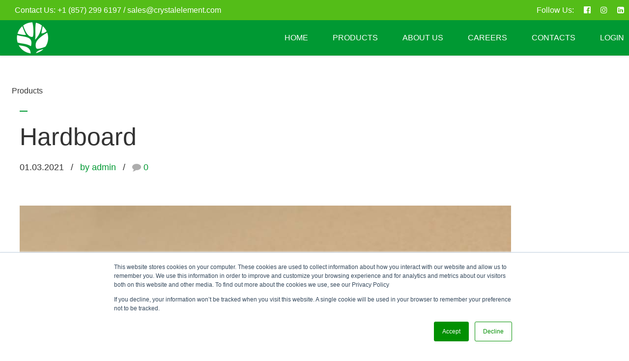

--- FILE ---
content_type: text/html; charset=UTF-8
request_url: https://www.crystalelement.com/particle-board/
body_size: 23459
content:
<!DOCTYPE html>
<html lang="en-US" data-bt-theme="Crystal Element 0.1.0">
<head>

		<meta charset="UTF-8">
		<meta name="viewport" content="width=device-width, initial-scale=1, maximum-scale=1, user-scalable=no">
		<meta name="mobile-web-app-capable" content="yes">
		<meta name="apple-mobile-web-app-capable" content="yes">
	<title>Hardboard &#8211; Crystal Element — official website</title>
<meta name='robots' content='max-image-preview:large' />
<link rel="alternate" href="https://www.crystalelement1.ru/dvp/" hreflang="ru" />
<link rel="alternate" href="https://www.crystalelement.com/particle-board/" hreflang="en" />
<link rel='dns-prefetch' href='//fonts.googleapis.com' />
<link rel="alternate" type="application/rss+xml" title="Crystal Element — official website &raquo; Feed" href="https://www.crystalelement.com/feed/" />
<link rel="alternate" type="application/rss+xml" title="Crystal Element — official website &raquo; Comments Feed" href="https://www.crystalelement.com/comments/feed/" />
<link rel="alternate" type="application/rss+xml" title="Crystal Element — official website &raquo; Hardboard Comments Feed" href="https://www.crystalelement.com/particle-board/feed/" />
<script type="text/javascript">
window._wpemojiSettings = {"baseUrl":"https:\/\/s.w.org\/images\/core\/emoji\/14.0.0\/72x72\/","ext":".png","svgUrl":"https:\/\/s.w.org\/images\/core\/emoji\/14.0.0\/svg\/","svgExt":".svg","source":{"concatemoji":"https:\/\/www.crystalelement.com\/wp-includes\/js\/wp-emoji-release.min.js?ver=6.1.9"}};
/*! This file is auto-generated */
!function(e,a,t){var n,r,o,i=a.createElement("canvas"),p=i.getContext&&i.getContext("2d");function s(e,t){var a=String.fromCharCode,e=(p.clearRect(0,0,i.width,i.height),p.fillText(a.apply(this,e),0,0),i.toDataURL());return p.clearRect(0,0,i.width,i.height),p.fillText(a.apply(this,t),0,0),e===i.toDataURL()}function c(e){var t=a.createElement("script");t.src=e,t.defer=t.type="text/javascript",a.getElementsByTagName("head")[0].appendChild(t)}for(o=Array("flag","emoji"),t.supports={everything:!0,everythingExceptFlag:!0},r=0;r<o.length;r++)t.supports[o[r]]=function(e){if(p&&p.fillText)switch(p.textBaseline="top",p.font="600 32px Arial",e){case"flag":return s([127987,65039,8205,9895,65039],[127987,65039,8203,9895,65039])?!1:!s([55356,56826,55356,56819],[55356,56826,8203,55356,56819])&&!s([55356,57332,56128,56423,56128,56418,56128,56421,56128,56430,56128,56423,56128,56447],[55356,57332,8203,56128,56423,8203,56128,56418,8203,56128,56421,8203,56128,56430,8203,56128,56423,8203,56128,56447]);case"emoji":return!s([129777,127995,8205,129778,127999],[129777,127995,8203,129778,127999])}return!1}(o[r]),t.supports.everything=t.supports.everything&&t.supports[o[r]],"flag"!==o[r]&&(t.supports.everythingExceptFlag=t.supports.everythingExceptFlag&&t.supports[o[r]]);t.supports.everythingExceptFlag=t.supports.everythingExceptFlag&&!t.supports.flag,t.DOMReady=!1,t.readyCallback=function(){t.DOMReady=!0},t.supports.everything||(n=function(){t.readyCallback()},a.addEventListener?(a.addEventListener("DOMContentLoaded",n,!1),e.addEventListener("load",n,!1)):(e.attachEvent("onload",n),a.attachEvent("onreadystatechange",function(){"complete"===a.readyState&&t.readyCallback()})),(e=t.source||{}).concatemoji?c(e.concatemoji):e.wpemoji&&e.twemoji&&(c(e.twemoji),c(e.wpemoji)))}(window,document,window._wpemojiSettings);
</script>
<style type="text/css">
img.wp-smiley,
img.emoji {
	display: inline !important;
	border: none !important;
	box-shadow: none !important;
	height: 1em !important;
	width: 1em !important;
	margin: 0 0.07em !important;
	vertical-align: -0.1em !important;
	background: none !important;
	padding: 0 !important;
}
</style>
	<link rel='stylesheet' id='wp-block-library-css' href='https://www.crystalelement.com/wp-includes/css/dist/block-library/style.min.css?ver=6.1.9' type='text/css' media='all' />
<link rel='stylesheet' id='classic-theme-styles-css' href='https://www.crystalelement.com/wp-includes/css/classic-themes.min.css?ver=1' type='text/css' media='all' />
<style id='global-styles-inline-css' type='text/css'>
body{--wp--preset--color--black: #000000;--wp--preset--color--cyan-bluish-gray: #abb8c3;--wp--preset--color--white: #ffffff;--wp--preset--color--pale-pink: #f78da7;--wp--preset--color--vivid-red: #cf2e2e;--wp--preset--color--luminous-vivid-orange: #ff6900;--wp--preset--color--luminous-vivid-amber: #fcb900;--wp--preset--color--light-green-cyan: #7bdcb5;--wp--preset--color--vivid-green-cyan: #00d084;--wp--preset--color--pale-cyan-blue: #8ed1fc;--wp--preset--color--vivid-cyan-blue: #0693e3;--wp--preset--color--vivid-purple: #9b51e0;--wp--preset--gradient--vivid-cyan-blue-to-vivid-purple: linear-gradient(135deg,rgba(6,147,227,1) 0%,rgb(155,81,224) 100%);--wp--preset--gradient--light-green-cyan-to-vivid-green-cyan: linear-gradient(135deg,rgb(122,220,180) 0%,rgb(0,208,130) 100%);--wp--preset--gradient--luminous-vivid-amber-to-luminous-vivid-orange: linear-gradient(135deg,rgba(252,185,0,1) 0%,rgba(255,105,0,1) 100%);--wp--preset--gradient--luminous-vivid-orange-to-vivid-red: linear-gradient(135deg,rgba(255,105,0,1) 0%,rgb(207,46,46) 100%);--wp--preset--gradient--very-light-gray-to-cyan-bluish-gray: linear-gradient(135deg,rgb(238,238,238) 0%,rgb(169,184,195) 100%);--wp--preset--gradient--cool-to-warm-spectrum: linear-gradient(135deg,rgb(74,234,220) 0%,rgb(151,120,209) 20%,rgb(207,42,186) 40%,rgb(238,44,130) 60%,rgb(251,105,98) 80%,rgb(254,248,76) 100%);--wp--preset--gradient--blush-light-purple: linear-gradient(135deg,rgb(255,206,236) 0%,rgb(152,150,240) 100%);--wp--preset--gradient--blush-bordeaux: linear-gradient(135deg,rgb(254,205,165) 0%,rgb(254,45,45) 50%,rgb(107,0,62) 100%);--wp--preset--gradient--luminous-dusk: linear-gradient(135deg,rgb(255,203,112) 0%,rgb(199,81,192) 50%,rgb(65,88,208) 100%);--wp--preset--gradient--pale-ocean: linear-gradient(135deg,rgb(255,245,203) 0%,rgb(182,227,212) 50%,rgb(51,167,181) 100%);--wp--preset--gradient--electric-grass: linear-gradient(135deg,rgb(202,248,128) 0%,rgb(113,206,126) 100%);--wp--preset--gradient--midnight: linear-gradient(135deg,rgb(2,3,129) 0%,rgb(40,116,252) 100%);--wp--preset--duotone--dark-grayscale: url('#wp-duotone-dark-grayscale');--wp--preset--duotone--grayscale: url('#wp-duotone-grayscale');--wp--preset--duotone--purple-yellow: url('#wp-duotone-purple-yellow');--wp--preset--duotone--blue-red: url('#wp-duotone-blue-red');--wp--preset--duotone--midnight: url('#wp-duotone-midnight');--wp--preset--duotone--magenta-yellow: url('#wp-duotone-magenta-yellow');--wp--preset--duotone--purple-green: url('#wp-duotone-purple-green');--wp--preset--duotone--blue-orange: url('#wp-duotone-blue-orange');--wp--preset--font-size--small: 13px;--wp--preset--font-size--medium: 20px;--wp--preset--font-size--large: 36px;--wp--preset--font-size--x-large: 42px;--wp--preset--spacing--20: 0.44rem;--wp--preset--spacing--30: 0.67rem;--wp--preset--spacing--40: 1rem;--wp--preset--spacing--50: 1.5rem;--wp--preset--spacing--60: 2.25rem;--wp--preset--spacing--70: 3.38rem;--wp--preset--spacing--80: 5.06rem;}:where(.is-layout-flex){gap: 0.5em;}body .is-layout-flow > .alignleft{float: left;margin-inline-start: 0;margin-inline-end: 2em;}body .is-layout-flow > .alignright{float: right;margin-inline-start: 2em;margin-inline-end: 0;}body .is-layout-flow > .aligncenter{margin-left: auto !important;margin-right: auto !important;}body .is-layout-constrained > .alignleft{float: left;margin-inline-start: 0;margin-inline-end: 2em;}body .is-layout-constrained > .alignright{float: right;margin-inline-start: 2em;margin-inline-end: 0;}body .is-layout-constrained > .aligncenter{margin-left: auto !important;margin-right: auto !important;}body .is-layout-constrained > :where(:not(.alignleft):not(.alignright):not(.alignfull)){max-width: var(--wp--style--global--content-size);margin-left: auto !important;margin-right: auto !important;}body .is-layout-constrained > .alignwide{max-width: var(--wp--style--global--wide-size);}body .is-layout-flex{display: flex;}body .is-layout-flex{flex-wrap: wrap;align-items: center;}body .is-layout-flex > *{margin: 0;}:where(.wp-block-columns.is-layout-flex){gap: 2em;}.has-black-color{color: var(--wp--preset--color--black) !important;}.has-cyan-bluish-gray-color{color: var(--wp--preset--color--cyan-bluish-gray) !important;}.has-white-color{color: var(--wp--preset--color--white) !important;}.has-pale-pink-color{color: var(--wp--preset--color--pale-pink) !important;}.has-vivid-red-color{color: var(--wp--preset--color--vivid-red) !important;}.has-luminous-vivid-orange-color{color: var(--wp--preset--color--luminous-vivid-orange) !important;}.has-luminous-vivid-amber-color{color: var(--wp--preset--color--luminous-vivid-amber) !important;}.has-light-green-cyan-color{color: var(--wp--preset--color--light-green-cyan) !important;}.has-vivid-green-cyan-color{color: var(--wp--preset--color--vivid-green-cyan) !important;}.has-pale-cyan-blue-color{color: var(--wp--preset--color--pale-cyan-blue) !important;}.has-vivid-cyan-blue-color{color: var(--wp--preset--color--vivid-cyan-blue) !important;}.has-vivid-purple-color{color: var(--wp--preset--color--vivid-purple) !important;}.has-black-background-color{background-color: var(--wp--preset--color--black) !important;}.has-cyan-bluish-gray-background-color{background-color: var(--wp--preset--color--cyan-bluish-gray) !important;}.has-white-background-color{background-color: var(--wp--preset--color--white) !important;}.has-pale-pink-background-color{background-color: var(--wp--preset--color--pale-pink) !important;}.has-vivid-red-background-color{background-color: var(--wp--preset--color--vivid-red) !important;}.has-luminous-vivid-orange-background-color{background-color: var(--wp--preset--color--luminous-vivid-orange) !important;}.has-luminous-vivid-amber-background-color{background-color: var(--wp--preset--color--luminous-vivid-amber) !important;}.has-light-green-cyan-background-color{background-color: var(--wp--preset--color--light-green-cyan) !important;}.has-vivid-green-cyan-background-color{background-color: var(--wp--preset--color--vivid-green-cyan) !important;}.has-pale-cyan-blue-background-color{background-color: var(--wp--preset--color--pale-cyan-blue) !important;}.has-vivid-cyan-blue-background-color{background-color: var(--wp--preset--color--vivid-cyan-blue) !important;}.has-vivid-purple-background-color{background-color: var(--wp--preset--color--vivid-purple) !important;}.has-black-border-color{border-color: var(--wp--preset--color--black) !important;}.has-cyan-bluish-gray-border-color{border-color: var(--wp--preset--color--cyan-bluish-gray) !important;}.has-white-border-color{border-color: var(--wp--preset--color--white) !important;}.has-pale-pink-border-color{border-color: var(--wp--preset--color--pale-pink) !important;}.has-vivid-red-border-color{border-color: var(--wp--preset--color--vivid-red) !important;}.has-luminous-vivid-orange-border-color{border-color: var(--wp--preset--color--luminous-vivid-orange) !important;}.has-luminous-vivid-amber-border-color{border-color: var(--wp--preset--color--luminous-vivid-amber) !important;}.has-light-green-cyan-border-color{border-color: var(--wp--preset--color--light-green-cyan) !important;}.has-vivid-green-cyan-border-color{border-color: var(--wp--preset--color--vivid-green-cyan) !important;}.has-pale-cyan-blue-border-color{border-color: var(--wp--preset--color--pale-cyan-blue) !important;}.has-vivid-cyan-blue-border-color{border-color: var(--wp--preset--color--vivid-cyan-blue) !important;}.has-vivid-purple-border-color{border-color: var(--wp--preset--color--vivid-purple) !important;}.has-vivid-cyan-blue-to-vivid-purple-gradient-background{background: var(--wp--preset--gradient--vivid-cyan-blue-to-vivid-purple) !important;}.has-light-green-cyan-to-vivid-green-cyan-gradient-background{background: var(--wp--preset--gradient--light-green-cyan-to-vivid-green-cyan) !important;}.has-luminous-vivid-amber-to-luminous-vivid-orange-gradient-background{background: var(--wp--preset--gradient--luminous-vivid-amber-to-luminous-vivid-orange) !important;}.has-luminous-vivid-orange-to-vivid-red-gradient-background{background: var(--wp--preset--gradient--luminous-vivid-orange-to-vivid-red) !important;}.has-very-light-gray-to-cyan-bluish-gray-gradient-background{background: var(--wp--preset--gradient--very-light-gray-to-cyan-bluish-gray) !important;}.has-cool-to-warm-spectrum-gradient-background{background: var(--wp--preset--gradient--cool-to-warm-spectrum) !important;}.has-blush-light-purple-gradient-background{background: var(--wp--preset--gradient--blush-light-purple) !important;}.has-blush-bordeaux-gradient-background{background: var(--wp--preset--gradient--blush-bordeaux) !important;}.has-luminous-dusk-gradient-background{background: var(--wp--preset--gradient--luminous-dusk) !important;}.has-pale-ocean-gradient-background{background: var(--wp--preset--gradient--pale-ocean) !important;}.has-electric-grass-gradient-background{background: var(--wp--preset--gradient--electric-grass) !important;}.has-midnight-gradient-background{background: var(--wp--preset--gradient--midnight) !important;}.has-small-font-size{font-size: var(--wp--preset--font-size--small) !important;}.has-medium-font-size{font-size: var(--wp--preset--font-size--medium) !important;}.has-large-font-size{font-size: var(--wp--preset--font-size--large) !important;}.has-x-large-font-size{font-size: var(--wp--preset--font-size--x-large) !important;}
.wp-block-navigation a:where(:not(.wp-element-button)){color: inherit;}
:where(.wp-block-columns.is-layout-flex){gap: 2em;}
.wp-block-pullquote{font-size: 1.5em;line-height: 1.6;}
</style>
<link rel='stylesheet' id='bt_bb_content_elements-css' href='https://www.crystalelement.com/wp-content/plugins/bold-page-builder/css/front_end/content_elements.crush.css?ver=4.4.7' type='text/css' media='all' />
<link rel='stylesheet' id='bt_bb_slick-css' href='https://www.crystalelement.com/wp-content/plugins/bold-page-builder/slick/slick.css?ver=4.4.7' type='text/css' media='all' />
<link rel='stylesheet' id='contact-form-7-css' href='https://www.crystalelement.com/wp-content/plugins/contact-form-7/includes/css/styles.css?ver=5.6.4' type='text/css' media='all' />
<link rel='stylesheet' id='wp-post-modal-css' href='https://www.crystalelement.com/wp-content/plugins/wp-post-modal/public/css/wp-post-modal-public.css?ver=1.0.0' type='text/css' media='all' />
<link rel='stylesheet' id='boldthemes-framework-css' href='https://www.crystalelement.com/wp-content/themes/gardena/framework/css/style.css?ver=6.1.9' type='text/css' media='all' />
<link rel='stylesheet' id='gardena-style-css' href='https://www.crystalelement.com/wp-content/themes/gardena/style.css?ver=6.1.9' type='text/css' media='screen' />
<style id='gardena-style-inline-css' type='text/css'>
select, input{font-family: "Tahoma",Arial,Helvetica,sans-serif;} .fancy-select ul.options li:hover{color: #009933;} .btContent a{color: #009933;} a:hover{ color: #009933;} .btText a{color: #009933;} body{font-family: "Tahoma",Arial,Helvetica,sans-serif;} h1, h2, h3, h4, h5, h6{font-family: "Tahoma",Arial,Helvetica,sans-serif;} h1, h2, h3, h4, h5, h6{ letter-spacing: 0px;} blockquote{ font-family: "Tahoma",Arial,Helvetica,sans-serif;} .btContentHolder table thead th{ background-color: #009933;} .btAccentDarkHeader .btPreloader .animation > div:first-child, .btLightAccentHeader .btPreloader .animation > div:first-child, .btTransparentLightHeader .btPreloader .animation > div:first-child{ background-color: #009933;} .btPreloader .animation .preloaderLogo{height: 72px;} body.error404 .btErrorPage .port .bt_bb_button.bt_bb_style_filled a{ -webkit-box-shadow: 0 0 0 3em #009933 inset; box-shadow: 0 0 0 3em #009933 inset;} body.error404 .btErrorPage .port .bt_bb_button.bt_bb_style_filled a:hover{-webkit-box-shadow: 0 0 0 1px #009933 inset; box-shadow: 0 0 0 1px #009933 inset; color: #009933;} .btNoSearchResults .bt_bb_port #searchform input[type='submit']{ -webkit-box-shadow: 0 0 0 3em #009933 inset; box-shadow: 0 0 0 3em #009933 inset;} .btNoSearchResults .bt_bb_port #searchform input[type='submit']:hover{ -webkit-box-shadow: 0 0 0 1px #009933 inset; box-shadow: 0 0 0 1px #009933 inset; color: #009933;} .btNoSearchResults .bt_bb_port .bt_bb_button.bt_bb_style_filled a{ -webkit-box-shadow: 0 0 0 3em #009933 inset; box-shadow: 0 0 0 3em #009933 inset;} .btNoSearchResults .bt_bb_port .bt_bb_button.bt_bb_style_filled a:hover{-webkit-box-shadow: 0 0 0 1px #009933 inset; box-shadow: 0 0 0 1px #009933 inset; color: #009933;} .mainHeader{ font-family: "Tahoma",Arial,Helvetica,sans-serif;} .mainHeader a:hover{color: #009933;} .menuPort{font-family: "Tahoma",Arial,Helvetica,sans-serif;} .menuPort nav ul li a:hover{color: #009933;} .btLightAccentHeader .menuPort nav ul li a:hover{color: #54bd18;} .menuPort nav > ul > li > a{line-height: 72px;} .btTextLogo{font-family: "Tahoma",Arial,Helvetica,sans-serif; line-height: 72px;} .btLogoArea .logo img{height: 72px;} .btTransparentDarkHeader .btHorizontalMenuTrigger:hover .bt_bb_icon:before, .btTransparentLightHeader .btHorizontalMenuTrigger:hover .bt_bb_icon:before, .btAccentLightHeader .btHorizontalMenuTrigger:hover .bt_bb_icon:before, .btAccentDarkHeader .btHorizontalMenuTrigger:hover .bt_bb_icon:before, .btLightDarkHeader .btHorizontalMenuTrigger:hover .bt_bb_icon:before, .btHasAltLogo.btStickyHeaderActive .btHorizontalMenuTrigger:hover .bt_bb_icon:before, .btTransparentDarkHeader .btHorizontalMenuTrigger:hover .bt_bb_icon:after, .btTransparentLightHeader .btHorizontalMenuTrigger:hover .bt_bb_icon:after, .btAccentLightHeader .btHorizontalMenuTrigger:hover .bt_bb_icon:after, .btAccentDarkHeader .btHorizontalMenuTrigger:hover .bt_bb_icon:after, .btLightDarkHeader .btHorizontalMenuTrigger:hover .bt_bb_icon:after, .btHasAltLogo.btStickyHeaderActive .btHorizontalMenuTrigger:hover .bt_bb_icon:after{border-top-color: #009933;} .btTransparentDarkHeader .btHorizontalMenuTrigger:hover .bt_bb_icon .bt_bb_icon_holder:before, .btTransparentLightHeader .btHorizontalMenuTrigger:hover .bt_bb_icon .bt_bb_icon_holder:before, .btAccentLightHeader .btHorizontalMenuTrigger:hover .bt_bb_icon .bt_bb_icon_holder:before, .btAccentDarkHeader .btHorizontalMenuTrigger:hover .bt_bb_icon .bt_bb_icon_holder:before, .btLightDarkHeader .btHorizontalMenuTrigger:hover .bt_bb_icon .bt_bb_icon_holder:before, .btHasAltLogo.btStickyHeaderActive .btHorizontalMenuTrigger:hover .bt_bb_icon .bt_bb_icon_holder:before{border-top-color: #009933;} .btMenuHorizontal .menuPort nav > ul > li.current-menu-ancestor > a:after, .btMenuHorizontal .menuPort nav > ul > li.current-menu-item > a:after{ background-color: #009933;} .btMenuHorizontal .menuPort nav > ul > li.current-menu-ancestor li.current-menu-ancestor > a, .btMenuHorizontal .menuPort nav > ul > li.current-menu-ancestor li.current-menu-item > a, .btMenuHorizontal .menuPort nav > ul > li.current-menu-item li.current-menu-ancestor > a, .btMenuHorizontal .menuPort nav > ul > li.current-menu-item li.current-menu-item > a{color: #009933;} .btMenuHorizontal .menuPort nav > ul > li:not(.btMenuWideDropdown) > ul > li.menu-item-has-children > a:after{ background-color: #009933;} .btMenuHorizontal .menuPort ul ul li a:hover{color: #009933;} body.btMenuHorizontal .subToggler{ line-height: 72px;} .btMenuHorizontal .menuPort > nav > ul > li > ul li a:before{ background: #009933;} html:not(.touch) body.btMenuHorizontal .menuPort > nav > ul > li.btMenuWideDropdown > ul > li > a:after{ background-color: #009933;} .btMenuHorizontal .topBarInMenu{ height: 72px;} .btLightBgTransparentHeader .btBelowLogoArea a:hover, .btLightBgTransparentHeader .topBar a:hover{color: #54bd18;} .btLightBgTransparentHeader .btLogoArea a:hover{color: #009933;} .btAccentLightHeader .btBelowLogoArea, .btAccentLightHeader .topBar{background-color: #009933;} .btAccentLightHeader .btBelowLogoArea a:hover, .btAccentLightHeader .topBar a:hover{color: #54bd18;} .btAccentDarkHeader .btBelowLogoArea, .btAccentDarkHeader .topBar{background-color: #009933;} .btAccentDarkHeader .btBelowLogoArea a:hover, .btAccentDarkHeader .topBar a:hover{color: #54bd18;} .btLightAccentHeader .btLogoArea, .btLightAccentHeader .btVerticalHeaderTop{background-color: #009933;} .btLightAccentHeader.btMenuHorizontal.btBelowMenu .mainHeader .btLogoArea{background-color: #009933;} .btStickyHeaderActive.btMenuHorizontal .mainHeader .btLogoArea .logo img{height: -webkit-calc(72px*0.8); height: -moz-calc(72px*0.8); height: calc(72px*0.8);} .btStickyHeaderActive.btMenuHorizontal .mainHeader .btLogoArea .btTextLogo{ line-height: -webkit-calc(72px*0.8); line-height: -moz-calc(72px*0.8); line-height: calc(72px*0.8);} .btStickyHeaderActive.btMenuHorizontal .mainHeader .btLogoArea .menuPort nav > ul > li > a, .btStickyHeaderActive.btMenuHorizontal .mainHeader .btLogoArea .menuPort nav > ul > li > .subToggler{line-height: -webkit-calc(72px*0.8); line-height: -moz-calc(72px*0.8); line-height: calc(72px*0.8);} .btStickyHeaderActive.btMenuHorizontal .mainHeader .btLogoArea .topBarInMenu{height: -webkit-calc(72px*0.8); height: -moz-calc(72px*0.8); height: calc(72px*0.8);} .btTransparentDarkHeader .btVerticalMenuTrigger:hover .bt_bb_icon:before, .btTransparentLightHeader .btVerticalMenuTrigger:hover .bt_bb_icon:before, .btAccentLightHeader .btVerticalMenuTrigger:hover .bt_bb_icon:before, .btAccentDarkHeader .btVerticalMenuTrigger:hover .bt_bb_icon:before, .btLightDarkHeader .btVerticalMenuTrigger:hover .bt_bb_icon:before, .btHasAltLogo.btStickyHeaderActive .btVerticalMenuTrigger:hover .bt_bb_icon:before, .btTransparentDarkHeader .btVerticalMenuTrigger:hover .bt_bb_icon:after, .btTransparentLightHeader .btVerticalMenuTrigger:hover .bt_bb_icon:after, .btAccentLightHeader .btVerticalMenuTrigger:hover .bt_bb_icon:after, .btAccentDarkHeader .btVerticalMenuTrigger:hover .bt_bb_icon:after, .btLightDarkHeader .btVerticalMenuTrigger:hover .bt_bb_icon:after, .btHasAltLogo.btStickyHeaderActive .btVerticalMenuTrigger:hover .bt_bb_icon:after{border-top-color: #009933;} .btTransparentDarkHeader .btVerticalMenuTrigger:hover .bt_bb_icon .bt_bb_icon_holder:before, .btTransparentLightHeader .btVerticalMenuTrigger:hover .bt_bb_icon .bt_bb_icon_holder:before, .btAccentLightHeader .btVerticalMenuTrigger:hover .bt_bb_icon .bt_bb_icon_holder:before, .btAccentDarkHeader .btVerticalMenuTrigger:hover .bt_bb_icon .bt_bb_icon_holder:before, .btLightDarkHeader .btVerticalMenuTrigger:hover .bt_bb_icon .bt_bb_icon_holder:before, .btHasAltLogo.btStickyHeaderActive .btVerticalMenuTrigger:hover .bt_bb_icon .bt_bb_icon_holder:before{border-top-color: #009933;} .btMenuVertical .mainHeader .btCloseVertical:before:hover{color: #009933;} .btMenuHorizontal .topBarInLogoArea{ height: 72px;} .btMenuHorizontal .topBarInLogoArea .topBarInLogoAreaCell{border: 0 solid #009933;} .btMenuVertical .mainHeader .btCloseVertical:before:hover{color: #009933;} .btDarkSkin .btSiteFooterCopyMenu .port:before, .btLightSkin .btDarkSkin .btSiteFooterCopyMenu .port:before, .btDarkSkin.btLightSkin .btDarkSkin .btSiteFooterCopyMenu .port:before{background-color: #009933;} .btContent .bt_bb_headline .bt_bb_headline_content a:hover{color: #009933;} .btPostSingleItemStandard .btArticleShareEtc > div.btReadMoreColumn .bt_bb_button a{ border-bottom: 2px solid #009933; color: #009933;} .btMediaBox.btQuote:before, .btMediaBox.btLink:before{ background-color: #009933;} .btShareColumn .bt_bb_icon.bt_bb_style_outline .bt_bb_icon_holder:before, .btShareRow .bt_bb_icon.bt_bb_style_outline .bt_bb_icon_holder:before{-webkit-box-shadow: 0 0 0 1px #009933 inset; box-shadow: 0 0 0 1px #009933 inset; color: #009933;} .btShareColumn .bt_bb_icon.bt_bb_style_outline:hover .bt_bb_icon_holder:before, .btShareRow .bt_bb_icon.bt_bb_style_outline:hover .bt_bb_icon_holder:before{-webkit-box-shadow: 0 0 0 3em #009933 inset; box-shadow: 0 0 0 3em #009933 inset;} .sticky.btArticleListItem .btArticleHeadline h1 .bt_bb_headline_content span a:after, .sticky.btArticleListItem .btArticleHeadline h2 .bt_bb_headline_content span a:after, .sticky.btArticleListItem .btArticleHeadline h3 .bt_bb_headline_content span a:after, .sticky.btArticleListItem .btArticleHeadline h4 .bt_bb_headline_content span a:after, .sticky.btArticleListItem .btArticleHeadline h5 .bt_bb_headline_content span a:after, .sticky.btArticleListItem .btArticleHeadline h6 .bt_bb_headline_content span a:after, .sticky.btArticleListItem .btArticleHeadline h7 .bt_bb_headline_content span a:after, .sticky.btArticleListItem .btArticleHeadline h8 .bt_bb_headline_content span a:after{ color: #009933;} .post-password-form p:first-child{color: #009933;} .post-password-form p:nth-child(2) input[type="submit"]{ background: #009933;} .btPagination{ font-family: "Tahoma",Arial,Helvetica,sans-serif;} .btPagination .paging a{ -webkit-box-shadow: 0 0 0 1px #009933 inset; box-shadow: 0 0 0 1px #009933 inset; color: #009933;} .btPagination .paging a:hover{-webkit-box-shadow: 0 0 0 3em #009933 inset; box-shadow: 0 0 0 3em #009933 inset;} .btPrevNextNav .btPrevNext .btPrevNextItem .btPrevNextTitle{font-family: "Tahoma",Arial,Helvetica,sans-serif;} .btPrevNextNav .btPrevNext .btPrevNextItem .btPrevNextDir{ color: #009933; font-family: "Tahoma",Arial,Helvetica,sans-serif;} .btPrevNextNav .btPrevNext:hover .btPrevNextTitle{color: #009933;} .btArticleCategories a:hover{color: #009933 !important;} .btArticleCategories a:not(:first-child):before{ background-color: #009933;} .btArticleAuthor a:hover{color: #009933;} .bt-comments-box .vcard .posted{ font-family: "Tahoma",Arial,Helvetica,sans-serif;} .bt-comments-box .commentTxt p.edit-link, .bt-comments-box .commentTxt p.reply{ font-family: "Tahoma",Arial,Helvetica,sans-serif;} .bt-comments-box .comment-navigation a, .bt-comments-box .comment-navigation span{ font-family: "Tahoma",Arial,Helvetica,sans-serif;} .comment-awaiting-moderation{color: #009933;} a#cancel-comment-reply-link{ color: #009933;} a#cancel-comment-reply-link:hover{color: #54bd18;} .btCommentSubmit{ color: #009933; -webkit-box-shadow: 0 0 0 1px #009933 inset; box-shadow: 0 0 0 1px #009933 inset;} .btCommentSubmit .btnInnerText{ font-family: "Tahoma",Arial,Helvetica,sans-serif;} .btCommentSubmit:hover{ -webkit-box-shadow: 0 0 0 3em #009933 inset; box-shadow: 0 0 0 3em #009933 inset;} .sidebar .widget_bt_bb_recent_posts ul li a:hover, .btSidebar .widget_bt_bb_recent_posts ul li a:hover, .btSiteFooterWidgets .widget_bt_bb_recent_posts ul li a:hover{color: #009933;} body:not(.btNoDashInSidebar) .btBox > h4:after, body:not(.btNoDashInSidebar) .btCustomMenu > h4:after, body:not(.btNoDashInSidebar) .btTopBox > h4:after{ border-bottom: 3px solid #009933;} .btBox ul li.current-menu-item > a, .btCustomMenu ul li.current-menu-item > a, .btTopBox ul li.current-menu-item > a{color: #009933;} .widget_calendar table caption{background: #009933; font-family: "Tahoma",Arial,Helvetica,sans-serif;} .widget_calendar table tbody tr td#today{color: #009933;} .widget_rss li a.rsswidget{font-family: "Tahoma",Arial,Helvetica,sans-serif;} .widget_shopping_cart .total{ border-top: 2px solid rgba(0,153,51,0.3); font-family: "Tahoma",Arial,Helvetica,sans-serif;} .widget_shopping_cart .widget_shopping_cart_content .mini_cart_item .ppRemove a.remove{ background-color: #009933;} .menuPort .widget_shopping_cart .widget_shopping_cart_content .btCartWidgetIcon span.cart-contents, .topTools .widget_shopping_cart .widget_shopping_cart_content .btCartWidgetIcon span.cart-contents, .topBarInLogoArea .widget_shopping_cart .widget_shopping_cart_content .btCartWidgetIcon span.cart-contents{ background-color: #54bd18; font: normal 10px/1 "Tahoma";} .btMenuVertical .menuPort .widget_shopping_cart .widget_shopping_cart_content .btCartWidgetInnerContent .verticalMenuCartToggler, .btMenuVertical .topTools .widget_shopping_cart .widget_shopping_cart_content .btCartWidgetInnerContent .verticalMenuCartToggler, .btMenuVertical .topBarInLogoArea .widget_shopping_cart .widget_shopping_cart_content .btCartWidgetInnerContent .verticalMenuCartToggler{ background-color: #009933;} .widget_recent_reviews{font-family: "Tahoma",Arial,Helvetica,sans-serif;} .widget_price_filter .price_slider_wrapper .ui-slider .ui-slider-handle{ background-color: #009933;} .btBox .tagcloud a, .btTags ul a{ -webkit-box-shadow: 0 0 0 3em #009933 inset; box-shadow: 0 0 0 3em #009933 inset;} .btAccentIconWidget.btIconWidget .btIconWidgetIcon{color: #009933;} a.btAccentIconWidget.btIconWidget:hover{color: #009933;} .btLightSkin .btSiteFooterWidgets .btSearch button:hover, .btDarkSkin .btLightSkin .btSiteFooterWidgets .btSearch button:hover, .btLightSkin .btDarkSkin .btLightSkin .btSiteFooterWidgets .btSearch button:hover, .btDarkSkin .btSiteFooterWidgets .btSearch button:hover, .btLightSkin .btDarkSkin .btSiteFooterWidgets .btSearch button:hover, .btDarkSkin.btLightSkin .btDarkSkin .btSiteFooterWidgets .btSearch button:hover, .btLightSkin .btSidebar .btSearch button:hover, .btDarkSkin .btLightSkin .btSidebar .btSearch button:hover, .btLightSkin .btDarkSkin .btLightSkin .btSidebar .btSearch button:hover, .btDarkSkin .btSidebar .btSearch button:hover, .btLightSkin .btDarkSkin .btSidebar .btSearch button:hover, .btDarkSkin.btLightSkin .btDarkSkin .btSidebar .btSearch button:hover, .btLightSkin .btSidebar .widget_product_search button:hover, .btDarkSkin .btLightSkin .btSidebar .widget_product_search button:hover, .btLightSkin .btDarkSkin .btLightSkin .btSidebar .widget_product_search button:hover, .btDarkSkin .btSidebar .widget_product_search button:hover, .btLightSkin .btDarkSkin .btSidebar .widget_product_search button:hover, .btDarkSkin.btLightSkin .btDarkSkin .btSidebar .widget_product_search button:hover{background: #009933 !important; border-color: #009933 !important;} .btSearchInner.btFromTopBox .btSearchInnerClose .bt_bb_icon a.bt_bb_icon_holder{color: #009933;} .btSearchInner.btFromTopBox .btSearchInnerClose .bt_bb_icon:hover a.bt_bb_icon_holder{color: #004d1a;} .btSearchInner.btFromTopBox button:hover:before{color: #009933;} div.btButtonWidget:not(.btWithLink).btFilled{-webkit-box-shadow: 0 0 0 3em #009933 inset; box-shadow: 0 0 0 3em #009933 inset;} div.btButtonWidget:not(.btWithLink).btOutline{-webkit-box-shadow: 0 0 0 1px #009933 inset; box-shadow: 0 0 0 1px #009933 inset;} div.btButtonWidget:not(.btWithLink).btOutline .btButtonWidgetText{color: #009933;} div.btButtonWidget .btButtonWidgetText{font-family: "Tahoma",Arial,Helvetica,sans-serif;} div.btButtonWidget a{-webkit-box-shadow: 0 0 0 3em #009933 inset; box-shadow: 0 0 0 3em #009933 inset;} div.btButtonWidget a:hover{-webkit-box-shadow: 0 0 0 1px #009933 inset; box-shadow: 0 0 0 1px #009933 inset;} div.btButtonWidget a:hover .btButtonWidgetText{color: #009933;} div.btButtonWidget.btOutline a{-webkit-box-shadow: 0 0 0 1px #009933 inset; box-shadow: 0 0 0 1px #009933 inset;} div.btButtonWidget.btOutline a .btButtonWidgetText{color: #009933 !important;} div.btButtonWidget.btOutline a:hover{-webkit-box-shadow: 0 0 0 3em #009933 inset; box-shadow: 0 0 0 3em #009933 inset;} div.btButtonWidget.btClean a{-webkit-box-shadow: 0 0 0 0 #009933 inset; box-shadow: 0 0 0 0 #009933 inset;} div.btButtonWidget.btClean a .btButtonWidgetText{color: #009933 !important;} .btTransparentDarkHeader:not(.btStickyHeaderActive):not(.btStickyHeaderOpen) div.btButtonWidget.btClean a .btButtonWidgetText{color: #009933 !important;} .bt_bb_headline .bt_bb_headline_superheadline{ font-family: "Tahoma",Arial,Helvetica,sans-serif;} .bt_bb_headline.bt_bb_subheadline .bt_bb_headline_subheadline{font-family: "Tahoma",Arial,Helvetica,sans-serif;} .bt_bb_headline h1 b, .bt_bb_headline h2 b, .bt_bb_headline h3 b, .bt_bb_headline h4 b, .bt_bb_headline h5 b, .bt_bb_headline h6 b{color: #009933;} .bt_bb_dash_top.bt_bb_headline h1 .bt_bb_headline_content:before, .bt_bb_dash_top_bottom.bt_bb_headline h1 .bt_bb_headline_content:before, .bt_bb_dash_top.bt_bb_headline h2 .bt_bb_headline_content:before, .bt_bb_dash_top_bottom.bt_bb_headline h2 .bt_bb_headline_content:before, .bt_bb_dash_top.bt_bb_headline h3 .bt_bb_headline_content:before, .bt_bb_dash_top_bottom.bt_bb_headline h3 .bt_bb_headline_content:before, .bt_bb_dash_top.bt_bb_headline h4 .bt_bb_headline_content:before, .bt_bb_dash_top_bottom.bt_bb_headline h4 .bt_bb_headline_content:before, .bt_bb_dash_top.bt_bb_headline h5 .bt_bb_headline_content:before, .bt_bb_dash_top_bottom.bt_bb_headline h5 .bt_bb_headline_content:before, .bt_bb_dash_top.bt_bb_headline h6 .bt_bb_headline_content:before, .bt_bb_dash_top_bottom.bt_bb_headline h6 .bt_bb_headline_content:before{ border-color: #009933;} .bt_bb_dash_bottom.bt_bb_headline h1 .bt_bb_headline_content:after, .bt_bb_dash_top_bottom.bt_bb_headline h1 .bt_bb_headline_content:after, .bt_bb_dash_bottom.bt_bb_headline h2 .bt_bb_headline_content:after, .bt_bb_dash_top_bottom.bt_bb_headline h2 .bt_bb_headline_content:after, .bt_bb_dash_bottom.bt_bb_headline h3 .bt_bb_headline_content:after, .bt_bb_dash_top_bottom.bt_bb_headline h3 .bt_bb_headline_content:after, .bt_bb_dash_bottom.bt_bb_headline h4 .bt_bb_headline_content:after, .bt_bb_dash_top_bottom.bt_bb_headline h4 .bt_bb_headline_content:after, .bt_bb_dash_bottom.bt_bb_headline h5 .bt_bb_headline_content:after, .bt_bb_dash_top_bottom.bt_bb_headline h5 .bt_bb_headline_content:after, .bt_bb_dash_bottom.bt_bb_headline h6 .bt_bb_headline_content:after, .bt_bb_dash_top_bottom.bt_bb_headline h6 .bt_bb_headline_content:after{ border-color: #009933;} .bt_bb_button .bt_bb_button_text{ font-family: "Tahoma",Arial,Helvetica,sans-serif;} .bt_bb_button.bt_bb_style_underline a:hover{border-color: #009933; color: #009933;} .bt_bb_latest_posts .bt_bb_latest_posts_item .bt_bb_latest_posts_item_inner .bt_bb_latest_posts_item_content .bt_bb_latest_posts_item_meta{font-family: "Tahoma",Arial,Helvetica,sans-serif;} .bt_bb_latest_posts .bt_bb_latest_posts_item .bt_bb_latest_posts_item_inner .bt_bb_latest_posts_item_content .bt_bb_latest_posts_item_meta a:hover{color: #009933;} .bt_bb_latest_posts .bt_bb_latest_posts_item .bt_bb_latest_posts_item_inner .bt_bb_latest_posts_item_content .bt_bb_latest_posts_item_title a:hover{color: #009933;} .bt_bb_masonry_post_grid .bt_bb_post_grid_filter .bt_bb_post_grid_filter_item{ border-bottom: 2px solid #009933;} .bt_bb_masonry_post_grid .bt_bb_post_grid_filter .bt_bb_post_grid_filter_item:hover, .bt_bb_masonry_post_grid .bt_bb_post_grid_filter .bt_bb_post_grid_filter_item.active{ border-color: #009933 !important;} .bt_bb_masonry_post_grid .bt_bb_post_grid_loader{border-top: .4em solid #009933;} .bt_bb_masonry_post_grid .bt_bb_masonry_post_grid_content .bt_bb_grid_item .bt_bb_grid_item_inner .bt_bb_grid_item_post_content .bt_bb_grid_item_category .post-categories li a:hover{color: #009933;} .bt_bb_masonry_post_grid .bt_bb_masonry_post_grid_content .bt_bb_grid_item .bt_bb_grid_item_inner .bt_bb_grid_item_post_content .bt_bb_grid_item_post_title a:hover{color: #009933;} .bt_bb_masonry_post_grid .bt_bb_masonry_post_grid_content .bt_bb_grid_item .bt_bb_grid_item_inner .bt_bb_grid_item_post_content .bt_bb_grid_item_post_title:before{ border: 1px solid #009933;} .bt_bb_masonry_post_grid .bt_bb_masonry_post_grid_content .bt_bb_grid_item .bt_bb_grid_item_inner .bt_bb_grid_item_post_content .bt_bb_grid_item_post_share .bt_bb_icon a:before{ color: #009933; -webkit-box-shadow: 0 0 0 1px #009933 inset; box-shadow: 0 0 0 1px #009933 inset;} .bt_bb_masonry_post_grid .bt_bb_masonry_post_grid_content .bt_bb_grid_item .bt_bb_grid_item_inner .bt_bb_grid_item_post_content .bt_bb_grid_item_post_share .bt_bb_icon a:hover:before{ -webkit-box-shadow: 0 0 0 3em #009933 inset; box-shadow: 0 0 0 3em #009933 inset;} .bt_bb_service:hover .bt_bb_service_content_title a{color: #009933;} .bt_bb_style_simple.bt_bb_accordion .bt_bb_accordion_item .bt_bb_accordion_item_title{border-color: rgba(0,153,51,0.3);} .bt_bb_accordion .bt_bb_accordion_item .bt_bb_accordion_item_title:after, .bt_bb_accordion .bt_bb_accordion_item .bt_bb_accordion_item_title:before{font-family: "Tahoma",Arial,Helvetica,sans-serif;} .bt_bb_accordion .bt_bb_accordion_item:hover .bt_bb_accordion_item_title{color: #009933;} .bt_bb_custom_menu div ul a{ font-family: "Tahoma",Arial,Helvetica,sans-serif;} .bt_bb_style_simple.bt_bb_tabs ul.bt_bb_tabs_header li.on{ border-color: #009933;} .bt_bb_tabs ul.bt_bb_tabs_header li.btWithIcon span.bt_bb_icon_holder{ color: #009933;} table.bt_bb_data_table tr.bt_bb_data_table_row td.bt_bb_data_table_value span{ font-family: "Tahoma",Arial,Helvetica,sans-serif;} .bt_bb_masonry_image_grid .bt_bb_grid_item .bt_bb_grid_item_inner_image:before{ background: #009933;} .bt_bb_before_after_image .bt_bb_before_after_image-horizontal .bt_bb_before_after_image-handle:hover{background: #009933;} .bt_bb_before_after_image .bt_bb_before_after_image-container.active .bt_bb_before_after_image-handle{background: #009933;} .bt_bb_before_after_image .bt_bb_before_after_image_block{ background: #009933;} .bt_bb_before_after_image .bt_bb_before_after_image_block .bt_bb_before_after_image_headline{font-family: Tahoma;} .bt_bb_card_icon .bt_bb_card_icon_content .bt_bb_card_icon_title{ font-family: "Tahoma",Arial,Helvetica,sans-serif;} .bt_bb_single_product .bt_bb_single_product_content .bt_bb_single_product_price_button .bt_bb_single_product_price{ font-family: "Tahoma",Arial,Helvetica,sans-serif;} .bt_bb_button_style_filled.bt_bb_single_product .bt_bb_single_product_content .bt_bb_single_product_price_button .bt_bb_single_product_price_cart p.product.woocommerce a.button{ -webkit-box-shadow: 0 0 0 3em #009933 inset; box-shadow: 0 0 0 3em #009933 inset;} .bt_bb_button_style_filled.bt_bb_single_product .bt_bb_single_product_content .bt_bb_single_product_price_button .bt_bb_single_product_price_cart p.product.woocommerce a.button:hover{color: #009933; -webkit-box-shadow: 0 0 0 1px #009933 inset; box-shadow: 0 0 0 1px #009933 inset;} .bt_bb_button_style_outline.bt_bb_single_product .bt_bb_single_product_content .bt_bb_single_product_price_button .bt_bb_single_product_price_cart p.product.woocommerce a.button{ color: #009933; -webkit-box-shadow: 0 0 0 1px #009933 inset; box-shadow: 0 0 0 1px #009933 inset;} .bt_bb_button_style_outline.bt_bb_single_product .bt_bb_single_product_content .bt_bb_single_product_price_button .bt_bb_single_product_price_cart p.product.woocommerce a.button:hover{ -webkit-box-shadow: 0 0 0 3em #009933 inset; box-shadow: 0 0 0 3em #009933 inset;} .bt_bb_button_style_clean.bt_bb_single_product .bt_bb_single_product_content .bt_bb_single_product_price_button .bt_bb_single_product_price_cart p.product.woocommerce a.button{ color: #009933;} .bt_bb_single_product .bt_bb_single_product_content .bt_bb_single_product_price_button .bt_bb_single_product_price_cart .added:after, .bt_bb_single_product .bt_bb_single_product_content .bt_bb_single_product_price_button .bt_bb_single_product_price_cart .loading:after{ background-color: #009933 !important;} .bt_bb_single_product .bt_bb_single_product_content .bt_bb_single_product_note{ font-family: "Tahoma",Arial,Helvetica,sans-serif;} .wpcf7-form .wpcf7-submit{ font-family: "Tahoma",Arial,Helvetica,sans-serif !important; -webkit-box-shadow: 0 0 0 3em #009933 inset; box-shadow: 0 0 0 3em #009933 inset;} .wpcf7-form .wpcf7-submit:hover{-webkit-box-shadow: 0 0 0 1px #009933 inset; box-shadow: 0 0 0 1px #009933 inset; color: #009933 !important;} div.wpcf7-validation-errors, div.wpcf7-acceptance-missing{border: 2px solid #009933;} span.wpcf7-not-valid-tip{color: #009933;} .btNewsletter .btNewsletterButton input{ color: #009933;} .btContactForm .btContactRow input:not([type='checkbox']):not([type='radio']):not([type='submit']):focus, .btContactForm .btContactRow textarea:focus, .btContactForm .btContactRow .fancy-select .trigger:focus{ border-bottom: 2px solid #009933;} .btEstimateForm .btEstimateButton input.wpcf7-submit{-webkit-box-shadow: 0 0 0 3em #54bd18 inset; box-shadow: 0 0 0 3em #54bd18 inset;} .btEstimateForm .btEstimateButton input.wpcf7-submit:hover{ color: #54bd18;} .products ul li.product .btWooShopLoopItemInner .bt_bb_headline .bt_bb_headline_superheadline .btArticleCategories a:hover, .products li.product .btWooShopLoopItemInner .bt_bb_headline .bt_bb_headline_superheadline .btArticleCategories a:hover{color: #009933;} .products ul li.product .btWooShopLoopItemInner .bt_bb_headline .bt_bb_headline_content a:hover, .products li.product .btWooShopLoopItemInner .bt_bb_headline .bt_bb_headline_content a:hover{color: #009933;} .products ul li.product .btWooShopLoopItemInner .price, .products li.product .btWooShopLoopItemInner .price{ font-family: "Tahoma",Arial,Helvetica,sans-serif;} .products ul li.product .btWooShopLoopItemInner .added:after, .products ul li.product .btWooShopLoopItemInner .loading:after, .products li.product .btWooShopLoopItemInner .added:after, .products li.product .btWooShopLoopItemInner .loading:after{ background-color: #009933 !important;} .products ul li.product .btWooShopLoopItemInner .added_to_cart, .products li.product .btWooShopLoopItemInner .added_to_cart{ color: #009933;} .products ul li.product .onsale, .products li.product .onsale{ background: #009933;} nav.woocommerce-pagination ul li a, nav.woocommerce-pagination ul li span{ -webkit-box-shadow: 0 0 0 1px #009933 inset; box-shadow: 0 0 0 1px #009933 inset; color: #009933;} nav.woocommerce-pagination ul li a:focus, nav.woocommerce-pagination ul li a:hover, nav.woocommerce-pagination ul li a.next, nav.woocommerce-pagination ul li a.prev, nav.woocommerce-pagination ul li span.current{-webkit-box-shadow: 0 0 0 3em #009933 inset; box-shadow: 0 0 0 3em #009933 inset;} div.product .onsale{ background: #009933;} div.product div.images .woocommerce-product-gallery__trigger:after{ -webkit-box-shadow: 0 0 0 2em #009933 inset,0 0 0 2em rgba(255,255,255,.5) inset; box-shadow: 0 0 0 2em #009933 inset,0 0 0 2em rgba(255,255,255,.5) inset;} div.product div.images .woocommerce-product-gallery__trigger:hover:after{-webkit-box-shadow: 0 0 0 1px #009933 inset,0 0 0 2em rgba(255,255,255,.5) inset; box-shadow: 0 0 0 1px #009933 inset,0 0 0 2em rgba(255,255,255,.5) inset; color: #009933;} div.product div.summary .price{ font-family: "Tahoma",Arial,Helvetica,sans-serif;} table.shop_table .coupon .input-text{ color: #009933;} table.shop_table td.product-remove a.remove{ color: #009933; -webkit-box-shadow: 0 0 0 1px #009933 inset; box-shadow: 0 0 0 1px #009933 inset;} table.shop_table td.product-remove a.remove:hover{-webkit-box-shadow: 0 0 0 3em #009933 inset; box-shadow: 0 0 0 3em #009933 inset;} ul.wc_payment_methods li .about_paypal{ color: #009933;} .woocommerce-MyAccount-navigation ul li a{ border-bottom: 2px solid #009933;} .woocommerce-error, .woocommerce-info, .woocommerce-message{ border-top: 2px solid rgba(0,153,51,0.7);} .btDarkSkin .woocommerce-error, .btLightSkin .btDarkSkin .woocommerce-error, .btDarkSkin.btLightSkin .btDarkSkin .woocommerce-error, .btDarkSkin .woocommerce-info, .btLightSkin .btDarkSkin .woocommerce-info, .btDarkSkin.btLightSkin .btDarkSkin .woocommerce-info, .btDarkSkin .woocommerce-message, .btLightSkin .btDarkSkin .woocommerce-message, .btDarkSkin.btLightSkin .btDarkSkin .woocommerce-message{border-top: 2px solid #009933;} .woocommerce-info a:not(.button), .woocommerce-message a:not(.button){color: #009933;} .woocommerce-message:before, .woocommerce-info:before{ color: #009933;} .woocommerce .btSidebar a.button, .woocommerce .btContent a.button, .woocommerce-page .btSidebar a.button, .woocommerce-page .btContent a.button, .woocommerce .btSidebar input[type="submit"], .woocommerce .btContent input[type="submit"], .woocommerce-page .btSidebar input[type="submit"], .woocommerce-page .btContent input[type="submit"], .woocommerce .btSidebar button[type="submit"], .woocommerce .btContent button[type="submit"], .woocommerce-page .btSidebar button[type="submit"], .woocommerce-page .btContent button[type="submit"], .woocommerce .btSidebar input.button, .woocommerce .btContent input.button, .woocommerce-page .btSidebar input.button, .woocommerce-page .btContent input.button, .woocommerce .btSidebar input.alt:hover, .woocommerce .btContent input.alt:hover, .woocommerce-page .btSidebar input.alt:hover, .woocommerce-page .btContent input.alt:hover, .woocommerce .btSidebar a.button.alt:hover, .woocommerce .btContent a.button.alt:hover, .woocommerce-page .btSidebar a.button.alt:hover, .woocommerce-page .btContent a.button.alt:hover, .woocommerce .btSidebar .button.alt:hover, .woocommerce .btContent .button.alt:hover, .woocommerce-page .btSidebar .button.alt:hover, .woocommerce-page .btContent .button.alt:hover, .woocommerce .btSidebar button.alt:hover, .woocommerce .btContent button.alt:hover, .woocommerce-page .btSidebar button.alt:hover, .woocommerce-page .btContent button.alt:hover, div.woocommerce a.button, div.woocommerce input[type="submit"], div.woocommerce button[type="submit"], div.woocommerce input.button, div.woocommerce input.alt:hover, div.woocommerce a.button.alt:hover, div.woocommerce .button.alt:hover, div.woocommerce button.alt:hover{ font-family: "Tahoma",Arial,Helvetica,sans-serif;} .woocommerce .btSidebar a.button, .woocommerce .btContent a.button, .woocommerce-page .btSidebar a.button, .woocommerce-page .btContent a.button, .woocommerce .btSidebar input[type="submit"], .woocommerce .btContent input[type="submit"], .woocommerce-page .btSidebar input[type="submit"], .woocommerce-page .btContent input[type="submit"], .woocommerce .btSidebar button[type="submit"], .woocommerce .btContent button[type="submit"], .woocommerce-page .btSidebar button[type="submit"], .woocommerce-page .btContent button[type="submit"], .woocommerce .btSidebar input.button, .woocommerce .btContent input.button, .woocommerce-page .btSidebar input.button, .woocommerce-page .btContent input.button, .woocommerce .btSidebar input.alt:hover, .woocommerce .btContent input.alt:hover, .woocommerce-page .btSidebar input.alt:hover, .woocommerce-page .btContent input.alt:hover, .woocommerce .btSidebar a.button.alt:hover, .woocommerce .btContent a.button.alt:hover, .woocommerce-page .btSidebar a.button.alt:hover, .woocommerce-page .btContent a.button.alt:hover, .woocommerce .btSidebar .button.alt:hover, .woocommerce .btContent .button.alt:hover, .woocommerce-page .btSidebar .button.alt:hover, .woocommerce-page .btContent .button.alt:hover, .woocommerce .btSidebar button.alt:hover, .woocommerce .btContent button.alt:hover, .woocommerce-page .btSidebar button.alt:hover, .woocommerce-page .btContent button.alt:hover, div.woocommerce a.button, div.woocommerce input[type="submit"], div.woocommerce button[type="submit"], div.woocommerce input.button, div.woocommerce input.alt:hover, div.woocommerce a.button.alt:hover, div.woocommerce .button.alt:hover, div.woocommerce button.alt:hover{ color: #009933; -webkit-box-shadow: 0 0 0 1px #009933 inset; box-shadow: 0 0 0 1px #009933 inset;} .woocommerce .btSidebar a.button:hover, .woocommerce .btContent a.button:hover, .woocommerce-page .btSidebar a.button:hover, .woocommerce-page .btContent a.button:hover, .woocommerce .btSidebar input[type="submit"]:hover, .woocommerce .btContent input[type="submit"]:hover, .woocommerce-page .btSidebar input[type="submit"]:hover, .woocommerce-page .btContent input[type="submit"]:hover, .woocommerce .btSidebar button[type="submit"]:hover, .woocommerce .btContent button[type="submit"]:hover, .woocommerce-page .btSidebar button[type="submit"]:hover, .woocommerce-page .btContent button[type="submit"]:hover, .woocommerce .btSidebar input.button:hover, .woocommerce .btContent input.button:hover, .woocommerce-page .btSidebar input.button:hover, .woocommerce-page .btContent input.button:hover, .woocommerce .btSidebar input.alt, .woocommerce .btContent input.alt, .woocommerce-page .btSidebar input.alt, .woocommerce-page .btContent input.alt, .woocommerce .btSidebar a.button.alt, .woocommerce .btContent a.button.alt, .woocommerce-page .btSidebar a.button.alt, .woocommerce-page .btContent a.button.alt, .woocommerce .btSidebar .button.alt, .woocommerce .btContent .button.alt, .woocommerce-page .btSidebar .button.alt, .woocommerce-page .btContent .button.alt, .woocommerce .btSidebar button.alt, .woocommerce .btContent button.alt, .woocommerce-page .btSidebar button.alt, .woocommerce-page .btContent button.alt, div.woocommerce a.button:hover, div.woocommerce input[type="submit"]:hover, div.woocommerce button[type="submit"]:hover, div.woocommerce input.button:hover, div.woocommerce input.alt, div.woocommerce a.button.alt, div.woocommerce .button.alt, div.woocommerce button.alt{ -webkit-box-shadow: 0 0 0 3em #009933 inset; box-shadow: 0 0 0 3em #009933 inset;} .star-rating span:before{ color: #009933;} p.stars a[class^="star-"].active:after, p.stars a[class^="star-"]:hover:after{color: #009933;} .select2-container--default .select2-results__option--highlighted[aria-selected], .select2-container--default .select2-results__option--highlighted[data-selected]{background-color: #009933;} .btQuoteBooking .btContactNext{border-color: #009933; color: #009933;} .btQuoteBooking .btQuoteSwitch.on .btQuoteSwitchInner{background: #009933;} .btQuoteBooking .dd.ddcommon.borderRadiusTp .ddTitleText, .btQuoteBooking .dd.ddcommon.borderRadiusBtm .ddTitleText{-webkit-box-shadow: 5px 0 0 #009933 inset,0 2px 10px rgba(0,0,0,.2); box-shadow: 5px 0 0 #009933 inset,0 2px 10px rgba(0,0,0,.2);} .btQuoteBooking .ui-slider .ui-slider-handle{background: #009933;} .btQuoteBooking .btQuoteBookingForm .btQuoteTotal{ background: #009933;} .btQuoteBooking .btContactFieldMandatory.btContactFieldError input, .btQuoteBooking .btContactFieldMandatory.btContactFieldError textarea{-webkit-box-shadow: 0 0 0 1px #009933 inset; box-shadow: 0 0 0 1px #009933 inset; border-color: #009933;} .btQuoteBooking .btContactFieldMandatory.btContactFieldError .dd.ddcommon.borderRadius .ddTitleText{-webkit-box-shadow: 0 0 0 2px #009933 inset; box-shadow: 0 0 0 2px #009933 inset;} .btQuoteBooking .btSubmitMessage{color: #009933;} .btQuoteBooking .btContactSubmit{ background-color: #009933;} .btDatePicker .ui-datepicker-header{background-color: #009933;} .btQuoteBooking.btSpecialQuote .btQuoteBookingForm .btQuoteTotal .btQuoteTotalCurrency{ font-family: "Tahoma",Arial,Helvetica,sans-serif;} .btQuoteBooking.btSpecialQuote .btQuoteBookingForm .btQuoteTotal .btQuoteTotalCalc{ font-family: "Tahoma",Arial,Helvetica,sans-serif;} .btPhoneIcon .bt_bb_icon_holder span{ color: #009933;} .btCustomBullet.bt_bb_text ul li:before{ color: #009933;}
@font-face{ font-family:"Business";src:url("https://www.crystalelement.com/wp-content/themes/gardena/fonts/Business/Business.woff") format("woff"),url("https://www.crystalelement.com/wp-content/themes/gardena/fonts/Business/Business.ttf") format("truetype"); } *[data-ico-business]:before{ font-family:Business;content:attr(data-ico-business); } @font-face{ font-family:"Design";src:url("https://www.crystalelement.com/wp-content/themes/gardena/fonts/Design/Design.woff") format("woff"),url("https://www.crystalelement.com/wp-content/themes/gardena/fonts/Design/Design.ttf") format("truetype"); } *[data-ico-design]:before{ font-family:Design;content:attr(data-ico-design); } @font-face{ font-family:"Essential";src:url("https://www.crystalelement.com/wp-content/themes/gardena/fonts/Essential/Essential.woff") format("woff"),url("https://www.crystalelement.com/wp-content/themes/gardena/fonts/Essential/Essential.ttf") format("truetype"); } *[data-ico-essential]:before{ font-family:Essential;content:attr(data-ico-essential); } @font-face{ font-family:"FontAwesome";src:url("https://www.crystalelement.com/wp-content/themes/gardena/fonts/FontAwesome/FontAwesome.woff") format("woff"),url("https://www.crystalelement.com/wp-content/themes/gardena/fonts/FontAwesome/FontAwesome.ttf") format("truetype"); } *[data-ico-fontawesome]:before{ font-family:FontAwesome;content:attr(data-ico-fontawesome); } @font-face{ font-family:"FontAwesome5Brands";src:url("https://www.crystalelement.com/wp-content/themes/gardena/fonts/FontAwesome5Brands/FontAwesome5Brands.woff") format("woff"),url("https://www.crystalelement.com/wp-content/themes/gardena/fonts/FontAwesome5Brands/FontAwesome5Brands.ttf") format("truetype"); } *[data-ico-fontawesome5brands]:before{ font-family:FontAwesome5Brands;content:attr(data-ico-fontawesome5brands); } @font-face{ font-family:"FontAwesome5Regular";src:url("https://www.crystalelement.com/wp-content/themes/gardena/fonts/FontAwesome5Regular/FontAwesome5Regular.woff") format("woff"),url("https://www.crystalelement.com/wp-content/themes/gardena/fonts/FontAwesome5Regular/FontAwesome5Regular.ttf") format("truetype"); } *[data-ico-fontawesome5regular]:before{ font-family:FontAwesome5Regular;content:attr(data-ico-fontawesome5regular); } @font-face{ font-family:"FontAwesome5Solid";src:url("https://www.crystalelement.com/wp-content/themes/gardena/fonts/FontAwesome5Solid/FontAwesome5Solid.woff") format("woff"),url("https://www.crystalelement.com/wp-content/themes/gardena/fonts/FontAwesome5Solid/FontAwesome5Solid.ttf") format("truetype"); } *[data-ico-fontawesome5solid]:before{ font-family:FontAwesome5Solid;content:attr(data-ico-fontawesome5solid); } @font-face{ font-family:"Garden";src:url("https://www.crystalelement.com/wp-content/themes/gardena/fonts/Garden/Garden.woff") format("woff"),url("https://www.crystalelement.com/wp-content/themes/gardena/fonts/Garden/Garden.ttf") format("truetype"); } *[data-ico-garden]:before{ font-family:Garden;content:attr(data-ico-garden); } @font-face{ font-family:"Gardening";src:url("https://www.crystalelement.com/wp-content/themes/gardena/fonts/Gardening/Gardening.woff") format("woff"),url("https://www.crystalelement.com/wp-content/themes/gardena/fonts/Gardening/Gardening.ttf") format("truetype"); } *[data-ico-gardening]:before{ font-family:Gardening;content:attr(data-ico-gardening); } @font-face{ font-family:"Icon7Stroke";src:url("https://www.crystalelement.com/wp-content/themes/gardena/fonts/Icon7Stroke/Icon7Stroke.woff") format("woff"),url("https://www.crystalelement.com/wp-content/themes/gardena/fonts/Icon7Stroke/Icon7Stroke.ttf") format("truetype"); } *[data-ico-icon7stroke]:before{ font-family:Icon7Stroke;content:attr(data-ico-icon7stroke); } @font-face{ font-family:"Landscape";src:url("https://www.crystalelement.com/wp-content/themes/gardena/fonts/Landscape/Landscape.woff") format("woff"),url("https://www.crystalelement.com/wp-content/themes/gardena/fonts/Landscape/Landscape.ttf") format("truetype"); } *[data-ico-landscape]:before{ font-family:Landscape;content:attr(data-ico-landscape); } @font-face{ font-family:"Landscaping";src:url("https://www.crystalelement.com/wp-content/themes/gardena/fonts/Landscaping/Landscaping.woff") format("woff"),url("https://www.crystalelement.com/wp-content/themes/gardena/fonts/Landscaping/Landscaping.ttf") format("truetype"); } *[data-ico-landscaping]:before{ font-family:Landscaping;content:attr(data-ico-landscaping); } @font-face{ font-family:"Plants";src:url("https://www.crystalelement.com/wp-content/themes/gardena/fonts/Plants/Plants.woff") format("woff"),url("https://www.crystalelement.com/wp-content/themes/gardena/fonts/Plants/Plants.ttf") format("truetype"); } *[data-ico-plants]:before{ font-family:Plants;content:attr(data-ico-plants); }
</style>
<link rel='stylesheet' id='gardena-print-css' href='https://www.crystalelement.com/wp-content/themes/gardena/print.css?ver=6.1.9' type='text/css' media='print' />
<link rel='stylesheet' id='gardena-fonts-css' href='https://fonts.googleapis.com/css?family=Tahoma%3A100%2C200%2C300%2C400%2C500%2C600%2C700%2C800%2C900%2C100italic%2C200italic%2C300italic%2C400italic%2C500italic%2C600italic%2C700italic%2C800italic%2C900italic%7CTahoma%3A100%2C200%2C300%2C400%2C500%2C600%2C700%2C800%2C900%2C100italic%2C200italic%2C300italic%2C400italic%2C500italic%2C600italic%2C700italic%2C800italic%2C900italic%7CTahoma%3A100%2C200%2C300%2C400%2C500%2C600%2C700%2C800%2C900%2C100italic%2C200italic%2C300italic%2C400italic%2C500italic%2C600italic%2C700italic%2C800italic%2C900italic%7CTahoma%3A100%2C200%2C300%2C400%2C500%2C600%2C700%2C800%2C900%2C100italic%2C200italic%2C300italic%2C400italic%2C500italic%2C600italic%2C700italic%2C800italic%2C900italic%7CTahoma%3A100%2C200%2C300%2C400%2C500%2C600%2C700%2C800%2C900%2C100italic%2C200italic%2C300italic%2C400italic%2C500italic%2C600italic%2C700italic%2C800italic%2C900italic%7CTahoma%3A100%2C200%2C300%2C400%2C500%2C600%2C700%2C800%2C900%2C100italic%2C200italic%2C300italic%2C400italic%2C500italic%2C600italic%2C700italic%2C800italic%2C900italic%7CTahoma%3A100%2C200%2C300%2C400%2C500%2C600%2C700%2C800%2C900%2C100italic%2C200italic%2C300italic%2C400italic%2C500italic%2C600italic%2C700italic%2C800italic%2C900italic&#038;subset=latin%2Clatin-ext&#038;ver=1.0.0' type='text/css' media='all' />
<script type='text/javascript' src='https://www.crystalelement.com/wp-includes/js/jquery/jquery.min.js?ver=3.6.1' id='jquery-core-js'></script>
<script type='text/javascript' src='https://www.crystalelement.com/wp-includes/js/jquery/jquery-migrate.min.js?ver=3.3.2' id='jquery-migrate-js'></script>
<script type='text/javascript' src='https://www.crystalelement.com/wp-content/plugins/bold-page-builder/slick/slick.min.js?ver=4.4.7' id='bt_bb_slick-js'></script>
<script type='text/javascript' src='https://www.crystalelement.com/wp-content/plugins/bold-page-builder/content_elements_misc/js/jquery.magnific-popup.min.js?ver=4.4.7' id='bt_bb_magnific-js'></script>
<script type='text/javascript' src='https://www.crystalelement.com/wp-content/plugins/bold-page-builder/content_elements_misc/js/content_elements.js?ver=4.4.7' id='bt_bb-js'></script>
<script type='text/javascript' id='wp-post-modal-js-extra'>
/* <![CDATA[ */
var fromPHP = {"pluginUrl":"https:\/\/www.crystalelement.com\/wp-content\/plugins\/wp-post-modal\/public\/","breakpoint":"0","styled":"1","disableScrolling":"1","loader":"1","ajax_url":"https:\/\/www.crystalelement.com\/wp-admin\/admin-ajax.php","siteUrl":"https:\/\/www.crystalelement.com","restMethod":"1","iframe":"1","urlState":"","containerID":"#modal-ready","modalLinkClass":"modal-link","isAdmin":"","customizing":""};
/* ]]> */
</script>
<script type='text/javascript' src='https://www.crystalelement.com/wp-content/plugins/wp-post-modal/public/js/wp-post-modal-public.js?ver=1.0.0' id='wp-post-modal-js'></script>
<link rel="https://api.w.org/" href="https://www.crystalelement.com/wp-json/" /><link rel="alternate" type="application/json" href="https://www.crystalelement.com/wp-json/wp/v2/posts/4390" /><link rel="EditURI" type="application/rsd+xml" title="RSD" href="https://www.crystalelement.com/xmlrpc.php?rsd" />
<link rel="wlwmanifest" type="application/wlwmanifest+xml" href="https://www.crystalelement.com/wp-includes/wlwmanifest.xml" />
<meta name="generator" content="WordPress 6.1.9" />
<link rel="canonical" href="https://www.crystalelement.com/particle-board/" />
<link rel='shortlink' href='https://www.crystalelement.com/?p=4390' />
<link rel="alternate" type="application/json+oembed" href="https://www.crystalelement.com/wp-json/oembed/1.0/embed?url=https%3A%2F%2Fwww.crystalelement.com%2Fparticle-board%2F" />
<link rel="alternate" type="text/xml+oembed" href="https://www.crystalelement.com/wp-json/oembed/1.0/embed?url=https%3A%2F%2Fwww.crystalelement.com%2Fparticle-board%2F&#038;format=xml" />

		<!-- GA Google Analytics @ https://m0n.co/ga -->
		<script async src="https://www.googletagmanager.com/gtag/js?id=UA-172649604-1"></script>
		<script>
			window.dataLayer = window.dataLayer || [];
			function gtag(){dataLayer.push(arguments);}
			gtag('js', new Date());
			gtag('config', 'UA-172649604-1');
		</script>

	<link rel="icon" href="https://www.crystalelement.com/wp-content/uploads/2020/12/cropped-logo_sphere-1-32x32.png" sizes="32x32" />
<link rel="icon" href="https://www.crystalelement.com/wp-content/uploads/2020/12/cropped-logo_sphere-1-192x192.png" sizes="192x192" />
<link rel="apple-touch-icon" href="https://www.crystalelement.com/wp-content/uploads/2020/12/cropped-logo_sphere-1-180x180.png" />
<meta name="msapplication-TileImage" content="https://www.crystalelement.com/wp-content/uploads/2020/12/cropped-logo_sphere-1-270x270.png" />
		<style type="text/css" id="wp-custom-css">
			.port {
	width: 1600px;
	margin: 0 auto;
}

@media screen and (max-width: 1000px) {
	.modal-wrapper.styled .wp-post-modal {
		margin: 0;
		width: 100%;
	}
}


@media screen and (max-width: 1600px) {
  .port {
  	width: 1300px;
  	margin: 0 auto;
  }
}

.topBar {
    background: #54bd18;
    font-size: 1em !important;
	  color: #fff;
}


.btStickyHeaderActive.btMenuHorizontal .mainHeader .btLogoArea .menuPort nav > ul > li > a, .btStickyHeaderActive.btMenuHorizontal .mainHeader .btLogoArea .menuPort nav > ul > li > .subToggler {
    line-height: 72px;
    line-height: 72px;
    line-height: 72px;
}

.btStickyHeaderActive.btMenuHorizontal .mainHeader .btLogoArea .logo img {
    height: 72px;
    height: 72px;
    height: 72px;
}

.crystal span:before {
    border-color: #fff !important;
}

.bt_bb_size_small.bt_bb_headline .bt_bb_headline_superheadline {
    font-size: 1rem;
}

.bt_bb_size_small.bt_bb_headline .bt_bb_headline_superheadline {
    font-size: 2rem;
}

.cool_timeline .timeline-main-title {
    font-size: 2.5rem;
	  font-weight: 500;
	  color: #009933;
	  margin-bottom: 1em;
}

.book_teams *[data-ico-fontawesome]:before	{
	  width: 20px;
    height: 20px;
    background: url(/wp-content/uploads/2021/02/teams.png);
    background-size: 20px;
	  content: '' !important;
}

.products .bt_bb_latest_posts_item_image {
border-radius: 50%;	
}

.products h5.bt_bb_latest_posts_item_title {
    text-align: center;
}


.modal-wrapper.styled .modal {
    margin: 20vh auto !important; 
    width: 60%; 
    transition: all 3s ease;
}

.modal-wrapper {
    z-index: 99999;
}

.modal-wrapper.styled .wp-post-modal .close-modal {
    top: 0em;
    right: 10px;
    font-size: 2em;
    width: 2em;
    line-height: 2em;
}

.btMenuVertical .mainHeader nav ul li {
    text-align: left;
}

.modal-wrapper.styled {
    background-color: rgba(0, 0, 0, 0.4) !important;
}

.using_icons img {
    margin: 1em;
}


.using_icons {
    width: 32px;
    display: flex;
    float: left;
    align-items: center;
    flex-direction: row;
}


.wp-post-modal.show {
    background-image: url(/wp-content/uploads/2021/06/texture_birch_light.png);
	  background-size: 100%;
}

.close-modal {
	z-index: 9 !important;
}

.picons img{
	margin-right: 2em;
}

.about-product {
    font-size: 1.1875em;
    margin: 0;
    line-height: 1.8em;
}


.bold_timeline_container[class*="fade_in"] .bold_timeline_item, .bold_timeline_container .bold_timeline_item[class*="fade_in"], .bold_timeline_container[class*="fade_in"] .bold_timeline_group_header, .bold_timeline_container .bold_timeline_group_header[class*="fade_in"], .bold_timeline_container[class*="fade_in"] .bold_timeline_group_show_button, .bold_timeline_container .bold_timeline_group_show_button[class*="fade_in"] {
    opacity: 1 !important;
}


.infograph h1 {
	margin: 0;
}

.infograph {
 font-size: 1.5em;
}

#modal-content .bt_bb_row .bt_bb_column {
    padding: 0;
}


.bt_bb_align_right .bt_bb_align_left.bt_bb_image, .bt_bb_align_center .bt_bb_align_left.bt_bb_image, .bt_bb_align_right .bt_bb_align_left .bt_bb_image, .bt_bb_align_center .bt_bb_align_left .bt_bb_image, .bt_bb_align_left.bt_bb_image, .bt_bb_align_left .bt_bb_image {
    float: left;
    margin-right: 2em;
}

.pdf {
	height: 24px;
  display: inline-flex;
	margin-left: 0.5em;
}

.pdf:after {
    background: url(/wp-content/uploads/2021/10/pdficon.png) no-repeat;
    padding-right: 24px;
    content: "";
    width: 32px;
    background-position: center;
}

.bt_bb_button.bt_bb_icon_position_left .bt_bb_icon_holder {
    margin-left: 1em;
}

.bt_bb_color_scheme_3.bt_bb_button.bt_bb_style_outline a:hover {
    color: #fff;
}

.certificates {
    height: 35px;
    margin-top: 1em;
		display: inline-block;
}

.certificates img {
    height: 100%;
    margin-right: 0.5em;
}

.bt_bb_style_outline:hover.bt_bb_button a {
    box-shadow: 0 0 0 3em #009933 inset;
}


.anchor {
    position: absolute;
    margin-top: -100px;
}
		</style>
		<script>window.bt_bb_preview = false</script><style data-id="bt_bb_color_schemes"> .bt_bb_section.bt_bb_color_scheme_1 {color:#ffffff;background-color:#4e4e4e;} .bt_bb_row.bt_bb_color_scheme_1 {color:#ffffff;background-color:#4e4e4e;} .bt_bb_color_scheme_1.bt_bb_headline {color:#ffffff;}.bt_bb_color_scheme_1.bt_bb_headline .bt_bb_headline_superheadline {color:#4e4e4e;}.bt_bb_color_scheme_1.bt_bb_headline .bt_bb_headline_subheadline {color:#4e4e4e;}.bt_bb_color_scheme_1.bt_bb_headline.bt_bb_dash_bottom .bt_bb_headline_content:after,.bt_bb_color_scheme_1.bt_bb_headline.bt_bb_dash_top .bt_bb_headline_content:before,.bt_bb_color_scheme_1.bt_bb_headline.bt_bb_dash_top_bottom .bt_bb_headline_content:before,.bt_bb_color_scheme_1.bt_bb_headline.bt_bb_dash_top_bottom .bt_bb_headline_content:after {border-color:#4e4e4e;}.bt_bb_color_scheme_1.bt_bb_headline.bt_bb_font_style_outline h1,.bt_bb_color_scheme_1.bt_bb_headline.bt_bb_font_style_outline h2,.bt_bb_color_scheme_1.bt_bb_headline.bt_bb_font_style_outline h3,.bt_bb_color_scheme_1.bt_bb_headline.bt_bb_font_style_outline h4,.bt_bb_color_scheme_1.bt_bb_headline.bt_bb_font_style_outline h5,.bt_bb_color_scheme_1.bt_bb_headline.bt_bb_font_style_outline h6 {-webkit-text-stroke-color:#4e4e4e !important;color:transparent !important;} .bt_bb_color_scheme_1.bt_bb_icon a {color:#ffffff;}.bt_bb_color_scheme_1.bt_bb_icon:hover a {color:#4e4e4e;}.bt_bb_color_scheme_1.bt_bb_icon .bt_bb_icon_holder span {color:#4e4e4e;}.bt_bb_color_scheme_1.bt_bb_icon.bt_bb_style_outline .bt_bb_icon_holder:before {background-color:transparent;box-shadow:0 0 0 1px #ffffff inset;color:#ffffff;}.bt_bb_color_scheme_1.bt_bb_icon.bt_bb_style_outline:hover .bt_bb_icon_holder:before {background-color:#ffffff;box-shadow:0 0 0 1em #ffffff inset;color:#4e4e4e;}.bt_bb_color_scheme_1.bt_bb_icon.bt_bb_style_filled .bt_bb_icon_holder:before {box-shadow:0 0 0 1em #4e4e4e inset;color:#ffffff;}.bt_bb_color_scheme_1.bt_bb_icon.bt_bb_style_filled:hover .bt_bb_icon_holder:before {box-shadow:0 0 0 1px #4e4e4e inset;background-color:#ffffff;color:#4e4e4e;}.bt_bb_color_scheme_1.bt_bb_icon.bt_bb_style_borderless .bt_bb_icon_holder:before {color:#ffffff;}.bt_bb_color_scheme_1.bt_bb_icon.bt_bb_style_borderless:hover .bt_bb_icon_holder:before {color:#4e4e4e;} .bt_bb_color_scheme_1.bt_bb_button.bt_bb_style_outline a {box-shadow:0 0 0 1px #ffffff inset;color:#ffffff;background-color:transparent;}.bt_bb_color_scheme_1.bt_bb_button.bt_bb_font_weight_black.bt_bb_style_outline a {box-shadow:0 0 0 2px #ffffff inset;}.bt_bb_color_scheme_1.bt_bb_button.bt_bb_font_weight_bolder.bt_bb_style_outline a {box-shadow:0 0 0 2px #ffffff inset;}.bt_bb_color_scheme_1.bt_bb_button.bt_bb_font_weight_bold.bt_bb_style_outline a {box-shadow:0 0 0 2px #ffffff inset;}.bt_bb_color_scheme_1.bt_bb_button.bt_bb_style_outline a:hover {box-shadow:0 0 0 3em #ffffff inset !important;color:#4e4e4e;}.btButtonWeight_black .bt_bb_color_scheme_1.bt_bb_button.bt_bb_style_outline a {box-shadow:0 0 0 2px #ffffff inset;}.btButtonWeight_bolder .bt_bb_color_scheme_1.bt_bb_button.bt_bb_style_outline a {box-shadow:0 0 0 2px #ffffff inset;}.btButtonWeight_bold .bt_bb_color_scheme_1.bt_bb_button.bt_bb_style_outline a {box-shadow:0 0 0 2px #ffffff inset;}.bt_bb_color_scheme_1.bt_bb_button.bt_bb_style_filled a {box-shadow:0 0 0 3em #4e4e4e inset;background-color:transparent;color:#ffffff;}.bt_bb_color_scheme_1.bt_bb_button.bt_bb_style_filled a:hover {box-shadow:0 0 0 2px #4e4e4e inset;background-color:transparent;color:#4e4e4e;}.bt_bb_color_scheme_1.bt_bb_button.bt_bb_style_clean a,.bt_bb_color_scheme_1.bt_bb_icon.bt_bb_style_borderless a {color:#ffffff;}.bt_bb_color_scheme_1.bt_bb_button.bt_bb_style_clean a:hover,.bt_bb_color_scheme_1.bt_bb_icon.bt_bb_style_borderless:hover a {color:#4e4e4e;}.bt_bb_color_scheme_1.bt_bb_button.bt_bb_style_underline a {border-bottom:2px solid #ffffff;color:#ffffff;}.bt_bb_color_scheme_1.bt_bb_button.bt_bb_style_underline a:hover {border-bottom:2px solid #4e4e4e;color:#4e4e4e;} .bt_bb_color_scheme_1.bt_bb_style_outline.bt_bb_service .bt_bb_icon_holder{box-shadow:0 0 0 1px #ffffff inset;color:#ffffff;background-color:transparent;}.bt_bb_color_scheme_1.bt_bb_style_outline.bt_bb_service:hover .bt_bb_icon_holder {box-shadow:0 0 0 1em #ffffff inset;background-color:#ffffff;color:#4e4e4e;}.bt_bb_color_scheme_1.bt_bb_style_filled.bt_bb_service .bt_bb_icon_holder {box-shadow:0 0 0 1em #4e4e4e inset;color:#ffffff;}.bt_bb_color_scheme_1.bt_bb_style_filled.bt_bb_service:hover .bt_bb_icon_holder{box-shadow:0 0 0 1px #4e4e4e inset;background-color:#ffffff;color:#4e4e4e;}.bt_bb_color_scheme_1.bt_bb_style_borderless.bt_bb_service .bt_bb_icon_holder {color:#ffffff;}.bt_bb_color_scheme_1.bt_bb_style_borderless.bt_bb_service:hover .bt_bb_icon_holder {color:#4e4e4e;} .bt_bb_color_scheme_1.bt_bb_tabs.bt_bb_style_outline .bt_bb_tabs_header {border-color:#ffffff;}.bt_bb_color_scheme_1.bt_bb_tabs.bt_bb_style_outline .bt_bb_tabs_header li {border-color:#ffffff;color:#ffffff;background-color:transparent;}.bt_bb_color_scheme_1.bt_bb_tabs.bt_bb_style_outline .bt_bb_tabs_header li:hover,.bt_bb_color_scheme_1.bt_bb_tabs.bt_bb_style_outline .bt_bb_tabs_header li.on {background-color:#ffffff;color:#4e4e4e;border-color:#ffffff;}.bt_bb_color_scheme_1.bt_bb_tabs.bt_bb_style_outline .bt_bb_tabs_header li.btWithIcon span.bt_bb_icon_holder {color:#4e4e4e;}.bt_bb_color_scheme_1.bt_bb_tabs.bt_bb_style_filled .bt_bb_tabs_header li:hover,.bt_bb_color_scheme_1.bt_bb_tabs.bt_bb_style_filled .bt_bb_tabs_header li.on {color:#ffffff;background-color:#4e4e4e;}.bt_bb_color_scheme_1.bt_bb_tabs.bt_bb_style_filled .bt_bb_tabs_header li {background-color:#ffffff;color:#4e4e4e;}.bt_bb_color_scheme_1.bt_bb_tabs.bt_bb_style_filled .bt_bb_tabs_header li.btWithIcon span.bt_bb_icon_holder {color:#4e4e4e;}.bt_bb_color_scheme_1.bt_bb_tabs.bt_bb_style_filled .bt_bb_tabs_header li.btWithIcon.on span.bt_bb_icon_holder,.bt_bb_color_scheme_1.bt_bb_tabs.bt_bb_style_filled .bt_bb_tabs_header li.btWithIcon:hover span.bt_bb_icon_holder {color:#ffffff;}.bt_bb_color_scheme_1.bt_bb_tabs.bt_bb_style_simple .bt_bb_tabs_header li {color:#4e4e4e;}.bt_bb_color_scheme_1.bt_bb_tabs.bt_bb_style_simple .bt_bb_tabs_header li.on {color:#ffffff;border-color:#ffffff;}.bt_bb_color_scheme_1.bt_bb_tabs.bt_bb_style_simple .bt_bb_tabs_header li.on .bt_bb_tab_title {color:#4e4e4e;} .bt_bb_accordion.bt_bb_color_scheme_1 .bt_bb_accordion_item {border-color:#ffffff;}.bt_bb_accordion.bt_bb_color_scheme_1.bt_bb_style_outline .bt_bb_accordion_item_title {border-color:#ffffff;color:#ffffff;background-color:transparent;}.bt_bb_accordion.bt_bb_color_scheme_1.bt_bb_style_outline .bt_bb_accordion_item.on .bt_bb_accordion_item_title,.bt_bb_accordion.bt_bb_color_scheme_1.bt_bb_style_outline .bt_bb_accordion_item .bt_bb_accordion_item_title:hover {color:#4e4e4e;background-color:#ffffff;}.bt_bb_accordion.bt_bb_color_scheme_1.bt_bb_style_filled .bt_bb_accordion_item .bt_bb_accordion_item_title {color:#4e4e4e;background-color:#ffffff;}.bt_bb_accordion.bt_bb_color_scheme_1.bt_bb_style_filled .bt_bb_accordion_item.on .bt_bb_accordion_item_title,.bt_bb_accordion.bt_bb_color_scheme_1.bt_bb_style_filled .bt_bb_accordion_item .bt_bb_accordion_item_title:hover {color:#ffffff;background-color:transparent;}.bt_bb_accordion.bt_bb_color_scheme_1.bt_bb_style_simple .bt_bb_accordion_item .bt_bb_accordion_item_title {color:#ffffff;border-color:#4e4e4e;}.bt_bb_accordion.bt_bb_color_scheme_1.bt_bb_style_simple .bt_bb_accordion_item .bt_bb_accordion_item_title:hover,.bt_bb_accordion.bt_bb_color_scheme_1.bt_bb_style_simple .bt_bb_accordion_item.on .bt_bb_accordion_item_title {color:#4e4e4e;border-color:#4e4e4e;} .bt_bb_price_list.bt_bb_color_scheme_1 {border-color:#4e4e4e;}.bt_bb_price_list.bt_bb_color_scheme_1 .bt_bb_price_list_title {color:#ffffff;background-color:#4e4e4e;}.bt_bb_price_list.bt_bb_color_scheme_1 ul li {border-color:#4e4e4e;} .bt_bb_dots_color_scheme_1.bt_bb_content_slider .slick-dots li {background:#ffffff;}.bt_bb_dots_color_scheme_1.bt_bb_content_slider .slick-dots li.slick-active,.bt_bb_dots_color_scheme_1.bt_bb_content_slider .slick-dots li:hover {background:#ffffff;}.bt_bb_dots_color_scheme_1.bt_bb_content_slider.bt_bb_dots_style_lines .slick-dots li.slick-active,.bt_bb_dots_color_scheme_1.bt_bb_content_slider.bt_bb_dots_style_lines .slick-dots li:hover {background:#ffffff;} .bt_bb_dots_color_scheme_1.bt_bb_slider.bt_bb_dots_style_lines .slick-dots li.slick-active,.bt_bb_dots_color_scheme_1.bt_bb_slider.bt_bb_dots_style_lines .slick-dots li:hover {background:#ffffff;}.bt_bb_dots_color_scheme_1.bt_bb_slider.bt_bb_dots_style_lines .slick-dots li {background:#ffffff;} .bt_bb_color_scheme_1.bt_bb_rating .bt_bb_rating_icon .bt_bb_icon_holder {color:#ffffff;}.bt_bb_color_scheme_1.bt_bb_rating .bt_bb_rating_icon:hover .bt_bb_icon_holder {color:#4e4e4e;} .bt_bb_card_image.bt_bb_color_scheme_1 a .bt_bb_card_image_inner {background-color:#ffffff;}.bt_bb_card_image.bt_bb_color_scheme_1 a:hover .bt_bb_card_image_inner {background-color:#4e4e4e;}.bt_bb_card_image .bt_bb_card_image_content .bt_bb_card_image_title .bt_bb_headline.bt_bb_color_scheme_1 {color:#ffffff;}.bt_bb_card_image a:hover .bt_bb_card_image_content .bt_bb_card_image_title .bt_bb_headline.bt_bb_color_scheme_1 {color:#4e4e4e;} .bt_bb_card_icon.bt_bb_icon_color_scheme_1 .bt_bb_card_icon_icon {color:#ffffff;}.bt_bb_card_icon.bt_bb_icon_color_scheme_1 a:hover .bt_bb_card_icon_content .bt_bb_card_icon_icon {color:#4e4e4e;}.bt_bb_card_icon.bt_bb_title_color_scheme_1 .bt_bb_card_icon_title {color:#ffffff;}.bt_bb_card_icon.bt_bb_title_color_scheme_1 a:hover .bt_bb_card_icon_title {color:#4e4e4e;}.bt_bb_card_icon.bt_bb_background_color_scheme_1 .bt_bb_card_icon_content {background-color:#ffffff;}.bt_bb_card_icon.bt_bb_background_color_scheme_1 a:hover .bt_bb_card_icon_content {background-color:#4e4e4e;}.bt_bb_card_icon.bt_bb_background_color_scheme_1.bt_bb_style_border:hover {border-color:#ffffff;}.bt_bb_card_icon.bt_bb_background_color_scheme_1.bt_bb_style_border a:hover .bt_bb_card_icon_content {border-color:#ffffff;} .bt_bb_data_table.bt_bb_color_scheme_1 {border-color:#ffffff;}.bt_bb_data_table.bt_bb_color_scheme_1 .bt_bb_data_table_row {border-color:#ffffff;} .bt_bb_single_product.bt_bb_button_color_scheme_1.bt_bb_button_style_outline .bt_bb_single_product_content .bt_bb_single_product_price_button .bt_bb_single_product_price_cart p.product.woocommerce a.button {color:#ffffff;box-shadow:0 0 0 1px #ffffff inset;}.bt_bb_single_product.bt_bb_button_color_scheme_1.bt_bb_button_style_outline .bt_bb_single_product_content .bt_bb_single_product_price_button .bt_bb_single_product_price_cart p.product.woocommerce a.button:hover {color:#4e4e4e;box-shadow:0 0 0 3em #ffffff inset;}.bt_bb_single_product.bt_bb_button_color_scheme_1.bt_bb_button_style_clean .bt_bb_single_product_content .bt_bb_single_product_price_button .bt_bb_single_product_price_cart p.product.woocommerce a.button {color:#ffffff;}.bt_bb_single_product.bt_bb_button_color_scheme_1.bt_bb_button_style_clean .bt_bb_single_product_content .bt_bb_single_product_price_button .bt_bb_single_product_price_cart p.product.woocommerce a.button:hover {color:#4e4e4e;}.bt_bb_single_product.bt_bb_button_color_scheme_1.bt_bb_button_style_filled .bt_bb_single_product_content .bt_bb_single_product_price_button .bt_bb_single_product_price_cart p.product.woocommerce a.button {color:#ffffff;box-shadow:0 0 0 3em #4e4e4e inset;}.bt_bb_single_product.bt_bb_button_color_scheme_1.bt_bb_button_style_filled .bt_bb_single_product_content .bt_bb_single_product_price_button .bt_bb_single_product_price_cart p.product.woocommerce a.button:hover {color:#4e4e4e;box-shadow:0 0 0 1px #4e4e4e inset;} .bt_bb_progress_bar.bt_bb_color_scheme_1.bt_bb_style_line .bt_bb_progress_bar_inner {color:#4e4e4e;background-color:#4e4e4e;}.bt_bb_progress_bar.bt_bb_color_scheme_1.bt_bb_style_outline .bt_bb_progress_bar_inner {border:1px solid #4e4e4e;}.bt_bb_progress_bar.bt_bb_color_scheme_1 .bt_bb_progress_bar_text {color:#ffffff;}</style><style data-id="bt_bb_color_schemes"> .bt_bb_section.bt_bb_color_scheme_2 {color:#4e4e4e;background-color:#ffffff;} .bt_bb_row.bt_bb_color_scheme_2 {color:#4e4e4e;background-color:#ffffff;} .bt_bb_color_scheme_2.bt_bb_headline {color:#4e4e4e;}.bt_bb_color_scheme_2.bt_bb_headline .bt_bb_headline_superheadline {color:#ffffff;}.bt_bb_color_scheme_2.bt_bb_headline .bt_bb_headline_subheadline {color:#ffffff;}.bt_bb_color_scheme_2.bt_bb_headline.bt_bb_dash_bottom .bt_bb_headline_content:after,.bt_bb_color_scheme_2.bt_bb_headline.bt_bb_dash_top .bt_bb_headline_content:before,.bt_bb_color_scheme_2.bt_bb_headline.bt_bb_dash_top_bottom .bt_bb_headline_content:before,.bt_bb_color_scheme_2.bt_bb_headline.bt_bb_dash_top_bottom .bt_bb_headline_content:after {border-color:#ffffff;}.bt_bb_color_scheme_2.bt_bb_headline.bt_bb_font_style_outline h1,.bt_bb_color_scheme_2.bt_bb_headline.bt_bb_font_style_outline h2,.bt_bb_color_scheme_2.bt_bb_headline.bt_bb_font_style_outline h3,.bt_bb_color_scheme_2.bt_bb_headline.bt_bb_font_style_outline h4,.bt_bb_color_scheme_2.bt_bb_headline.bt_bb_font_style_outline h5,.bt_bb_color_scheme_2.bt_bb_headline.bt_bb_font_style_outline h6 {-webkit-text-stroke-color:#ffffff !important;color:transparent !important;} .bt_bb_color_scheme_2.bt_bb_icon a {color:#4e4e4e;}.bt_bb_color_scheme_2.bt_bb_icon:hover a {color:#ffffff;}.bt_bb_color_scheme_2.bt_bb_icon .bt_bb_icon_holder span {color:#ffffff;}.bt_bb_color_scheme_2.bt_bb_icon.bt_bb_style_outline .bt_bb_icon_holder:before {background-color:transparent;box-shadow:0 0 0 1px #4e4e4e inset;color:#4e4e4e;}.bt_bb_color_scheme_2.bt_bb_icon.bt_bb_style_outline:hover .bt_bb_icon_holder:before {background-color:#4e4e4e;box-shadow:0 0 0 1em #4e4e4e inset;color:#ffffff;}.bt_bb_color_scheme_2.bt_bb_icon.bt_bb_style_filled .bt_bb_icon_holder:before {box-shadow:0 0 0 1em #ffffff inset;color:#4e4e4e;}.bt_bb_color_scheme_2.bt_bb_icon.bt_bb_style_filled:hover .bt_bb_icon_holder:before {box-shadow:0 0 0 1px #ffffff inset;background-color:#4e4e4e;color:#ffffff;}.bt_bb_color_scheme_2.bt_bb_icon.bt_bb_style_borderless .bt_bb_icon_holder:before {color:#4e4e4e;}.bt_bb_color_scheme_2.bt_bb_icon.bt_bb_style_borderless:hover .bt_bb_icon_holder:before {color:#ffffff;} .bt_bb_color_scheme_2.bt_bb_button.bt_bb_style_outline a {box-shadow:0 0 0 1px #4e4e4e inset;color:#4e4e4e;background-color:transparent;}.bt_bb_color_scheme_2.bt_bb_button.bt_bb_font_weight_black.bt_bb_style_outline a {box-shadow:0 0 0 2px #4e4e4e inset;}.bt_bb_color_scheme_2.bt_bb_button.bt_bb_font_weight_bolder.bt_bb_style_outline a {box-shadow:0 0 0 2px #4e4e4e inset;}.bt_bb_color_scheme_2.bt_bb_button.bt_bb_font_weight_bold.bt_bb_style_outline a {box-shadow:0 0 0 2px #4e4e4e inset;}.bt_bb_color_scheme_2.bt_bb_button.bt_bb_style_outline a:hover {box-shadow:0 0 0 3em #4e4e4e inset !important;color:#ffffff;}.btButtonWeight_black .bt_bb_color_scheme_2.bt_bb_button.bt_bb_style_outline a {box-shadow:0 0 0 2px #4e4e4e inset;}.btButtonWeight_bolder .bt_bb_color_scheme_2.bt_bb_button.bt_bb_style_outline a {box-shadow:0 0 0 2px #4e4e4e inset;}.btButtonWeight_bold .bt_bb_color_scheme_2.bt_bb_button.bt_bb_style_outline a {box-shadow:0 0 0 2px #4e4e4e inset;}.bt_bb_color_scheme_2.bt_bb_button.bt_bb_style_filled a {box-shadow:0 0 0 3em #ffffff inset;background-color:transparent;color:#4e4e4e;}.bt_bb_color_scheme_2.bt_bb_button.bt_bb_style_filled a:hover {box-shadow:0 0 0 2px #ffffff inset;background-color:transparent;color:#ffffff;}.bt_bb_color_scheme_2.bt_bb_button.bt_bb_style_clean a,.bt_bb_color_scheme_2.bt_bb_icon.bt_bb_style_borderless a {color:#4e4e4e;}.bt_bb_color_scheme_2.bt_bb_button.bt_bb_style_clean a:hover,.bt_bb_color_scheme_2.bt_bb_icon.bt_bb_style_borderless:hover a {color:#ffffff;}.bt_bb_color_scheme_2.bt_bb_button.bt_bb_style_underline a {border-bottom:2px solid #4e4e4e;color:#4e4e4e;}.bt_bb_color_scheme_2.bt_bb_button.bt_bb_style_underline a:hover {border-bottom:2px solid #ffffff;color:#ffffff;} .bt_bb_color_scheme_2.bt_bb_style_outline.bt_bb_service .bt_bb_icon_holder{box-shadow:0 0 0 1px #4e4e4e inset;color:#4e4e4e;background-color:transparent;}.bt_bb_color_scheme_2.bt_bb_style_outline.bt_bb_service:hover .bt_bb_icon_holder {box-shadow:0 0 0 1em #4e4e4e inset;background-color:#4e4e4e;color:#ffffff;}.bt_bb_color_scheme_2.bt_bb_style_filled.bt_bb_service .bt_bb_icon_holder {box-shadow:0 0 0 1em #ffffff inset;color:#4e4e4e;}.bt_bb_color_scheme_2.bt_bb_style_filled.bt_bb_service:hover .bt_bb_icon_holder{box-shadow:0 0 0 1px #ffffff inset;background-color:#4e4e4e;color:#ffffff;}.bt_bb_color_scheme_2.bt_bb_style_borderless.bt_bb_service .bt_bb_icon_holder {color:#4e4e4e;}.bt_bb_color_scheme_2.bt_bb_style_borderless.bt_bb_service:hover .bt_bb_icon_holder {color:#ffffff;} .bt_bb_color_scheme_2.bt_bb_tabs.bt_bb_style_outline .bt_bb_tabs_header {border-color:#4e4e4e;}.bt_bb_color_scheme_2.bt_bb_tabs.bt_bb_style_outline .bt_bb_tabs_header li {border-color:#4e4e4e;color:#4e4e4e;background-color:transparent;}.bt_bb_color_scheme_2.bt_bb_tabs.bt_bb_style_outline .bt_bb_tabs_header li:hover,.bt_bb_color_scheme_2.bt_bb_tabs.bt_bb_style_outline .bt_bb_tabs_header li.on {background-color:#4e4e4e;color:#ffffff;border-color:#4e4e4e;}.bt_bb_color_scheme_2.bt_bb_tabs.bt_bb_style_outline .bt_bb_tabs_header li.btWithIcon span.bt_bb_icon_holder {color:#ffffff;}.bt_bb_color_scheme_2.bt_bb_tabs.bt_bb_style_filled .bt_bb_tabs_header li:hover,.bt_bb_color_scheme_2.bt_bb_tabs.bt_bb_style_filled .bt_bb_tabs_header li.on {color:#4e4e4e;background-color:#ffffff;}.bt_bb_color_scheme_2.bt_bb_tabs.bt_bb_style_filled .bt_bb_tabs_header li {background-color:#4e4e4e;color:#ffffff;}.bt_bb_color_scheme_2.bt_bb_tabs.bt_bb_style_filled .bt_bb_tabs_header li.btWithIcon span.bt_bb_icon_holder {color:#ffffff;}.bt_bb_color_scheme_2.bt_bb_tabs.bt_bb_style_filled .bt_bb_tabs_header li.btWithIcon.on span.bt_bb_icon_holder,.bt_bb_color_scheme_2.bt_bb_tabs.bt_bb_style_filled .bt_bb_tabs_header li.btWithIcon:hover span.bt_bb_icon_holder {color:#4e4e4e;}.bt_bb_color_scheme_2.bt_bb_tabs.bt_bb_style_simple .bt_bb_tabs_header li {color:#ffffff;}.bt_bb_color_scheme_2.bt_bb_tabs.bt_bb_style_simple .bt_bb_tabs_header li.on {color:#4e4e4e;border-color:#4e4e4e;}.bt_bb_color_scheme_2.bt_bb_tabs.bt_bb_style_simple .bt_bb_tabs_header li.on .bt_bb_tab_title {color:#ffffff;} .bt_bb_accordion.bt_bb_color_scheme_2 .bt_bb_accordion_item {border-color:#4e4e4e;}.bt_bb_accordion.bt_bb_color_scheme_2.bt_bb_style_outline .bt_bb_accordion_item_title {border-color:#4e4e4e;color:#4e4e4e;background-color:transparent;}.bt_bb_accordion.bt_bb_color_scheme_2.bt_bb_style_outline .bt_bb_accordion_item.on .bt_bb_accordion_item_title,.bt_bb_accordion.bt_bb_color_scheme_2.bt_bb_style_outline .bt_bb_accordion_item .bt_bb_accordion_item_title:hover {color:#ffffff;background-color:#4e4e4e;}.bt_bb_accordion.bt_bb_color_scheme_2.bt_bb_style_filled .bt_bb_accordion_item .bt_bb_accordion_item_title {color:#ffffff;background-color:#4e4e4e;}.bt_bb_accordion.bt_bb_color_scheme_2.bt_bb_style_filled .bt_bb_accordion_item.on .bt_bb_accordion_item_title,.bt_bb_accordion.bt_bb_color_scheme_2.bt_bb_style_filled .bt_bb_accordion_item .bt_bb_accordion_item_title:hover {color:#4e4e4e;background-color:transparent;}.bt_bb_accordion.bt_bb_color_scheme_2.bt_bb_style_simple .bt_bb_accordion_item .bt_bb_accordion_item_title {color:#4e4e4e;border-color:#ffffff;}.bt_bb_accordion.bt_bb_color_scheme_2.bt_bb_style_simple .bt_bb_accordion_item .bt_bb_accordion_item_title:hover,.bt_bb_accordion.bt_bb_color_scheme_2.bt_bb_style_simple .bt_bb_accordion_item.on .bt_bb_accordion_item_title {color:#ffffff;border-color:#ffffff;} .bt_bb_price_list.bt_bb_color_scheme_2 {border-color:#ffffff;}.bt_bb_price_list.bt_bb_color_scheme_2 .bt_bb_price_list_title {color:#4e4e4e;background-color:#ffffff;}.bt_bb_price_list.bt_bb_color_scheme_2 ul li {border-color:#ffffff;} .bt_bb_dots_color_scheme_2.bt_bb_content_slider .slick-dots li {background:#4e4e4e;}.bt_bb_dots_color_scheme_2.bt_bb_content_slider .slick-dots li.slick-active,.bt_bb_dots_color_scheme_2.bt_bb_content_slider .slick-dots li:hover {background:#4e4e4e;}.bt_bb_dots_color_scheme_2.bt_bb_content_slider.bt_bb_dots_style_lines .slick-dots li.slick-active,.bt_bb_dots_color_scheme_2.bt_bb_content_slider.bt_bb_dots_style_lines .slick-dots li:hover {background:#4e4e4e;} .bt_bb_dots_color_scheme_2.bt_bb_slider.bt_bb_dots_style_lines .slick-dots li.slick-active,.bt_bb_dots_color_scheme_2.bt_bb_slider.bt_bb_dots_style_lines .slick-dots li:hover {background:#4e4e4e;}.bt_bb_dots_color_scheme_2.bt_bb_slider.bt_bb_dots_style_lines .slick-dots li {background:#4e4e4e;} .bt_bb_color_scheme_2.bt_bb_rating .bt_bb_rating_icon .bt_bb_icon_holder {color:#4e4e4e;}.bt_bb_color_scheme_2.bt_bb_rating .bt_bb_rating_icon:hover .bt_bb_icon_holder {color:#ffffff;} .bt_bb_card_image.bt_bb_color_scheme_2 a .bt_bb_card_image_inner {background-color:#4e4e4e;}.bt_bb_card_image.bt_bb_color_scheme_2 a:hover .bt_bb_card_image_inner {background-color:#ffffff;}.bt_bb_card_image .bt_bb_card_image_content .bt_bb_card_image_title .bt_bb_headline.bt_bb_color_scheme_2 {color:#4e4e4e;}.bt_bb_card_image a:hover .bt_bb_card_image_content .bt_bb_card_image_title .bt_bb_headline.bt_bb_color_scheme_2 {color:#ffffff;} .bt_bb_card_icon.bt_bb_icon_color_scheme_2 .bt_bb_card_icon_icon {color:#4e4e4e;}.bt_bb_card_icon.bt_bb_icon_color_scheme_2 a:hover .bt_bb_card_icon_content .bt_bb_card_icon_icon {color:#ffffff;}.bt_bb_card_icon.bt_bb_title_color_scheme_2 .bt_bb_card_icon_title {color:#4e4e4e;}.bt_bb_card_icon.bt_bb_title_color_scheme_2 a:hover .bt_bb_card_icon_title {color:#ffffff;}.bt_bb_card_icon.bt_bb_background_color_scheme_2 .bt_bb_card_icon_content {background-color:#4e4e4e;}.bt_bb_card_icon.bt_bb_background_color_scheme_2 a:hover .bt_bb_card_icon_content {background-color:#ffffff;}.bt_bb_card_icon.bt_bb_background_color_scheme_2.bt_bb_style_border:hover {border-color:#4e4e4e;}.bt_bb_card_icon.bt_bb_background_color_scheme_2.bt_bb_style_border a:hover .bt_bb_card_icon_content {border-color:#4e4e4e;} .bt_bb_data_table.bt_bb_color_scheme_2 {border-color:#4e4e4e;}.bt_bb_data_table.bt_bb_color_scheme_2 .bt_bb_data_table_row {border-color:#4e4e4e;} .bt_bb_single_product.bt_bb_button_color_scheme_2.bt_bb_button_style_outline .bt_bb_single_product_content .bt_bb_single_product_price_button .bt_bb_single_product_price_cart p.product.woocommerce a.button {color:#4e4e4e;box-shadow:0 0 0 1px #4e4e4e inset;}.bt_bb_single_product.bt_bb_button_color_scheme_2.bt_bb_button_style_outline .bt_bb_single_product_content .bt_bb_single_product_price_button .bt_bb_single_product_price_cart p.product.woocommerce a.button:hover {color:#ffffff;box-shadow:0 0 0 3em #4e4e4e inset;}.bt_bb_single_product.bt_bb_button_color_scheme_2.bt_bb_button_style_clean .bt_bb_single_product_content .bt_bb_single_product_price_button .bt_bb_single_product_price_cart p.product.woocommerce a.button {color:#4e4e4e;}.bt_bb_single_product.bt_bb_button_color_scheme_2.bt_bb_button_style_clean .bt_bb_single_product_content .bt_bb_single_product_price_button .bt_bb_single_product_price_cart p.product.woocommerce a.button:hover {color:#ffffff;}.bt_bb_single_product.bt_bb_button_color_scheme_2.bt_bb_button_style_filled .bt_bb_single_product_content .bt_bb_single_product_price_button .bt_bb_single_product_price_cart p.product.woocommerce a.button {color:#4e4e4e;box-shadow:0 0 0 3em #ffffff inset;}.bt_bb_single_product.bt_bb_button_color_scheme_2.bt_bb_button_style_filled .bt_bb_single_product_content .bt_bb_single_product_price_button .bt_bb_single_product_price_cart p.product.woocommerce a.button:hover {color:#ffffff;box-shadow:0 0 0 1px #ffffff inset;} .bt_bb_progress_bar.bt_bb_color_scheme_2.bt_bb_style_line .bt_bb_progress_bar_inner {color:#ffffff;background-color:#ffffff;}.bt_bb_progress_bar.bt_bb_color_scheme_2.bt_bb_style_outline .bt_bb_progress_bar_inner {border:1px solid #ffffff;}.bt_bb_progress_bar.bt_bb_color_scheme_2 .bt_bb_progress_bar_text {color:#4e4e4e;}</style><style data-id="bt_bb_color_schemes"> .bt_bb_section.bt_bb_color_scheme_3 {color:#009933;background-color:#4e4e4e;} .bt_bb_row.bt_bb_color_scheme_3 {color:#009933;background-color:#4e4e4e;} .bt_bb_color_scheme_3.bt_bb_headline {color:#009933;}.bt_bb_color_scheme_3.bt_bb_headline .bt_bb_headline_superheadline {color:#4e4e4e;}.bt_bb_color_scheme_3.bt_bb_headline .bt_bb_headline_subheadline {color:#4e4e4e;}.bt_bb_color_scheme_3.bt_bb_headline.bt_bb_dash_bottom .bt_bb_headline_content:after,.bt_bb_color_scheme_3.bt_bb_headline.bt_bb_dash_top .bt_bb_headline_content:before,.bt_bb_color_scheme_3.bt_bb_headline.bt_bb_dash_top_bottom .bt_bb_headline_content:before,.bt_bb_color_scheme_3.bt_bb_headline.bt_bb_dash_top_bottom .bt_bb_headline_content:after {border-color:#4e4e4e;}.bt_bb_color_scheme_3.bt_bb_headline.bt_bb_font_style_outline h1,.bt_bb_color_scheme_3.bt_bb_headline.bt_bb_font_style_outline h2,.bt_bb_color_scheme_3.bt_bb_headline.bt_bb_font_style_outline h3,.bt_bb_color_scheme_3.bt_bb_headline.bt_bb_font_style_outline h4,.bt_bb_color_scheme_3.bt_bb_headline.bt_bb_font_style_outline h5,.bt_bb_color_scheme_3.bt_bb_headline.bt_bb_font_style_outline h6 {-webkit-text-stroke-color:#4e4e4e !important;color:transparent !important;} .bt_bb_color_scheme_3.bt_bb_icon a {color:#009933;}.bt_bb_color_scheme_3.bt_bb_icon:hover a {color:#4e4e4e;}.bt_bb_color_scheme_3.bt_bb_icon .bt_bb_icon_holder span {color:#4e4e4e;}.bt_bb_color_scheme_3.bt_bb_icon.bt_bb_style_outline .bt_bb_icon_holder:before {background-color:transparent;box-shadow:0 0 0 1px #009933 inset;color:#009933;}.bt_bb_color_scheme_3.bt_bb_icon.bt_bb_style_outline:hover .bt_bb_icon_holder:before {background-color:#009933;box-shadow:0 0 0 1em #009933 inset;color:#4e4e4e;}.bt_bb_color_scheme_3.bt_bb_icon.bt_bb_style_filled .bt_bb_icon_holder:before {box-shadow:0 0 0 1em #4e4e4e inset;color:#009933;}.bt_bb_color_scheme_3.bt_bb_icon.bt_bb_style_filled:hover .bt_bb_icon_holder:before {box-shadow:0 0 0 1px #4e4e4e inset;background-color:#009933;color:#4e4e4e;}.bt_bb_color_scheme_3.bt_bb_icon.bt_bb_style_borderless .bt_bb_icon_holder:before {color:#009933;}.bt_bb_color_scheme_3.bt_bb_icon.bt_bb_style_borderless:hover .bt_bb_icon_holder:before {color:#4e4e4e;} .bt_bb_color_scheme_3.bt_bb_button.bt_bb_style_outline a {box-shadow:0 0 0 1px #009933 inset;color:#009933;background-color:transparent;}.bt_bb_color_scheme_3.bt_bb_button.bt_bb_font_weight_black.bt_bb_style_outline a {box-shadow:0 0 0 2px #009933 inset;}.bt_bb_color_scheme_3.bt_bb_button.bt_bb_font_weight_bolder.bt_bb_style_outline a {box-shadow:0 0 0 2px #009933 inset;}.bt_bb_color_scheme_3.bt_bb_button.bt_bb_font_weight_bold.bt_bb_style_outline a {box-shadow:0 0 0 2px #009933 inset;}.bt_bb_color_scheme_3.bt_bb_button.bt_bb_style_outline a:hover {box-shadow:0 0 0 3em #009933 inset !important;color:#4e4e4e;}.btButtonWeight_black .bt_bb_color_scheme_3.bt_bb_button.bt_bb_style_outline a {box-shadow:0 0 0 2px #009933 inset;}.btButtonWeight_bolder .bt_bb_color_scheme_3.bt_bb_button.bt_bb_style_outline a {box-shadow:0 0 0 2px #009933 inset;}.btButtonWeight_bold .bt_bb_color_scheme_3.bt_bb_button.bt_bb_style_outline a {box-shadow:0 0 0 2px #009933 inset;}.bt_bb_color_scheme_3.bt_bb_button.bt_bb_style_filled a {box-shadow:0 0 0 3em #4e4e4e inset;background-color:transparent;color:#009933;}.bt_bb_color_scheme_3.bt_bb_button.bt_bb_style_filled a:hover {box-shadow:0 0 0 2px #4e4e4e inset;background-color:transparent;color:#4e4e4e;}.bt_bb_color_scheme_3.bt_bb_button.bt_bb_style_clean a,.bt_bb_color_scheme_3.bt_bb_icon.bt_bb_style_borderless a {color:#009933;}.bt_bb_color_scheme_3.bt_bb_button.bt_bb_style_clean a:hover,.bt_bb_color_scheme_3.bt_bb_icon.bt_bb_style_borderless:hover a {color:#4e4e4e;}.bt_bb_color_scheme_3.bt_bb_button.bt_bb_style_underline a {border-bottom:2px solid #009933;color:#009933;}.bt_bb_color_scheme_3.bt_bb_button.bt_bb_style_underline a:hover {border-bottom:2px solid #4e4e4e;color:#4e4e4e;} .bt_bb_color_scheme_3.bt_bb_style_outline.bt_bb_service .bt_bb_icon_holder{box-shadow:0 0 0 1px #009933 inset;color:#009933;background-color:transparent;}.bt_bb_color_scheme_3.bt_bb_style_outline.bt_bb_service:hover .bt_bb_icon_holder {box-shadow:0 0 0 1em #009933 inset;background-color:#009933;color:#4e4e4e;}.bt_bb_color_scheme_3.bt_bb_style_filled.bt_bb_service .bt_bb_icon_holder {box-shadow:0 0 0 1em #4e4e4e inset;color:#009933;}.bt_bb_color_scheme_3.bt_bb_style_filled.bt_bb_service:hover .bt_bb_icon_holder{box-shadow:0 0 0 1px #4e4e4e inset;background-color:#009933;color:#4e4e4e;}.bt_bb_color_scheme_3.bt_bb_style_borderless.bt_bb_service .bt_bb_icon_holder {color:#009933;}.bt_bb_color_scheme_3.bt_bb_style_borderless.bt_bb_service:hover .bt_bb_icon_holder {color:#4e4e4e;} .bt_bb_color_scheme_3.bt_bb_tabs.bt_bb_style_outline .bt_bb_tabs_header {border-color:#009933;}.bt_bb_color_scheme_3.bt_bb_tabs.bt_bb_style_outline .bt_bb_tabs_header li {border-color:#009933;color:#009933;background-color:transparent;}.bt_bb_color_scheme_3.bt_bb_tabs.bt_bb_style_outline .bt_bb_tabs_header li:hover,.bt_bb_color_scheme_3.bt_bb_tabs.bt_bb_style_outline .bt_bb_tabs_header li.on {background-color:#009933;color:#4e4e4e;border-color:#009933;}.bt_bb_color_scheme_3.bt_bb_tabs.bt_bb_style_outline .bt_bb_tabs_header li.btWithIcon span.bt_bb_icon_holder {color:#4e4e4e;}.bt_bb_color_scheme_3.bt_bb_tabs.bt_bb_style_filled .bt_bb_tabs_header li:hover,.bt_bb_color_scheme_3.bt_bb_tabs.bt_bb_style_filled .bt_bb_tabs_header li.on {color:#009933;background-color:#4e4e4e;}.bt_bb_color_scheme_3.bt_bb_tabs.bt_bb_style_filled .bt_bb_tabs_header li {background-color:#009933;color:#4e4e4e;}.bt_bb_color_scheme_3.bt_bb_tabs.bt_bb_style_filled .bt_bb_tabs_header li.btWithIcon span.bt_bb_icon_holder {color:#4e4e4e;}.bt_bb_color_scheme_3.bt_bb_tabs.bt_bb_style_filled .bt_bb_tabs_header li.btWithIcon.on span.bt_bb_icon_holder,.bt_bb_color_scheme_3.bt_bb_tabs.bt_bb_style_filled .bt_bb_tabs_header li.btWithIcon:hover span.bt_bb_icon_holder {color:#009933;}.bt_bb_color_scheme_3.bt_bb_tabs.bt_bb_style_simple .bt_bb_tabs_header li {color:#4e4e4e;}.bt_bb_color_scheme_3.bt_bb_tabs.bt_bb_style_simple .bt_bb_tabs_header li.on {color:#009933;border-color:#009933;}.bt_bb_color_scheme_3.bt_bb_tabs.bt_bb_style_simple .bt_bb_tabs_header li.on .bt_bb_tab_title {color:#4e4e4e;} .bt_bb_accordion.bt_bb_color_scheme_3 .bt_bb_accordion_item {border-color:#009933;}.bt_bb_accordion.bt_bb_color_scheme_3.bt_bb_style_outline .bt_bb_accordion_item_title {border-color:#009933;color:#009933;background-color:transparent;}.bt_bb_accordion.bt_bb_color_scheme_3.bt_bb_style_outline .bt_bb_accordion_item.on .bt_bb_accordion_item_title,.bt_bb_accordion.bt_bb_color_scheme_3.bt_bb_style_outline .bt_bb_accordion_item .bt_bb_accordion_item_title:hover {color:#4e4e4e;background-color:#009933;}.bt_bb_accordion.bt_bb_color_scheme_3.bt_bb_style_filled .bt_bb_accordion_item .bt_bb_accordion_item_title {color:#4e4e4e;background-color:#009933;}.bt_bb_accordion.bt_bb_color_scheme_3.bt_bb_style_filled .bt_bb_accordion_item.on .bt_bb_accordion_item_title,.bt_bb_accordion.bt_bb_color_scheme_3.bt_bb_style_filled .bt_bb_accordion_item .bt_bb_accordion_item_title:hover {color:#009933;background-color:transparent;}.bt_bb_accordion.bt_bb_color_scheme_3.bt_bb_style_simple .bt_bb_accordion_item .bt_bb_accordion_item_title {color:#009933;border-color:#4e4e4e;}.bt_bb_accordion.bt_bb_color_scheme_3.bt_bb_style_simple .bt_bb_accordion_item .bt_bb_accordion_item_title:hover,.bt_bb_accordion.bt_bb_color_scheme_3.bt_bb_style_simple .bt_bb_accordion_item.on .bt_bb_accordion_item_title {color:#4e4e4e;border-color:#4e4e4e;} .bt_bb_price_list.bt_bb_color_scheme_3 {border-color:#4e4e4e;}.bt_bb_price_list.bt_bb_color_scheme_3 .bt_bb_price_list_title {color:#009933;background-color:#4e4e4e;}.bt_bb_price_list.bt_bb_color_scheme_3 ul li {border-color:#4e4e4e;} .bt_bb_dots_color_scheme_3.bt_bb_content_slider .slick-dots li {background:#009933;}.bt_bb_dots_color_scheme_3.bt_bb_content_slider .slick-dots li.slick-active,.bt_bb_dots_color_scheme_3.bt_bb_content_slider .slick-dots li:hover {background:#009933;}.bt_bb_dots_color_scheme_3.bt_bb_content_slider.bt_bb_dots_style_lines .slick-dots li.slick-active,.bt_bb_dots_color_scheme_3.bt_bb_content_slider.bt_bb_dots_style_lines .slick-dots li:hover {background:#009933;} .bt_bb_dots_color_scheme_3.bt_bb_slider.bt_bb_dots_style_lines .slick-dots li.slick-active,.bt_bb_dots_color_scheme_3.bt_bb_slider.bt_bb_dots_style_lines .slick-dots li:hover {background:#009933;}.bt_bb_dots_color_scheme_3.bt_bb_slider.bt_bb_dots_style_lines .slick-dots li {background:#009933;} .bt_bb_color_scheme_3.bt_bb_rating .bt_bb_rating_icon .bt_bb_icon_holder {color:#009933;}.bt_bb_color_scheme_3.bt_bb_rating .bt_bb_rating_icon:hover .bt_bb_icon_holder {color:#4e4e4e;} .bt_bb_card_image.bt_bb_color_scheme_3 a .bt_bb_card_image_inner {background-color:#009933;}.bt_bb_card_image.bt_bb_color_scheme_3 a:hover .bt_bb_card_image_inner {background-color:#4e4e4e;}.bt_bb_card_image .bt_bb_card_image_content .bt_bb_card_image_title .bt_bb_headline.bt_bb_color_scheme_3 {color:#009933;}.bt_bb_card_image a:hover .bt_bb_card_image_content .bt_bb_card_image_title .bt_bb_headline.bt_bb_color_scheme_3 {color:#4e4e4e;} .bt_bb_card_icon.bt_bb_icon_color_scheme_3 .bt_bb_card_icon_icon {color:#009933;}.bt_bb_card_icon.bt_bb_icon_color_scheme_3 a:hover .bt_bb_card_icon_content .bt_bb_card_icon_icon {color:#4e4e4e;}.bt_bb_card_icon.bt_bb_title_color_scheme_3 .bt_bb_card_icon_title {color:#009933;}.bt_bb_card_icon.bt_bb_title_color_scheme_3 a:hover .bt_bb_card_icon_title {color:#4e4e4e;}.bt_bb_card_icon.bt_bb_background_color_scheme_3 .bt_bb_card_icon_content {background-color:#009933;}.bt_bb_card_icon.bt_bb_background_color_scheme_3 a:hover .bt_bb_card_icon_content {background-color:#4e4e4e;}.bt_bb_card_icon.bt_bb_background_color_scheme_3.bt_bb_style_border:hover {border-color:#009933;}.bt_bb_card_icon.bt_bb_background_color_scheme_3.bt_bb_style_border a:hover .bt_bb_card_icon_content {border-color:#009933;} .bt_bb_data_table.bt_bb_color_scheme_3 {border-color:#009933;}.bt_bb_data_table.bt_bb_color_scheme_3 .bt_bb_data_table_row {border-color:#009933;} .bt_bb_single_product.bt_bb_button_color_scheme_3.bt_bb_button_style_outline .bt_bb_single_product_content .bt_bb_single_product_price_button .bt_bb_single_product_price_cart p.product.woocommerce a.button {color:#009933;box-shadow:0 0 0 1px #009933 inset;}.bt_bb_single_product.bt_bb_button_color_scheme_3.bt_bb_button_style_outline .bt_bb_single_product_content .bt_bb_single_product_price_button .bt_bb_single_product_price_cart p.product.woocommerce a.button:hover {color:#4e4e4e;box-shadow:0 0 0 3em #009933 inset;}.bt_bb_single_product.bt_bb_button_color_scheme_3.bt_bb_button_style_clean .bt_bb_single_product_content .bt_bb_single_product_price_button .bt_bb_single_product_price_cart p.product.woocommerce a.button {color:#009933;}.bt_bb_single_product.bt_bb_button_color_scheme_3.bt_bb_button_style_clean .bt_bb_single_product_content .bt_bb_single_product_price_button .bt_bb_single_product_price_cart p.product.woocommerce a.button:hover {color:#4e4e4e;}.bt_bb_single_product.bt_bb_button_color_scheme_3.bt_bb_button_style_filled .bt_bb_single_product_content .bt_bb_single_product_price_button .bt_bb_single_product_price_cart p.product.woocommerce a.button {color:#009933;box-shadow:0 0 0 3em #4e4e4e inset;}.bt_bb_single_product.bt_bb_button_color_scheme_3.bt_bb_button_style_filled .bt_bb_single_product_content .bt_bb_single_product_price_button .bt_bb_single_product_price_cart p.product.woocommerce a.button:hover {color:#4e4e4e;box-shadow:0 0 0 1px #4e4e4e inset;} .bt_bb_progress_bar.bt_bb_color_scheme_3.bt_bb_style_line .bt_bb_progress_bar_inner {color:#4e4e4e;background-color:#4e4e4e;}.bt_bb_progress_bar.bt_bb_color_scheme_3.bt_bb_style_outline .bt_bb_progress_bar_inner {border:1px solid #4e4e4e;}.bt_bb_progress_bar.bt_bb_color_scheme_3 .bt_bb_progress_bar_text {color:#009933;}</style><style data-id="bt_bb_color_schemes"> .bt_bb_section.bt_bb_color_scheme_4 {color:#009933;background-color:#ffffff;} .bt_bb_row.bt_bb_color_scheme_4 {color:#009933;background-color:#ffffff;} .bt_bb_color_scheme_4.bt_bb_headline {color:#009933;}.bt_bb_color_scheme_4.bt_bb_headline .bt_bb_headline_superheadline {color:#ffffff;}.bt_bb_color_scheme_4.bt_bb_headline .bt_bb_headline_subheadline {color:#ffffff;}.bt_bb_color_scheme_4.bt_bb_headline.bt_bb_dash_bottom .bt_bb_headline_content:after,.bt_bb_color_scheme_4.bt_bb_headline.bt_bb_dash_top .bt_bb_headline_content:before,.bt_bb_color_scheme_4.bt_bb_headline.bt_bb_dash_top_bottom .bt_bb_headline_content:before,.bt_bb_color_scheme_4.bt_bb_headline.bt_bb_dash_top_bottom .bt_bb_headline_content:after {border-color:#ffffff;}.bt_bb_color_scheme_4.bt_bb_headline.bt_bb_font_style_outline h1,.bt_bb_color_scheme_4.bt_bb_headline.bt_bb_font_style_outline h2,.bt_bb_color_scheme_4.bt_bb_headline.bt_bb_font_style_outline h3,.bt_bb_color_scheme_4.bt_bb_headline.bt_bb_font_style_outline h4,.bt_bb_color_scheme_4.bt_bb_headline.bt_bb_font_style_outline h5,.bt_bb_color_scheme_4.bt_bb_headline.bt_bb_font_style_outline h6 {-webkit-text-stroke-color:#ffffff !important;color:transparent !important;} .bt_bb_color_scheme_4.bt_bb_icon a {color:#009933;}.bt_bb_color_scheme_4.bt_bb_icon:hover a {color:#ffffff;}.bt_bb_color_scheme_4.bt_bb_icon .bt_bb_icon_holder span {color:#ffffff;}.bt_bb_color_scheme_4.bt_bb_icon.bt_bb_style_outline .bt_bb_icon_holder:before {background-color:transparent;box-shadow:0 0 0 1px #009933 inset;color:#009933;}.bt_bb_color_scheme_4.bt_bb_icon.bt_bb_style_outline:hover .bt_bb_icon_holder:before {background-color:#009933;box-shadow:0 0 0 1em #009933 inset;color:#ffffff;}.bt_bb_color_scheme_4.bt_bb_icon.bt_bb_style_filled .bt_bb_icon_holder:before {box-shadow:0 0 0 1em #ffffff inset;color:#009933;}.bt_bb_color_scheme_4.bt_bb_icon.bt_bb_style_filled:hover .bt_bb_icon_holder:before {box-shadow:0 0 0 1px #ffffff inset;background-color:#009933;color:#ffffff;}.bt_bb_color_scheme_4.bt_bb_icon.bt_bb_style_borderless .bt_bb_icon_holder:before {color:#009933;}.bt_bb_color_scheme_4.bt_bb_icon.bt_bb_style_borderless:hover .bt_bb_icon_holder:before {color:#ffffff;} .bt_bb_color_scheme_4.bt_bb_button.bt_bb_style_outline a {box-shadow:0 0 0 1px #009933 inset;color:#009933;background-color:transparent;}.bt_bb_color_scheme_4.bt_bb_button.bt_bb_font_weight_black.bt_bb_style_outline a {box-shadow:0 0 0 2px #009933 inset;}.bt_bb_color_scheme_4.bt_bb_button.bt_bb_font_weight_bolder.bt_bb_style_outline a {box-shadow:0 0 0 2px #009933 inset;}.bt_bb_color_scheme_4.bt_bb_button.bt_bb_font_weight_bold.bt_bb_style_outline a {box-shadow:0 0 0 2px #009933 inset;}.bt_bb_color_scheme_4.bt_bb_button.bt_bb_style_outline a:hover {box-shadow:0 0 0 3em #009933 inset !important;color:#ffffff;}.btButtonWeight_black .bt_bb_color_scheme_4.bt_bb_button.bt_bb_style_outline a {box-shadow:0 0 0 2px #009933 inset;}.btButtonWeight_bolder .bt_bb_color_scheme_4.bt_bb_button.bt_bb_style_outline a {box-shadow:0 0 0 2px #009933 inset;}.btButtonWeight_bold .bt_bb_color_scheme_4.bt_bb_button.bt_bb_style_outline a {box-shadow:0 0 0 2px #009933 inset;}.bt_bb_color_scheme_4.bt_bb_button.bt_bb_style_filled a {box-shadow:0 0 0 3em #ffffff inset;background-color:transparent;color:#009933;}.bt_bb_color_scheme_4.bt_bb_button.bt_bb_style_filled a:hover {box-shadow:0 0 0 2px #ffffff inset;background-color:transparent;color:#ffffff;}.bt_bb_color_scheme_4.bt_bb_button.bt_bb_style_clean a,.bt_bb_color_scheme_4.bt_bb_icon.bt_bb_style_borderless a {color:#009933;}.bt_bb_color_scheme_4.bt_bb_button.bt_bb_style_clean a:hover,.bt_bb_color_scheme_4.bt_bb_icon.bt_bb_style_borderless:hover a {color:#ffffff;}.bt_bb_color_scheme_4.bt_bb_button.bt_bb_style_underline a {border-bottom:2px solid #009933;color:#009933;}.bt_bb_color_scheme_4.bt_bb_button.bt_bb_style_underline a:hover {border-bottom:2px solid #ffffff;color:#ffffff;} .bt_bb_color_scheme_4.bt_bb_style_outline.bt_bb_service .bt_bb_icon_holder{box-shadow:0 0 0 1px #009933 inset;color:#009933;background-color:transparent;}.bt_bb_color_scheme_4.bt_bb_style_outline.bt_bb_service:hover .bt_bb_icon_holder {box-shadow:0 0 0 1em #009933 inset;background-color:#009933;color:#ffffff;}.bt_bb_color_scheme_4.bt_bb_style_filled.bt_bb_service .bt_bb_icon_holder {box-shadow:0 0 0 1em #ffffff inset;color:#009933;}.bt_bb_color_scheme_4.bt_bb_style_filled.bt_bb_service:hover .bt_bb_icon_holder{box-shadow:0 0 0 1px #ffffff inset;background-color:#009933;color:#ffffff;}.bt_bb_color_scheme_4.bt_bb_style_borderless.bt_bb_service .bt_bb_icon_holder {color:#009933;}.bt_bb_color_scheme_4.bt_bb_style_borderless.bt_bb_service:hover .bt_bb_icon_holder {color:#ffffff;} .bt_bb_color_scheme_4.bt_bb_tabs.bt_bb_style_outline .bt_bb_tabs_header {border-color:#009933;}.bt_bb_color_scheme_4.bt_bb_tabs.bt_bb_style_outline .bt_bb_tabs_header li {border-color:#009933;color:#009933;background-color:transparent;}.bt_bb_color_scheme_4.bt_bb_tabs.bt_bb_style_outline .bt_bb_tabs_header li:hover,.bt_bb_color_scheme_4.bt_bb_tabs.bt_bb_style_outline .bt_bb_tabs_header li.on {background-color:#009933;color:#ffffff;border-color:#009933;}.bt_bb_color_scheme_4.bt_bb_tabs.bt_bb_style_outline .bt_bb_tabs_header li.btWithIcon span.bt_bb_icon_holder {color:#ffffff;}.bt_bb_color_scheme_4.bt_bb_tabs.bt_bb_style_filled .bt_bb_tabs_header li:hover,.bt_bb_color_scheme_4.bt_bb_tabs.bt_bb_style_filled .bt_bb_tabs_header li.on {color:#009933;background-color:#ffffff;}.bt_bb_color_scheme_4.bt_bb_tabs.bt_bb_style_filled .bt_bb_tabs_header li {background-color:#009933;color:#ffffff;}.bt_bb_color_scheme_4.bt_bb_tabs.bt_bb_style_filled .bt_bb_tabs_header li.btWithIcon span.bt_bb_icon_holder {color:#ffffff;}.bt_bb_color_scheme_4.bt_bb_tabs.bt_bb_style_filled .bt_bb_tabs_header li.btWithIcon.on span.bt_bb_icon_holder,.bt_bb_color_scheme_4.bt_bb_tabs.bt_bb_style_filled .bt_bb_tabs_header li.btWithIcon:hover span.bt_bb_icon_holder {color:#009933;}.bt_bb_color_scheme_4.bt_bb_tabs.bt_bb_style_simple .bt_bb_tabs_header li {color:#ffffff;}.bt_bb_color_scheme_4.bt_bb_tabs.bt_bb_style_simple .bt_bb_tabs_header li.on {color:#009933;border-color:#009933;}.bt_bb_color_scheme_4.bt_bb_tabs.bt_bb_style_simple .bt_bb_tabs_header li.on .bt_bb_tab_title {color:#ffffff;} .bt_bb_accordion.bt_bb_color_scheme_4 .bt_bb_accordion_item {border-color:#009933;}.bt_bb_accordion.bt_bb_color_scheme_4.bt_bb_style_outline .bt_bb_accordion_item_title {border-color:#009933;color:#009933;background-color:transparent;}.bt_bb_accordion.bt_bb_color_scheme_4.bt_bb_style_outline .bt_bb_accordion_item.on .bt_bb_accordion_item_title,.bt_bb_accordion.bt_bb_color_scheme_4.bt_bb_style_outline .bt_bb_accordion_item .bt_bb_accordion_item_title:hover {color:#ffffff;background-color:#009933;}.bt_bb_accordion.bt_bb_color_scheme_4.bt_bb_style_filled .bt_bb_accordion_item .bt_bb_accordion_item_title {color:#ffffff;background-color:#009933;}.bt_bb_accordion.bt_bb_color_scheme_4.bt_bb_style_filled .bt_bb_accordion_item.on .bt_bb_accordion_item_title,.bt_bb_accordion.bt_bb_color_scheme_4.bt_bb_style_filled .bt_bb_accordion_item .bt_bb_accordion_item_title:hover {color:#009933;background-color:transparent;}.bt_bb_accordion.bt_bb_color_scheme_4.bt_bb_style_simple .bt_bb_accordion_item .bt_bb_accordion_item_title {color:#009933;border-color:#ffffff;}.bt_bb_accordion.bt_bb_color_scheme_4.bt_bb_style_simple .bt_bb_accordion_item .bt_bb_accordion_item_title:hover,.bt_bb_accordion.bt_bb_color_scheme_4.bt_bb_style_simple .bt_bb_accordion_item.on .bt_bb_accordion_item_title {color:#ffffff;border-color:#ffffff;} .bt_bb_price_list.bt_bb_color_scheme_4 {border-color:#ffffff;}.bt_bb_price_list.bt_bb_color_scheme_4 .bt_bb_price_list_title {color:#009933;background-color:#ffffff;}.bt_bb_price_list.bt_bb_color_scheme_4 ul li {border-color:#ffffff;} .bt_bb_dots_color_scheme_4.bt_bb_content_slider .slick-dots li {background:#009933;}.bt_bb_dots_color_scheme_4.bt_bb_content_slider .slick-dots li.slick-active,.bt_bb_dots_color_scheme_4.bt_bb_content_slider .slick-dots li:hover {background:#009933;}.bt_bb_dots_color_scheme_4.bt_bb_content_slider.bt_bb_dots_style_lines .slick-dots li.slick-active,.bt_bb_dots_color_scheme_4.bt_bb_content_slider.bt_bb_dots_style_lines .slick-dots li:hover {background:#009933;} .bt_bb_dots_color_scheme_4.bt_bb_slider.bt_bb_dots_style_lines .slick-dots li.slick-active,.bt_bb_dots_color_scheme_4.bt_bb_slider.bt_bb_dots_style_lines .slick-dots li:hover {background:#009933;}.bt_bb_dots_color_scheme_4.bt_bb_slider.bt_bb_dots_style_lines .slick-dots li {background:#009933;} .bt_bb_color_scheme_4.bt_bb_rating .bt_bb_rating_icon .bt_bb_icon_holder {color:#009933;}.bt_bb_color_scheme_4.bt_bb_rating .bt_bb_rating_icon:hover .bt_bb_icon_holder {color:#ffffff;} .bt_bb_card_image.bt_bb_color_scheme_4 a .bt_bb_card_image_inner {background-color:#009933;}.bt_bb_card_image.bt_bb_color_scheme_4 a:hover .bt_bb_card_image_inner {background-color:#ffffff;}.bt_bb_card_image .bt_bb_card_image_content .bt_bb_card_image_title .bt_bb_headline.bt_bb_color_scheme_4 {color:#009933;}.bt_bb_card_image a:hover .bt_bb_card_image_content .bt_bb_card_image_title .bt_bb_headline.bt_bb_color_scheme_4 {color:#ffffff;} .bt_bb_card_icon.bt_bb_icon_color_scheme_4 .bt_bb_card_icon_icon {color:#009933;}.bt_bb_card_icon.bt_bb_icon_color_scheme_4 a:hover .bt_bb_card_icon_content .bt_bb_card_icon_icon {color:#ffffff;}.bt_bb_card_icon.bt_bb_title_color_scheme_4 .bt_bb_card_icon_title {color:#009933;}.bt_bb_card_icon.bt_bb_title_color_scheme_4 a:hover .bt_bb_card_icon_title {color:#ffffff;}.bt_bb_card_icon.bt_bb_background_color_scheme_4 .bt_bb_card_icon_content {background-color:#009933;}.bt_bb_card_icon.bt_bb_background_color_scheme_4 a:hover .bt_bb_card_icon_content {background-color:#ffffff;}.bt_bb_card_icon.bt_bb_background_color_scheme_4.bt_bb_style_border:hover {border-color:#009933;}.bt_bb_card_icon.bt_bb_background_color_scheme_4.bt_bb_style_border a:hover .bt_bb_card_icon_content {border-color:#009933;} .bt_bb_data_table.bt_bb_color_scheme_4 {border-color:#009933;}.bt_bb_data_table.bt_bb_color_scheme_4 .bt_bb_data_table_row {border-color:#009933;} .bt_bb_single_product.bt_bb_button_color_scheme_4.bt_bb_button_style_outline .bt_bb_single_product_content .bt_bb_single_product_price_button .bt_bb_single_product_price_cart p.product.woocommerce a.button {color:#009933;box-shadow:0 0 0 1px #009933 inset;}.bt_bb_single_product.bt_bb_button_color_scheme_4.bt_bb_button_style_outline .bt_bb_single_product_content .bt_bb_single_product_price_button .bt_bb_single_product_price_cart p.product.woocommerce a.button:hover {color:#ffffff;box-shadow:0 0 0 3em #009933 inset;}.bt_bb_single_product.bt_bb_button_color_scheme_4.bt_bb_button_style_clean .bt_bb_single_product_content .bt_bb_single_product_price_button .bt_bb_single_product_price_cart p.product.woocommerce a.button {color:#009933;}.bt_bb_single_product.bt_bb_button_color_scheme_4.bt_bb_button_style_clean .bt_bb_single_product_content .bt_bb_single_product_price_button .bt_bb_single_product_price_cart p.product.woocommerce a.button:hover {color:#ffffff;}.bt_bb_single_product.bt_bb_button_color_scheme_4.bt_bb_button_style_filled .bt_bb_single_product_content .bt_bb_single_product_price_button .bt_bb_single_product_price_cart p.product.woocommerce a.button {color:#009933;box-shadow:0 0 0 3em #ffffff inset;}.bt_bb_single_product.bt_bb_button_color_scheme_4.bt_bb_button_style_filled .bt_bb_single_product_content .bt_bb_single_product_price_button .bt_bb_single_product_price_cart p.product.woocommerce a.button:hover {color:#ffffff;box-shadow:0 0 0 1px #ffffff inset;} .bt_bb_progress_bar.bt_bb_color_scheme_4.bt_bb_style_line .bt_bb_progress_bar_inner {color:#ffffff;background-color:#ffffff;}.bt_bb_progress_bar.bt_bb_color_scheme_4.bt_bb_style_outline .bt_bb_progress_bar_inner {border:1px solid #ffffff;}.bt_bb_progress_bar.bt_bb_color_scheme_4 .bt_bb_progress_bar_text {color:#009933;}</style><style data-id="bt_bb_color_schemes"> .bt_bb_section.bt_bb_color_scheme_5 {color:#4e4e4e;background-color:#009933;} .bt_bb_row.bt_bb_color_scheme_5 {color:#4e4e4e;background-color:#009933;} .bt_bb_color_scheme_5.bt_bb_headline {color:#4e4e4e;}.bt_bb_color_scheme_5.bt_bb_headline .bt_bb_headline_superheadline {color:#009933;}.bt_bb_color_scheme_5.bt_bb_headline .bt_bb_headline_subheadline {color:#009933;}.bt_bb_color_scheme_5.bt_bb_headline.bt_bb_dash_bottom .bt_bb_headline_content:after,.bt_bb_color_scheme_5.bt_bb_headline.bt_bb_dash_top .bt_bb_headline_content:before,.bt_bb_color_scheme_5.bt_bb_headline.bt_bb_dash_top_bottom .bt_bb_headline_content:before,.bt_bb_color_scheme_5.bt_bb_headline.bt_bb_dash_top_bottom .bt_bb_headline_content:after {border-color:#009933;}.bt_bb_color_scheme_5.bt_bb_headline.bt_bb_font_style_outline h1,.bt_bb_color_scheme_5.bt_bb_headline.bt_bb_font_style_outline h2,.bt_bb_color_scheme_5.bt_bb_headline.bt_bb_font_style_outline h3,.bt_bb_color_scheme_5.bt_bb_headline.bt_bb_font_style_outline h4,.bt_bb_color_scheme_5.bt_bb_headline.bt_bb_font_style_outline h5,.bt_bb_color_scheme_5.bt_bb_headline.bt_bb_font_style_outline h6 {-webkit-text-stroke-color:#009933 !important;color:transparent !important;} .bt_bb_color_scheme_5.bt_bb_icon a {color:#4e4e4e;}.bt_bb_color_scheme_5.bt_bb_icon:hover a {color:#009933;}.bt_bb_color_scheme_5.bt_bb_icon .bt_bb_icon_holder span {color:#009933;}.bt_bb_color_scheme_5.bt_bb_icon.bt_bb_style_outline .bt_bb_icon_holder:before {background-color:transparent;box-shadow:0 0 0 1px #4e4e4e inset;color:#4e4e4e;}.bt_bb_color_scheme_5.bt_bb_icon.bt_bb_style_outline:hover .bt_bb_icon_holder:before {background-color:#4e4e4e;box-shadow:0 0 0 1em #4e4e4e inset;color:#009933;}.bt_bb_color_scheme_5.bt_bb_icon.bt_bb_style_filled .bt_bb_icon_holder:before {box-shadow:0 0 0 1em #009933 inset;color:#4e4e4e;}.bt_bb_color_scheme_5.bt_bb_icon.bt_bb_style_filled:hover .bt_bb_icon_holder:before {box-shadow:0 0 0 1px #009933 inset;background-color:#4e4e4e;color:#009933;}.bt_bb_color_scheme_5.bt_bb_icon.bt_bb_style_borderless .bt_bb_icon_holder:before {color:#4e4e4e;}.bt_bb_color_scheme_5.bt_bb_icon.bt_bb_style_borderless:hover .bt_bb_icon_holder:before {color:#009933;} .bt_bb_color_scheme_5.bt_bb_button.bt_bb_style_outline a {box-shadow:0 0 0 1px #4e4e4e inset;color:#4e4e4e;background-color:transparent;}.bt_bb_color_scheme_5.bt_bb_button.bt_bb_font_weight_black.bt_bb_style_outline a {box-shadow:0 0 0 2px #4e4e4e inset;}.bt_bb_color_scheme_5.bt_bb_button.bt_bb_font_weight_bolder.bt_bb_style_outline a {box-shadow:0 0 0 2px #4e4e4e inset;}.bt_bb_color_scheme_5.bt_bb_button.bt_bb_font_weight_bold.bt_bb_style_outline a {box-shadow:0 0 0 2px #4e4e4e inset;}.bt_bb_color_scheme_5.bt_bb_button.bt_bb_style_outline a:hover {box-shadow:0 0 0 3em #4e4e4e inset !important;color:#009933;}.btButtonWeight_black .bt_bb_color_scheme_5.bt_bb_button.bt_bb_style_outline a {box-shadow:0 0 0 2px #4e4e4e inset;}.btButtonWeight_bolder .bt_bb_color_scheme_5.bt_bb_button.bt_bb_style_outline a {box-shadow:0 0 0 2px #4e4e4e inset;}.btButtonWeight_bold .bt_bb_color_scheme_5.bt_bb_button.bt_bb_style_outline a {box-shadow:0 0 0 2px #4e4e4e inset;}.bt_bb_color_scheme_5.bt_bb_button.bt_bb_style_filled a {box-shadow:0 0 0 3em #009933 inset;background-color:transparent;color:#4e4e4e;}.bt_bb_color_scheme_5.bt_bb_button.bt_bb_style_filled a:hover {box-shadow:0 0 0 2px #009933 inset;background-color:transparent;color:#009933;}.bt_bb_color_scheme_5.bt_bb_button.bt_bb_style_clean a,.bt_bb_color_scheme_5.bt_bb_icon.bt_bb_style_borderless a {color:#4e4e4e;}.bt_bb_color_scheme_5.bt_bb_button.bt_bb_style_clean a:hover,.bt_bb_color_scheme_5.bt_bb_icon.bt_bb_style_borderless:hover a {color:#009933;}.bt_bb_color_scheme_5.bt_bb_button.bt_bb_style_underline a {border-bottom:2px solid #4e4e4e;color:#4e4e4e;}.bt_bb_color_scheme_5.bt_bb_button.bt_bb_style_underline a:hover {border-bottom:2px solid #009933;color:#009933;} .bt_bb_color_scheme_5.bt_bb_style_outline.bt_bb_service .bt_bb_icon_holder{box-shadow:0 0 0 1px #4e4e4e inset;color:#4e4e4e;background-color:transparent;}.bt_bb_color_scheme_5.bt_bb_style_outline.bt_bb_service:hover .bt_bb_icon_holder {box-shadow:0 0 0 1em #4e4e4e inset;background-color:#4e4e4e;color:#009933;}.bt_bb_color_scheme_5.bt_bb_style_filled.bt_bb_service .bt_bb_icon_holder {box-shadow:0 0 0 1em #009933 inset;color:#4e4e4e;}.bt_bb_color_scheme_5.bt_bb_style_filled.bt_bb_service:hover .bt_bb_icon_holder{box-shadow:0 0 0 1px #009933 inset;background-color:#4e4e4e;color:#009933;}.bt_bb_color_scheme_5.bt_bb_style_borderless.bt_bb_service .bt_bb_icon_holder {color:#4e4e4e;}.bt_bb_color_scheme_5.bt_bb_style_borderless.bt_bb_service:hover .bt_bb_icon_holder {color:#009933;} .bt_bb_color_scheme_5.bt_bb_tabs.bt_bb_style_outline .bt_bb_tabs_header {border-color:#4e4e4e;}.bt_bb_color_scheme_5.bt_bb_tabs.bt_bb_style_outline .bt_bb_tabs_header li {border-color:#4e4e4e;color:#4e4e4e;background-color:transparent;}.bt_bb_color_scheme_5.bt_bb_tabs.bt_bb_style_outline .bt_bb_tabs_header li:hover,.bt_bb_color_scheme_5.bt_bb_tabs.bt_bb_style_outline .bt_bb_tabs_header li.on {background-color:#4e4e4e;color:#009933;border-color:#4e4e4e;}.bt_bb_color_scheme_5.bt_bb_tabs.bt_bb_style_outline .bt_bb_tabs_header li.btWithIcon span.bt_bb_icon_holder {color:#009933;}.bt_bb_color_scheme_5.bt_bb_tabs.bt_bb_style_filled .bt_bb_tabs_header li:hover,.bt_bb_color_scheme_5.bt_bb_tabs.bt_bb_style_filled .bt_bb_tabs_header li.on {color:#4e4e4e;background-color:#009933;}.bt_bb_color_scheme_5.bt_bb_tabs.bt_bb_style_filled .bt_bb_tabs_header li {background-color:#4e4e4e;color:#009933;}.bt_bb_color_scheme_5.bt_bb_tabs.bt_bb_style_filled .bt_bb_tabs_header li.btWithIcon span.bt_bb_icon_holder {color:#009933;}.bt_bb_color_scheme_5.bt_bb_tabs.bt_bb_style_filled .bt_bb_tabs_header li.btWithIcon.on span.bt_bb_icon_holder,.bt_bb_color_scheme_5.bt_bb_tabs.bt_bb_style_filled .bt_bb_tabs_header li.btWithIcon:hover span.bt_bb_icon_holder {color:#4e4e4e;}.bt_bb_color_scheme_5.bt_bb_tabs.bt_bb_style_simple .bt_bb_tabs_header li {color:#009933;}.bt_bb_color_scheme_5.bt_bb_tabs.bt_bb_style_simple .bt_bb_tabs_header li.on {color:#4e4e4e;border-color:#4e4e4e;}.bt_bb_color_scheme_5.bt_bb_tabs.bt_bb_style_simple .bt_bb_tabs_header li.on .bt_bb_tab_title {color:#009933;} .bt_bb_accordion.bt_bb_color_scheme_5 .bt_bb_accordion_item {border-color:#4e4e4e;}.bt_bb_accordion.bt_bb_color_scheme_5.bt_bb_style_outline .bt_bb_accordion_item_title {border-color:#4e4e4e;color:#4e4e4e;background-color:transparent;}.bt_bb_accordion.bt_bb_color_scheme_5.bt_bb_style_outline .bt_bb_accordion_item.on .bt_bb_accordion_item_title,.bt_bb_accordion.bt_bb_color_scheme_5.bt_bb_style_outline .bt_bb_accordion_item .bt_bb_accordion_item_title:hover {color:#009933;background-color:#4e4e4e;}.bt_bb_accordion.bt_bb_color_scheme_5.bt_bb_style_filled .bt_bb_accordion_item .bt_bb_accordion_item_title {color:#009933;background-color:#4e4e4e;}.bt_bb_accordion.bt_bb_color_scheme_5.bt_bb_style_filled .bt_bb_accordion_item.on .bt_bb_accordion_item_title,.bt_bb_accordion.bt_bb_color_scheme_5.bt_bb_style_filled .bt_bb_accordion_item .bt_bb_accordion_item_title:hover {color:#4e4e4e;background-color:transparent;}.bt_bb_accordion.bt_bb_color_scheme_5.bt_bb_style_simple .bt_bb_accordion_item .bt_bb_accordion_item_title {color:#4e4e4e;border-color:#009933;}.bt_bb_accordion.bt_bb_color_scheme_5.bt_bb_style_simple .bt_bb_accordion_item .bt_bb_accordion_item_title:hover,.bt_bb_accordion.bt_bb_color_scheme_5.bt_bb_style_simple .bt_bb_accordion_item.on .bt_bb_accordion_item_title {color:#009933;border-color:#009933;} .bt_bb_price_list.bt_bb_color_scheme_5 {border-color:#009933;}.bt_bb_price_list.bt_bb_color_scheme_5 .bt_bb_price_list_title {color:#4e4e4e;background-color:#009933;}.bt_bb_price_list.bt_bb_color_scheme_5 ul li {border-color:#009933;} .bt_bb_dots_color_scheme_5.bt_bb_content_slider .slick-dots li {background:#4e4e4e;}.bt_bb_dots_color_scheme_5.bt_bb_content_slider .slick-dots li.slick-active,.bt_bb_dots_color_scheme_5.bt_bb_content_slider .slick-dots li:hover {background:#4e4e4e;}.bt_bb_dots_color_scheme_5.bt_bb_content_slider.bt_bb_dots_style_lines .slick-dots li.slick-active,.bt_bb_dots_color_scheme_5.bt_bb_content_slider.bt_bb_dots_style_lines .slick-dots li:hover {background:#4e4e4e;} .bt_bb_dots_color_scheme_5.bt_bb_slider.bt_bb_dots_style_lines .slick-dots li.slick-active,.bt_bb_dots_color_scheme_5.bt_bb_slider.bt_bb_dots_style_lines .slick-dots li:hover {background:#4e4e4e;}.bt_bb_dots_color_scheme_5.bt_bb_slider.bt_bb_dots_style_lines .slick-dots li {background:#4e4e4e;} .bt_bb_color_scheme_5.bt_bb_rating .bt_bb_rating_icon .bt_bb_icon_holder {color:#4e4e4e;}.bt_bb_color_scheme_5.bt_bb_rating .bt_bb_rating_icon:hover .bt_bb_icon_holder {color:#009933;} .bt_bb_card_image.bt_bb_color_scheme_5 a .bt_bb_card_image_inner {background-color:#4e4e4e;}.bt_bb_card_image.bt_bb_color_scheme_5 a:hover .bt_bb_card_image_inner {background-color:#009933;}.bt_bb_card_image .bt_bb_card_image_content .bt_bb_card_image_title .bt_bb_headline.bt_bb_color_scheme_5 {color:#4e4e4e;}.bt_bb_card_image a:hover .bt_bb_card_image_content .bt_bb_card_image_title .bt_bb_headline.bt_bb_color_scheme_5 {color:#009933;} .bt_bb_card_icon.bt_bb_icon_color_scheme_5 .bt_bb_card_icon_icon {color:#4e4e4e;}.bt_bb_card_icon.bt_bb_icon_color_scheme_5 a:hover .bt_bb_card_icon_content .bt_bb_card_icon_icon {color:#009933;}.bt_bb_card_icon.bt_bb_title_color_scheme_5 .bt_bb_card_icon_title {color:#4e4e4e;}.bt_bb_card_icon.bt_bb_title_color_scheme_5 a:hover .bt_bb_card_icon_title {color:#009933;}.bt_bb_card_icon.bt_bb_background_color_scheme_5 .bt_bb_card_icon_content {background-color:#4e4e4e;}.bt_bb_card_icon.bt_bb_background_color_scheme_5 a:hover .bt_bb_card_icon_content {background-color:#009933;}.bt_bb_card_icon.bt_bb_background_color_scheme_5.bt_bb_style_border:hover {border-color:#4e4e4e;}.bt_bb_card_icon.bt_bb_background_color_scheme_5.bt_bb_style_border a:hover .bt_bb_card_icon_content {border-color:#4e4e4e;} .bt_bb_data_table.bt_bb_color_scheme_5 {border-color:#4e4e4e;}.bt_bb_data_table.bt_bb_color_scheme_5 .bt_bb_data_table_row {border-color:#4e4e4e;} .bt_bb_single_product.bt_bb_button_color_scheme_5.bt_bb_button_style_outline .bt_bb_single_product_content .bt_bb_single_product_price_button .bt_bb_single_product_price_cart p.product.woocommerce a.button {color:#4e4e4e;box-shadow:0 0 0 1px #4e4e4e inset;}.bt_bb_single_product.bt_bb_button_color_scheme_5.bt_bb_button_style_outline .bt_bb_single_product_content .bt_bb_single_product_price_button .bt_bb_single_product_price_cart p.product.woocommerce a.button:hover {color:#009933;box-shadow:0 0 0 3em #4e4e4e inset;}.bt_bb_single_product.bt_bb_button_color_scheme_5.bt_bb_button_style_clean .bt_bb_single_product_content .bt_bb_single_product_price_button .bt_bb_single_product_price_cart p.product.woocommerce a.button {color:#4e4e4e;}.bt_bb_single_product.bt_bb_button_color_scheme_5.bt_bb_button_style_clean .bt_bb_single_product_content .bt_bb_single_product_price_button .bt_bb_single_product_price_cart p.product.woocommerce a.button:hover {color:#009933;}.bt_bb_single_product.bt_bb_button_color_scheme_5.bt_bb_button_style_filled .bt_bb_single_product_content .bt_bb_single_product_price_button .bt_bb_single_product_price_cart p.product.woocommerce a.button {color:#4e4e4e;box-shadow:0 0 0 3em #009933 inset;}.bt_bb_single_product.bt_bb_button_color_scheme_5.bt_bb_button_style_filled .bt_bb_single_product_content .bt_bb_single_product_price_button .bt_bb_single_product_price_cart p.product.woocommerce a.button:hover {color:#009933;box-shadow:0 0 0 1px #009933 inset;} .bt_bb_progress_bar.bt_bb_color_scheme_5.bt_bb_style_line .bt_bb_progress_bar_inner {color:#009933;background-color:#009933;}.bt_bb_progress_bar.bt_bb_color_scheme_5.bt_bb_style_outline .bt_bb_progress_bar_inner {border:1px solid #009933;}.bt_bb_progress_bar.bt_bb_color_scheme_5 .bt_bb_progress_bar_text {color:#4e4e4e;}</style><style data-id="bt_bb_color_schemes"> .bt_bb_section.bt_bb_color_scheme_6 {color:#ffffff;background-color:#009933;} .bt_bb_row.bt_bb_color_scheme_6 {color:#ffffff;background-color:#009933;} .bt_bb_color_scheme_6.bt_bb_headline {color:#ffffff;}.bt_bb_color_scheme_6.bt_bb_headline .bt_bb_headline_superheadline {color:#009933;}.bt_bb_color_scheme_6.bt_bb_headline .bt_bb_headline_subheadline {color:#009933;}.bt_bb_color_scheme_6.bt_bb_headline.bt_bb_dash_bottom .bt_bb_headline_content:after,.bt_bb_color_scheme_6.bt_bb_headline.bt_bb_dash_top .bt_bb_headline_content:before,.bt_bb_color_scheme_6.bt_bb_headline.bt_bb_dash_top_bottom .bt_bb_headline_content:before,.bt_bb_color_scheme_6.bt_bb_headline.bt_bb_dash_top_bottom .bt_bb_headline_content:after {border-color:#009933;}.bt_bb_color_scheme_6.bt_bb_headline.bt_bb_font_style_outline h1,.bt_bb_color_scheme_6.bt_bb_headline.bt_bb_font_style_outline h2,.bt_bb_color_scheme_6.bt_bb_headline.bt_bb_font_style_outline h3,.bt_bb_color_scheme_6.bt_bb_headline.bt_bb_font_style_outline h4,.bt_bb_color_scheme_6.bt_bb_headline.bt_bb_font_style_outline h5,.bt_bb_color_scheme_6.bt_bb_headline.bt_bb_font_style_outline h6 {-webkit-text-stroke-color:#009933 !important;color:transparent !important;} .bt_bb_color_scheme_6.bt_bb_icon a {color:#ffffff;}.bt_bb_color_scheme_6.bt_bb_icon:hover a {color:#009933;}.bt_bb_color_scheme_6.bt_bb_icon .bt_bb_icon_holder span {color:#009933;}.bt_bb_color_scheme_6.bt_bb_icon.bt_bb_style_outline .bt_bb_icon_holder:before {background-color:transparent;box-shadow:0 0 0 1px #ffffff inset;color:#ffffff;}.bt_bb_color_scheme_6.bt_bb_icon.bt_bb_style_outline:hover .bt_bb_icon_holder:before {background-color:#ffffff;box-shadow:0 0 0 1em #ffffff inset;color:#009933;}.bt_bb_color_scheme_6.bt_bb_icon.bt_bb_style_filled .bt_bb_icon_holder:before {box-shadow:0 0 0 1em #009933 inset;color:#ffffff;}.bt_bb_color_scheme_6.bt_bb_icon.bt_bb_style_filled:hover .bt_bb_icon_holder:before {box-shadow:0 0 0 1px #009933 inset;background-color:#ffffff;color:#009933;}.bt_bb_color_scheme_6.bt_bb_icon.bt_bb_style_borderless .bt_bb_icon_holder:before {color:#ffffff;}.bt_bb_color_scheme_6.bt_bb_icon.bt_bb_style_borderless:hover .bt_bb_icon_holder:before {color:#009933;} .bt_bb_color_scheme_6.bt_bb_button.bt_bb_style_outline a {box-shadow:0 0 0 1px #ffffff inset;color:#ffffff;background-color:transparent;}.bt_bb_color_scheme_6.bt_bb_button.bt_bb_font_weight_black.bt_bb_style_outline a {box-shadow:0 0 0 2px #ffffff inset;}.bt_bb_color_scheme_6.bt_bb_button.bt_bb_font_weight_bolder.bt_bb_style_outline a {box-shadow:0 0 0 2px #ffffff inset;}.bt_bb_color_scheme_6.bt_bb_button.bt_bb_font_weight_bold.bt_bb_style_outline a {box-shadow:0 0 0 2px #ffffff inset;}.bt_bb_color_scheme_6.bt_bb_button.bt_bb_style_outline a:hover {box-shadow:0 0 0 3em #ffffff inset !important;color:#009933;}.btButtonWeight_black .bt_bb_color_scheme_6.bt_bb_button.bt_bb_style_outline a {box-shadow:0 0 0 2px #ffffff inset;}.btButtonWeight_bolder .bt_bb_color_scheme_6.bt_bb_button.bt_bb_style_outline a {box-shadow:0 0 0 2px #ffffff inset;}.btButtonWeight_bold .bt_bb_color_scheme_6.bt_bb_button.bt_bb_style_outline a {box-shadow:0 0 0 2px #ffffff inset;}.bt_bb_color_scheme_6.bt_bb_button.bt_bb_style_filled a {box-shadow:0 0 0 3em #009933 inset;background-color:transparent;color:#ffffff;}.bt_bb_color_scheme_6.bt_bb_button.bt_bb_style_filled a:hover {box-shadow:0 0 0 2px #009933 inset;background-color:transparent;color:#009933;}.bt_bb_color_scheme_6.bt_bb_button.bt_bb_style_clean a,.bt_bb_color_scheme_6.bt_bb_icon.bt_bb_style_borderless a {color:#ffffff;}.bt_bb_color_scheme_6.bt_bb_button.bt_bb_style_clean a:hover,.bt_bb_color_scheme_6.bt_bb_icon.bt_bb_style_borderless:hover a {color:#009933;}.bt_bb_color_scheme_6.bt_bb_button.bt_bb_style_underline a {border-bottom:2px solid #ffffff;color:#ffffff;}.bt_bb_color_scheme_6.bt_bb_button.bt_bb_style_underline a:hover {border-bottom:2px solid #009933;color:#009933;} .bt_bb_color_scheme_6.bt_bb_style_outline.bt_bb_service .bt_bb_icon_holder{box-shadow:0 0 0 1px #ffffff inset;color:#ffffff;background-color:transparent;}.bt_bb_color_scheme_6.bt_bb_style_outline.bt_bb_service:hover .bt_bb_icon_holder {box-shadow:0 0 0 1em #ffffff inset;background-color:#ffffff;color:#009933;}.bt_bb_color_scheme_6.bt_bb_style_filled.bt_bb_service .bt_bb_icon_holder {box-shadow:0 0 0 1em #009933 inset;color:#ffffff;}.bt_bb_color_scheme_6.bt_bb_style_filled.bt_bb_service:hover .bt_bb_icon_holder{box-shadow:0 0 0 1px #009933 inset;background-color:#ffffff;color:#009933;}.bt_bb_color_scheme_6.bt_bb_style_borderless.bt_bb_service .bt_bb_icon_holder {color:#ffffff;}.bt_bb_color_scheme_6.bt_bb_style_borderless.bt_bb_service:hover .bt_bb_icon_holder {color:#009933;} .bt_bb_color_scheme_6.bt_bb_tabs.bt_bb_style_outline .bt_bb_tabs_header {border-color:#ffffff;}.bt_bb_color_scheme_6.bt_bb_tabs.bt_bb_style_outline .bt_bb_tabs_header li {border-color:#ffffff;color:#ffffff;background-color:transparent;}.bt_bb_color_scheme_6.bt_bb_tabs.bt_bb_style_outline .bt_bb_tabs_header li:hover,.bt_bb_color_scheme_6.bt_bb_tabs.bt_bb_style_outline .bt_bb_tabs_header li.on {background-color:#ffffff;color:#009933;border-color:#ffffff;}.bt_bb_color_scheme_6.bt_bb_tabs.bt_bb_style_outline .bt_bb_tabs_header li.btWithIcon span.bt_bb_icon_holder {color:#009933;}.bt_bb_color_scheme_6.bt_bb_tabs.bt_bb_style_filled .bt_bb_tabs_header li:hover,.bt_bb_color_scheme_6.bt_bb_tabs.bt_bb_style_filled .bt_bb_tabs_header li.on {color:#ffffff;background-color:#009933;}.bt_bb_color_scheme_6.bt_bb_tabs.bt_bb_style_filled .bt_bb_tabs_header li {background-color:#ffffff;color:#009933;}.bt_bb_color_scheme_6.bt_bb_tabs.bt_bb_style_filled .bt_bb_tabs_header li.btWithIcon span.bt_bb_icon_holder {color:#009933;}.bt_bb_color_scheme_6.bt_bb_tabs.bt_bb_style_filled .bt_bb_tabs_header li.btWithIcon.on span.bt_bb_icon_holder,.bt_bb_color_scheme_6.bt_bb_tabs.bt_bb_style_filled .bt_bb_tabs_header li.btWithIcon:hover span.bt_bb_icon_holder {color:#ffffff;}.bt_bb_color_scheme_6.bt_bb_tabs.bt_bb_style_simple .bt_bb_tabs_header li {color:#009933;}.bt_bb_color_scheme_6.bt_bb_tabs.bt_bb_style_simple .bt_bb_tabs_header li.on {color:#ffffff;border-color:#ffffff;}.bt_bb_color_scheme_6.bt_bb_tabs.bt_bb_style_simple .bt_bb_tabs_header li.on .bt_bb_tab_title {color:#009933;} .bt_bb_accordion.bt_bb_color_scheme_6 .bt_bb_accordion_item {border-color:#ffffff;}.bt_bb_accordion.bt_bb_color_scheme_6.bt_bb_style_outline .bt_bb_accordion_item_title {border-color:#ffffff;color:#ffffff;background-color:transparent;}.bt_bb_accordion.bt_bb_color_scheme_6.bt_bb_style_outline .bt_bb_accordion_item.on .bt_bb_accordion_item_title,.bt_bb_accordion.bt_bb_color_scheme_6.bt_bb_style_outline .bt_bb_accordion_item .bt_bb_accordion_item_title:hover {color:#009933;background-color:#ffffff;}.bt_bb_accordion.bt_bb_color_scheme_6.bt_bb_style_filled .bt_bb_accordion_item .bt_bb_accordion_item_title {color:#009933;background-color:#ffffff;}.bt_bb_accordion.bt_bb_color_scheme_6.bt_bb_style_filled .bt_bb_accordion_item.on .bt_bb_accordion_item_title,.bt_bb_accordion.bt_bb_color_scheme_6.bt_bb_style_filled .bt_bb_accordion_item .bt_bb_accordion_item_title:hover {color:#ffffff;background-color:transparent;}.bt_bb_accordion.bt_bb_color_scheme_6.bt_bb_style_simple .bt_bb_accordion_item .bt_bb_accordion_item_title {color:#ffffff;border-color:#009933;}.bt_bb_accordion.bt_bb_color_scheme_6.bt_bb_style_simple .bt_bb_accordion_item .bt_bb_accordion_item_title:hover,.bt_bb_accordion.bt_bb_color_scheme_6.bt_bb_style_simple .bt_bb_accordion_item.on .bt_bb_accordion_item_title {color:#009933;border-color:#009933;} .bt_bb_price_list.bt_bb_color_scheme_6 {border-color:#009933;}.bt_bb_price_list.bt_bb_color_scheme_6 .bt_bb_price_list_title {color:#ffffff;background-color:#009933;}.bt_bb_price_list.bt_bb_color_scheme_6 ul li {border-color:#009933;} .bt_bb_dots_color_scheme_6.bt_bb_content_slider .slick-dots li {background:#ffffff;}.bt_bb_dots_color_scheme_6.bt_bb_content_slider .slick-dots li.slick-active,.bt_bb_dots_color_scheme_6.bt_bb_content_slider .slick-dots li:hover {background:#ffffff;}.bt_bb_dots_color_scheme_6.bt_bb_content_slider.bt_bb_dots_style_lines .slick-dots li.slick-active,.bt_bb_dots_color_scheme_6.bt_bb_content_slider.bt_bb_dots_style_lines .slick-dots li:hover {background:#ffffff;} .bt_bb_dots_color_scheme_6.bt_bb_slider.bt_bb_dots_style_lines .slick-dots li.slick-active,.bt_bb_dots_color_scheme_6.bt_bb_slider.bt_bb_dots_style_lines .slick-dots li:hover {background:#ffffff;}.bt_bb_dots_color_scheme_6.bt_bb_slider.bt_bb_dots_style_lines .slick-dots li {background:#ffffff;} .bt_bb_color_scheme_6.bt_bb_rating .bt_bb_rating_icon .bt_bb_icon_holder {color:#ffffff;}.bt_bb_color_scheme_6.bt_bb_rating .bt_bb_rating_icon:hover .bt_bb_icon_holder {color:#009933;} .bt_bb_card_image.bt_bb_color_scheme_6 a .bt_bb_card_image_inner {background-color:#ffffff;}.bt_bb_card_image.bt_bb_color_scheme_6 a:hover .bt_bb_card_image_inner {background-color:#009933;}.bt_bb_card_image .bt_bb_card_image_content .bt_bb_card_image_title .bt_bb_headline.bt_bb_color_scheme_6 {color:#ffffff;}.bt_bb_card_image a:hover .bt_bb_card_image_content .bt_bb_card_image_title .bt_bb_headline.bt_bb_color_scheme_6 {color:#009933;} .bt_bb_card_icon.bt_bb_icon_color_scheme_6 .bt_bb_card_icon_icon {color:#ffffff;}.bt_bb_card_icon.bt_bb_icon_color_scheme_6 a:hover .bt_bb_card_icon_content .bt_bb_card_icon_icon {color:#009933;}.bt_bb_card_icon.bt_bb_title_color_scheme_6 .bt_bb_card_icon_title {color:#ffffff;}.bt_bb_card_icon.bt_bb_title_color_scheme_6 a:hover .bt_bb_card_icon_title {color:#009933;}.bt_bb_card_icon.bt_bb_background_color_scheme_6 .bt_bb_card_icon_content {background-color:#ffffff;}.bt_bb_card_icon.bt_bb_background_color_scheme_6 a:hover .bt_bb_card_icon_content {background-color:#009933;}.bt_bb_card_icon.bt_bb_background_color_scheme_6.bt_bb_style_border:hover {border-color:#ffffff;}.bt_bb_card_icon.bt_bb_background_color_scheme_6.bt_bb_style_border a:hover .bt_bb_card_icon_content {border-color:#ffffff;} .bt_bb_data_table.bt_bb_color_scheme_6 {border-color:#ffffff;}.bt_bb_data_table.bt_bb_color_scheme_6 .bt_bb_data_table_row {border-color:#ffffff;} .bt_bb_single_product.bt_bb_button_color_scheme_6.bt_bb_button_style_outline .bt_bb_single_product_content .bt_bb_single_product_price_button .bt_bb_single_product_price_cart p.product.woocommerce a.button {color:#ffffff;box-shadow:0 0 0 1px #ffffff inset;}.bt_bb_single_product.bt_bb_button_color_scheme_6.bt_bb_button_style_outline .bt_bb_single_product_content .bt_bb_single_product_price_button .bt_bb_single_product_price_cart p.product.woocommerce a.button:hover {color:#009933;box-shadow:0 0 0 3em #ffffff inset;}.bt_bb_single_product.bt_bb_button_color_scheme_6.bt_bb_button_style_clean .bt_bb_single_product_content .bt_bb_single_product_price_button .bt_bb_single_product_price_cart p.product.woocommerce a.button {color:#ffffff;}.bt_bb_single_product.bt_bb_button_color_scheme_6.bt_bb_button_style_clean .bt_bb_single_product_content .bt_bb_single_product_price_button .bt_bb_single_product_price_cart p.product.woocommerce a.button:hover {color:#009933;}.bt_bb_single_product.bt_bb_button_color_scheme_6.bt_bb_button_style_filled .bt_bb_single_product_content .bt_bb_single_product_price_button .bt_bb_single_product_price_cart p.product.woocommerce a.button {color:#ffffff;box-shadow:0 0 0 3em #009933 inset;}.bt_bb_single_product.bt_bb_button_color_scheme_6.bt_bb_button_style_filled .bt_bb_single_product_content .bt_bb_single_product_price_button .bt_bb_single_product_price_cart p.product.woocommerce a.button:hover {color:#009933;box-shadow:0 0 0 1px #009933 inset;} .bt_bb_progress_bar.bt_bb_color_scheme_6.bt_bb_style_line .bt_bb_progress_bar_inner {color:#009933;background-color:#009933;}.bt_bb_progress_bar.bt_bb_color_scheme_6.bt_bb_style_outline .bt_bb_progress_bar_inner {border:1px solid #009933;}.bt_bb_progress_bar.bt_bb_color_scheme_6 .bt_bb_progress_bar_text {color:#ffffff;}</style><style data-id="bt_bb_color_schemes"> .bt_bb_section.bt_bb_color_scheme_7 {color:#54bd18;background-color:#4e4e4e;} .bt_bb_row.bt_bb_color_scheme_7 {color:#54bd18;background-color:#4e4e4e;} .bt_bb_color_scheme_7.bt_bb_headline {color:#54bd18;}.bt_bb_color_scheme_7.bt_bb_headline .bt_bb_headline_superheadline {color:#4e4e4e;}.bt_bb_color_scheme_7.bt_bb_headline .bt_bb_headline_subheadline {color:#4e4e4e;}.bt_bb_color_scheme_7.bt_bb_headline.bt_bb_dash_bottom .bt_bb_headline_content:after,.bt_bb_color_scheme_7.bt_bb_headline.bt_bb_dash_top .bt_bb_headline_content:before,.bt_bb_color_scheme_7.bt_bb_headline.bt_bb_dash_top_bottom .bt_bb_headline_content:before,.bt_bb_color_scheme_7.bt_bb_headline.bt_bb_dash_top_bottom .bt_bb_headline_content:after {border-color:#4e4e4e;}.bt_bb_color_scheme_7.bt_bb_headline.bt_bb_font_style_outline h1,.bt_bb_color_scheme_7.bt_bb_headline.bt_bb_font_style_outline h2,.bt_bb_color_scheme_7.bt_bb_headline.bt_bb_font_style_outline h3,.bt_bb_color_scheme_7.bt_bb_headline.bt_bb_font_style_outline h4,.bt_bb_color_scheme_7.bt_bb_headline.bt_bb_font_style_outline h5,.bt_bb_color_scheme_7.bt_bb_headline.bt_bb_font_style_outline h6 {-webkit-text-stroke-color:#4e4e4e !important;color:transparent !important;} .bt_bb_color_scheme_7.bt_bb_icon a {color:#54bd18;}.bt_bb_color_scheme_7.bt_bb_icon:hover a {color:#4e4e4e;}.bt_bb_color_scheme_7.bt_bb_icon .bt_bb_icon_holder span {color:#4e4e4e;}.bt_bb_color_scheme_7.bt_bb_icon.bt_bb_style_outline .bt_bb_icon_holder:before {background-color:transparent;box-shadow:0 0 0 1px #54bd18 inset;color:#54bd18;}.bt_bb_color_scheme_7.bt_bb_icon.bt_bb_style_outline:hover .bt_bb_icon_holder:before {background-color:#54bd18;box-shadow:0 0 0 1em #54bd18 inset;color:#4e4e4e;}.bt_bb_color_scheme_7.bt_bb_icon.bt_bb_style_filled .bt_bb_icon_holder:before {box-shadow:0 0 0 1em #4e4e4e inset;color:#54bd18;}.bt_bb_color_scheme_7.bt_bb_icon.bt_bb_style_filled:hover .bt_bb_icon_holder:before {box-shadow:0 0 0 1px #4e4e4e inset;background-color:#54bd18;color:#4e4e4e;}.bt_bb_color_scheme_7.bt_bb_icon.bt_bb_style_borderless .bt_bb_icon_holder:before {color:#54bd18;}.bt_bb_color_scheme_7.bt_bb_icon.bt_bb_style_borderless:hover .bt_bb_icon_holder:before {color:#4e4e4e;} .bt_bb_color_scheme_7.bt_bb_button.bt_bb_style_outline a {box-shadow:0 0 0 1px #54bd18 inset;color:#54bd18;background-color:transparent;}.bt_bb_color_scheme_7.bt_bb_button.bt_bb_font_weight_black.bt_bb_style_outline a {box-shadow:0 0 0 2px #54bd18 inset;}.bt_bb_color_scheme_7.bt_bb_button.bt_bb_font_weight_bolder.bt_bb_style_outline a {box-shadow:0 0 0 2px #54bd18 inset;}.bt_bb_color_scheme_7.bt_bb_button.bt_bb_font_weight_bold.bt_bb_style_outline a {box-shadow:0 0 0 2px #54bd18 inset;}.bt_bb_color_scheme_7.bt_bb_button.bt_bb_style_outline a:hover {box-shadow:0 0 0 3em #54bd18 inset !important;color:#4e4e4e;}.btButtonWeight_black .bt_bb_color_scheme_7.bt_bb_button.bt_bb_style_outline a {box-shadow:0 0 0 2px #54bd18 inset;}.btButtonWeight_bolder .bt_bb_color_scheme_7.bt_bb_button.bt_bb_style_outline a {box-shadow:0 0 0 2px #54bd18 inset;}.btButtonWeight_bold .bt_bb_color_scheme_7.bt_bb_button.bt_bb_style_outline a {box-shadow:0 0 0 2px #54bd18 inset;}.bt_bb_color_scheme_7.bt_bb_button.bt_bb_style_filled a {box-shadow:0 0 0 3em #4e4e4e inset;background-color:transparent;color:#54bd18;}.bt_bb_color_scheme_7.bt_bb_button.bt_bb_style_filled a:hover {box-shadow:0 0 0 2px #4e4e4e inset;background-color:transparent;color:#4e4e4e;}.bt_bb_color_scheme_7.bt_bb_button.bt_bb_style_clean a,.bt_bb_color_scheme_7.bt_bb_icon.bt_bb_style_borderless a {color:#54bd18;}.bt_bb_color_scheme_7.bt_bb_button.bt_bb_style_clean a:hover,.bt_bb_color_scheme_7.bt_bb_icon.bt_bb_style_borderless:hover a {color:#4e4e4e;}.bt_bb_color_scheme_7.bt_bb_button.bt_bb_style_underline a {border-bottom:2px solid #54bd18;color:#54bd18;}.bt_bb_color_scheme_7.bt_bb_button.bt_bb_style_underline a:hover {border-bottom:2px solid #4e4e4e;color:#4e4e4e;} .bt_bb_color_scheme_7.bt_bb_style_outline.bt_bb_service .bt_bb_icon_holder{box-shadow:0 0 0 1px #54bd18 inset;color:#54bd18;background-color:transparent;}.bt_bb_color_scheme_7.bt_bb_style_outline.bt_bb_service:hover .bt_bb_icon_holder {box-shadow:0 0 0 1em #54bd18 inset;background-color:#54bd18;color:#4e4e4e;}.bt_bb_color_scheme_7.bt_bb_style_filled.bt_bb_service .bt_bb_icon_holder {box-shadow:0 0 0 1em #4e4e4e inset;color:#54bd18;}.bt_bb_color_scheme_7.bt_bb_style_filled.bt_bb_service:hover .bt_bb_icon_holder{box-shadow:0 0 0 1px #4e4e4e inset;background-color:#54bd18;color:#4e4e4e;}.bt_bb_color_scheme_7.bt_bb_style_borderless.bt_bb_service .bt_bb_icon_holder {color:#54bd18;}.bt_bb_color_scheme_7.bt_bb_style_borderless.bt_bb_service:hover .bt_bb_icon_holder {color:#4e4e4e;} .bt_bb_color_scheme_7.bt_bb_tabs.bt_bb_style_outline .bt_bb_tabs_header {border-color:#54bd18;}.bt_bb_color_scheme_7.bt_bb_tabs.bt_bb_style_outline .bt_bb_tabs_header li {border-color:#54bd18;color:#54bd18;background-color:transparent;}.bt_bb_color_scheme_7.bt_bb_tabs.bt_bb_style_outline .bt_bb_tabs_header li:hover,.bt_bb_color_scheme_7.bt_bb_tabs.bt_bb_style_outline .bt_bb_tabs_header li.on {background-color:#54bd18;color:#4e4e4e;border-color:#54bd18;}.bt_bb_color_scheme_7.bt_bb_tabs.bt_bb_style_outline .bt_bb_tabs_header li.btWithIcon span.bt_bb_icon_holder {color:#4e4e4e;}.bt_bb_color_scheme_7.bt_bb_tabs.bt_bb_style_filled .bt_bb_tabs_header li:hover,.bt_bb_color_scheme_7.bt_bb_tabs.bt_bb_style_filled .bt_bb_tabs_header li.on {color:#54bd18;background-color:#4e4e4e;}.bt_bb_color_scheme_7.bt_bb_tabs.bt_bb_style_filled .bt_bb_tabs_header li {background-color:#54bd18;color:#4e4e4e;}.bt_bb_color_scheme_7.bt_bb_tabs.bt_bb_style_filled .bt_bb_tabs_header li.btWithIcon span.bt_bb_icon_holder {color:#4e4e4e;}.bt_bb_color_scheme_7.bt_bb_tabs.bt_bb_style_filled .bt_bb_tabs_header li.btWithIcon.on span.bt_bb_icon_holder,.bt_bb_color_scheme_7.bt_bb_tabs.bt_bb_style_filled .bt_bb_tabs_header li.btWithIcon:hover span.bt_bb_icon_holder {color:#54bd18;}.bt_bb_color_scheme_7.bt_bb_tabs.bt_bb_style_simple .bt_bb_tabs_header li {color:#4e4e4e;}.bt_bb_color_scheme_7.bt_bb_tabs.bt_bb_style_simple .bt_bb_tabs_header li.on {color:#54bd18;border-color:#54bd18;}.bt_bb_color_scheme_7.bt_bb_tabs.bt_bb_style_simple .bt_bb_tabs_header li.on .bt_bb_tab_title {color:#4e4e4e;} .bt_bb_accordion.bt_bb_color_scheme_7 .bt_bb_accordion_item {border-color:#54bd18;}.bt_bb_accordion.bt_bb_color_scheme_7.bt_bb_style_outline .bt_bb_accordion_item_title {border-color:#54bd18;color:#54bd18;background-color:transparent;}.bt_bb_accordion.bt_bb_color_scheme_7.bt_bb_style_outline .bt_bb_accordion_item.on .bt_bb_accordion_item_title,.bt_bb_accordion.bt_bb_color_scheme_7.bt_bb_style_outline .bt_bb_accordion_item .bt_bb_accordion_item_title:hover {color:#4e4e4e;background-color:#54bd18;}.bt_bb_accordion.bt_bb_color_scheme_7.bt_bb_style_filled .bt_bb_accordion_item .bt_bb_accordion_item_title {color:#4e4e4e;background-color:#54bd18;}.bt_bb_accordion.bt_bb_color_scheme_7.bt_bb_style_filled .bt_bb_accordion_item.on .bt_bb_accordion_item_title,.bt_bb_accordion.bt_bb_color_scheme_7.bt_bb_style_filled .bt_bb_accordion_item .bt_bb_accordion_item_title:hover {color:#54bd18;background-color:transparent;}.bt_bb_accordion.bt_bb_color_scheme_7.bt_bb_style_simple .bt_bb_accordion_item .bt_bb_accordion_item_title {color:#54bd18;border-color:#4e4e4e;}.bt_bb_accordion.bt_bb_color_scheme_7.bt_bb_style_simple .bt_bb_accordion_item .bt_bb_accordion_item_title:hover,.bt_bb_accordion.bt_bb_color_scheme_7.bt_bb_style_simple .bt_bb_accordion_item.on .bt_bb_accordion_item_title {color:#4e4e4e;border-color:#4e4e4e;} .bt_bb_price_list.bt_bb_color_scheme_7 {border-color:#4e4e4e;}.bt_bb_price_list.bt_bb_color_scheme_7 .bt_bb_price_list_title {color:#54bd18;background-color:#4e4e4e;}.bt_bb_price_list.bt_bb_color_scheme_7 ul li {border-color:#4e4e4e;} .bt_bb_dots_color_scheme_7.bt_bb_content_slider .slick-dots li {background:#54bd18;}.bt_bb_dots_color_scheme_7.bt_bb_content_slider .slick-dots li.slick-active,.bt_bb_dots_color_scheme_7.bt_bb_content_slider .slick-dots li:hover {background:#54bd18;}.bt_bb_dots_color_scheme_7.bt_bb_content_slider.bt_bb_dots_style_lines .slick-dots li.slick-active,.bt_bb_dots_color_scheme_7.bt_bb_content_slider.bt_bb_dots_style_lines .slick-dots li:hover {background:#54bd18;} .bt_bb_dots_color_scheme_7.bt_bb_slider.bt_bb_dots_style_lines .slick-dots li.slick-active,.bt_bb_dots_color_scheme_7.bt_bb_slider.bt_bb_dots_style_lines .slick-dots li:hover {background:#54bd18;}.bt_bb_dots_color_scheme_7.bt_bb_slider.bt_bb_dots_style_lines .slick-dots li {background:#54bd18;} .bt_bb_color_scheme_7.bt_bb_rating .bt_bb_rating_icon .bt_bb_icon_holder {color:#54bd18;}.bt_bb_color_scheme_7.bt_bb_rating .bt_bb_rating_icon:hover .bt_bb_icon_holder {color:#4e4e4e;} .bt_bb_card_image.bt_bb_color_scheme_7 a .bt_bb_card_image_inner {background-color:#54bd18;}.bt_bb_card_image.bt_bb_color_scheme_7 a:hover .bt_bb_card_image_inner {background-color:#4e4e4e;}.bt_bb_card_image .bt_bb_card_image_content .bt_bb_card_image_title .bt_bb_headline.bt_bb_color_scheme_7 {color:#54bd18;}.bt_bb_card_image a:hover .bt_bb_card_image_content .bt_bb_card_image_title .bt_bb_headline.bt_bb_color_scheme_7 {color:#4e4e4e;} .bt_bb_card_icon.bt_bb_icon_color_scheme_7 .bt_bb_card_icon_icon {color:#54bd18;}.bt_bb_card_icon.bt_bb_icon_color_scheme_7 a:hover .bt_bb_card_icon_content .bt_bb_card_icon_icon {color:#4e4e4e;}.bt_bb_card_icon.bt_bb_title_color_scheme_7 .bt_bb_card_icon_title {color:#54bd18;}.bt_bb_card_icon.bt_bb_title_color_scheme_7 a:hover .bt_bb_card_icon_title {color:#4e4e4e;}.bt_bb_card_icon.bt_bb_background_color_scheme_7 .bt_bb_card_icon_content {background-color:#54bd18;}.bt_bb_card_icon.bt_bb_background_color_scheme_7 a:hover .bt_bb_card_icon_content {background-color:#4e4e4e;}.bt_bb_card_icon.bt_bb_background_color_scheme_7.bt_bb_style_border:hover {border-color:#54bd18;}.bt_bb_card_icon.bt_bb_background_color_scheme_7.bt_bb_style_border a:hover .bt_bb_card_icon_content {border-color:#54bd18;} .bt_bb_data_table.bt_bb_color_scheme_7 {border-color:#54bd18;}.bt_bb_data_table.bt_bb_color_scheme_7 .bt_bb_data_table_row {border-color:#54bd18;} .bt_bb_single_product.bt_bb_button_color_scheme_7.bt_bb_button_style_outline .bt_bb_single_product_content .bt_bb_single_product_price_button .bt_bb_single_product_price_cart p.product.woocommerce a.button {color:#54bd18;box-shadow:0 0 0 1px #54bd18 inset;}.bt_bb_single_product.bt_bb_button_color_scheme_7.bt_bb_button_style_outline .bt_bb_single_product_content .bt_bb_single_product_price_button .bt_bb_single_product_price_cart p.product.woocommerce a.button:hover {color:#4e4e4e;box-shadow:0 0 0 3em #54bd18 inset;}.bt_bb_single_product.bt_bb_button_color_scheme_7.bt_bb_button_style_clean .bt_bb_single_product_content .bt_bb_single_product_price_button .bt_bb_single_product_price_cart p.product.woocommerce a.button {color:#54bd18;}.bt_bb_single_product.bt_bb_button_color_scheme_7.bt_bb_button_style_clean .bt_bb_single_product_content .bt_bb_single_product_price_button .bt_bb_single_product_price_cart p.product.woocommerce a.button:hover {color:#4e4e4e;}.bt_bb_single_product.bt_bb_button_color_scheme_7.bt_bb_button_style_filled .bt_bb_single_product_content .bt_bb_single_product_price_button .bt_bb_single_product_price_cart p.product.woocommerce a.button {color:#54bd18;box-shadow:0 0 0 3em #4e4e4e inset;}.bt_bb_single_product.bt_bb_button_color_scheme_7.bt_bb_button_style_filled .bt_bb_single_product_content .bt_bb_single_product_price_button .bt_bb_single_product_price_cart p.product.woocommerce a.button:hover {color:#4e4e4e;box-shadow:0 0 0 1px #4e4e4e inset;} .bt_bb_progress_bar.bt_bb_color_scheme_7.bt_bb_style_line .bt_bb_progress_bar_inner {color:#4e4e4e;background-color:#4e4e4e;}.bt_bb_progress_bar.bt_bb_color_scheme_7.bt_bb_style_outline .bt_bb_progress_bar_inner {border:1px solid #4e4e4e;}.bt_bb_progress_bar.bt_bb_color_scheme_7 .bt_bb_progress_bar_text {color:#54bd18;}</style><style data-id="bt_bb_color_schemes"> .bt_bb_section.bt_bb_color_scheme_8 {color:#54bd18;background-color:#ffffff;} .bt_bb_row.bt_bb_color_scheme_8 {color:#54bd18;background-color:#ffffff;} .bt_bb_color_scheme_8.bt_bb_headline {color:#54bd18;}.bt_bb_color_scheme_8.bt_bb_headline .bt_bb_headline_superheadline {color:#ffffff;}.bt_bb_color_scheme_8.bt_bb_headline .bt_bb_headline_subheadline {color:#ffffff;}.bt_bb_color_scheme_8.bt_bb_headline.bt_bb_dash_bottom .bt_bb_headline_content:after,.bt_bb_color_scheme_8.bt_bb_headline.bt_bb_dash_top .bt_bb_headline_content:before,.bt_bb_color_scheme_8.bt_bb_headline.bt_bb_dash_top_bottom .bt_bb_headline_content:before,.bt_bb_color_scheme_8.bt_bb_headline.bt_bb_dash_top_bottom .bt_bb_headline_content:after {border-color:#ffffff;}.bt_bb_color_scheme_8.bt_bb_headline.bt_bb_font_style_outline h1,.bt_bb_color_scheme_8.bt_bb_headline.bt_bb_font_style_outline h2,.bt_bb_color_scheme_8.bt_bb_headline.bt_bb_font_style_outline h3,.bt_bb_color_scheme_8.bt_bb_headline.bt_bb_font_style_outline h4,.bt_bb_color_scheme_8.bt_bb_headline.bt_bb_font_style_outline h5,.bt_bb_color_scheme_8.bt_bb_headline.bt_bb_font_style_outline h6 {-webkit-text-stroke-color:#ffffff !important;color:transparent !important;} .bt_bb_color_scheme_8.bt_bb_icon a {color:#54bd18;}.bt_bb_color_scheme_8.bt_bb_icon:hover a {color:#ffffff;}.bt_bb_color_scheme_8.bt_bb_icon .bt_bb_icon_holder span {color:#ffffff;}.bt_bb_color_scheme_8.bt_bb_icon.bt_bb_style_outline .bt_bb_icon_holder:before {background-color:transparent;box-shadow:0 0 0 1px #54bd18 inset;color:#54bd18;}.bt_bb_color_scheme_8.bt_bb_icon.bt_bb_style_outline:hover .bt_bb_icon_holder:before {background-color:#54bd18;box-shadow:0 0 0 1em #54bd18 inset;color:#ffffff;}.bt_bb_color_scheme_8.bt_bb_icon.bt_bb_style_filled .bt_bb_icon_holder:before {box-shadow:0 0 0 1em #ffffff inset;color:#54bd18;}.bt_bb_color_scheme_8.bt_bb_icon.bt_bb_style_filled:hover .bt_bb_icon_holder:before {box-shadow:0 0 0 1px #ffffff inset;background-color:#54bd18;color:#ffffff;}.bt_bb_color_scheme_8.bt_bb_icon.bt_bb_style_borderless .bt_bb_icon_holder:before {color:#54bd18;}.bt_bb_color_scheme_8.bt_bb_icon.bt_bb_style_borderless:hover .bt_bb_icon_holder:before {color:#ffffff;} .bt_bb_color_scheme_8.bt_bb_button.bt_bb_style_outline a {box-shadow:0 0 0 1px #54bd18 inset;color:#54bd18;background-color:transparent;}.bt_bb_color_scheme_8.bt_bb_button.bt_bb_font_weight_black.bt_bb_style_outline a {box-shadow:0 0 0 2px #54bd18 inset;}.bt_bb_color_scheme_8.bt_bb_button.bt_bb_font_weight_bolder.bt_bb_style_outline a {box-shadow:0 0 0 2px #54bd18 inset;}.bt_bb_color_scheme_8.bt_bb_button.bt_bb_font_weight_bold.bt_bb_style_outline a {box-shadow:0 0 0 2px #54bd18 inset;}.bt_bb_color_scheme_8.bt_bb_button.bt_bb_style_outline a:hover {box-shadow:0 0 0 3em #54bd18 inset !important;color:#ffffff;}.btButtonWeight_black .bt_bb_color_scheme_8.bt_bb_button.bt_bb_style_outline a {box-shadow:0 0 0 2px #54bd18 inset;}.btButtonWeight_bolder .bt_bb_color_scheme_8.bt_bb_button.bt_bb_style_outline a {box-shadow:0 0 0 2px #54bd18 inset;}.btButtonWeight_bold .bt_bb_color_scheme_8.bt_bb_button.bt_bb_style_outline a {box-shadow:0 0 0 2px #54bd18 inset;}.bt_bb_color_scheme_8.bt_bb_button.bt_bb_style_filled a {box-shadow:0 0 0 3em #ffffff inset;background-color:transparent;color:#54bd18;}.bt_bb_color_scheme_8.bt_bb_button.bt_bb_style_filled a:hover {box-shadow:0 0 0 2px #ffffff inset;background-color:transparent;color:#ffffff;}.bt_bb_color_scheme_8.bt_bb_button.bt_bb_style_clean a,.bt_bb_color_scheme_8.bt_bb_icon.bt_bb_style_borderless a {color:#54bd18;}.bt_bb_color_scheme_8.bt_bb_button.bt_bb_style_clean a:hover,.bt_bb_color_scheme_8.bt_bb_icon.bt_bb_style_borderless:hover a {color:#ffffff;}.bt_bb_color_scheme_8.bt_bb_button.bt_bb_style_underline a {border-bottom:2px solid #54bd18;color:#54bd18;}.bt_bb_color_scheme_8.bt_bb_button.bt_bb_style_underline a:hover {border-bottom:2px solid #ffffff;color:#ffffff;} .bt_bb_color_scheme_8.bt_bb_style_outline.bt_bb_service .bt_bb_icon_holder{box-shadow:0 0 0 1px #54bd18 inset;color:#54bd18;background-color:transparent;}.bt_bb_color_scheme_8.bt_bb_style_outline.bt_bb_service:hover .bt_bb_icon_holder {box-shadow:0 0 0 1em #54bd18 inset;background-color:#54bd18;color:#ffffff;}.bt_bb_color_scheme_8.bt_bb_style_filled.bt_bb_service .bt_bb_icon_holder {box-shadow:0 0 0 1em #ffffff inset;color:#54bd18;}.bt_bb_color_scheme_8.bt_bb_style_filled.bt_bb_service:hover .bt_bb_icon_holder{box-shadow:0 0 0 1px #ffffff inset;background-color:#54bd18;color:#ffffff;}.bt_bb_color_scheme_8.bt_bb_style_borderless.bt_bb_service .bt_bb_icon_holder {color:#54bd18;}.bt_bb_color_scheme_8.bt_bb_style_borderless.bt_bb_service:hover .bt_bb_icon_holder {color:#ffffff;} .bt_bb_color_scheme_8.bt_bb_tabs.bt_bb_style_outline .bt_bb_tabs_header {border-color:#54bd18;}.bt_bb_color_scheme_8.bt_bb_tabs.bt_bb_style_outline .bt_bb_tabs_header li {border-color:#54bd18;color:#54bd18;background-color:transparent;}.bt_bb_color_scheme_8.bt_bb_tabs.bt_bb_style_outline .bt_bb_tabs_header li:hover,.bt_bb_color_scheme_8.bt_bb_tabs.bt_bb_style_outline .bt_bb_tabs_header li.on {background-color:#54bd18;color:#ffffff;border-color:#54bd18;}.bt_bb_color_scheme_8.bt_bb_tabs.bt_bb_style_outline .bt_bb_tabs_header li.btWithIcon span.bt_bb_icon_holder {color:#ffffff;}.bt_bb_color_scheme_8.bt_bb_tabs.bt_bb_style_filled .bt_bb_tabs_header li:hover,.bt_bb_color_scheme_8.bt_bb_tabs.bt_bb_style_filled .bt_bb_tabs_header li.on {color:#54bd18;background-color:#ffffff;}.bt_bb_color_scheme_8.bt_bb_tabs.bt_bb_style_filled .bt_bb_tabs_header li {background-color:#54bd18;color:#ffffff;}.bt_bb_color_scheme_8.bt_bb_tabs.bt_bb_style_filled .bt_bb_tabs_header li.btWithIcon span.bt_bb_icon_holder {color:#ffffff;}.bt_bb_color_scheme_8.bt_bb_tabs.bt_bb_style_filled .bt_bb_tabs_header li.btWithIcon.on span.bt_bb_icon_holder,.bt_bb_color_scheme_8.bt_bb_tabs.bt_bb_style_filled .bt_bb_tabs_header li.btWithIcon:hover span.bt_bb_icon_holder {color:#54bd18;}.bt_bb_color_scheme_8.bt_bb_tabs.bt_bb_style_simple .bt_bb_tabs_header li {color:#ffffff;}.bt_bb_color_scheme_8.bt_bb_tabs.bt_bb_style_simple .bt_bb_tabs_header li.on {color:#54bd18;border-color:#54bd18;}.bt_bb_color_scheme_8.bt_bb_tabs.bt_bb_style_simple .bt_bb_tabs_header li.on .bt_bb_tab_title {color:#ffffff;} .bt_bb_accordion.bt_bb_color_scheme_8 .bt_bb_accordion_item {border-color:#54bd18;}.bt_bb_accordion.bt_bb_color_scheme_8.bt_bb_style_outline .bt_bb_accordion_item_title {border-color:#54bd18;color:#54bd18;background-color:transparent;}.bt_bb_accordion.bt_bb_color_scheme_8.bt_bb_style_outline .bt_bb_accordion_item.on .bt_bb_accordion_item_title,.bt_bb_accordion.bt_bb_color_scheme_8.bt_bb_style_outline .bt_bb_accordion_item .bt_bb_accordion_item_title:hover {color:#ffffff;background-color:#54bd18;}.bt_bb_accordion.bt_bb_color_scheme_8.bt_bb_style_filled .bt_bb_accordion_item .bt_bb_accordion_item_title {color:#ffffff;background-color:#54bd18;}.bt_bb_accordion.bt_bb_color_scheme_8.bt_bb_style_filled .bt_bb_accordion_item.on .bt_bb_accordion_item_title,.bt_bb_accordion.bt_bb_color_scheme_8.bt_bb_style_filled .bt_bb_accordion_item .bt_bb_accordion_item_title:hover {color:#54bd18;background-color:transparent;}.bt_bb_accordion.bt_bb_color_scheme_8.bt_bb_style_simple .bt_bb_accordion_item .bt_bb_accordion_item_title {color:#54bd18;border-color:#ffffff;}.bt_bb_accordion.bt_bb_color_scheme_8.bt_bb_style_simple .bt_bb_accordion_item .bt_bb_accordion_item_title:hover,.bt_bb_accordion.bt_bb_color_scheme_8.bt_bb_style_simple .bt_bb_accordion_item.on .bt_bb_accordion_item_title {color:#ffffff;border-color:#ffffff;} .bt_bb_price_list.bt_bb_color_scheme_8 {border-color:#ffffff;}.bt_bb_price_list.bt_bb_color_scheme_8 .bt_bb_price_list_title {color:#54bd18;background-color:#ffffff;}.bt_bb_price_list.bt_bb_color_scheme_8 ul li {border-color:#ffffff;} .bt_bb_dots_color_scheme_8.bt_bb_content_slider .slick-dots li {background:#54bd18;}.bt_bb_dots_color_scheme_8.bt_bb_content_slider .slick-dots li.slick-active,.bt_bb_dots_color_scheme_8.bt_bb_content_slider .slick-dots li:hover {background:#54bd18;}.bt_bb_dots_color_scheme_8.bt_bb_content_slider.bt_bb_dots_style_lines .slick-dots li.slick-active,.bt_bb_dots_color_scheme_8.bt_bb_content_slider.bt_bb_dots_style_lines .slick-dots li:hover {background:#54bd18;} .bt_bb_dots_color_scheme_8.bt_bb_slider.bt_bb_dots_style_lines .slick-dots li.slick-active,.bt_bb_dots_color_scheme_8.bt_bb_slider.bt_bb_dots_style_lines .slick-dots li:hover {background:#54bd18;}.bt_bb_dots_color_scheme_8.bt_bb_slider.bt_bb_dots_style_lines .slick-dots li {background:#54bd18;} .bt_bb_color_scheme_8.bt_bb_rating .bt_bb_rating_icon .bt_bb_icon_holder {color:#54bd18;}.bt_bb_color_scheme_8.bt_bb_rating .bt_bb_rating_icon:hover .bt_bb_icon_holder {color:#ffffff;} .bt_bb_card_image.bt_bb_color_scheme_8 a .bt_bb_card_image_inner {background-color:#54bd18;}.bt_bb_card_image.bt_bb_color_scheme_8 a:hover .bt_bb_card_image_inner {background-color:#ffffff;}.bt_bb_card_image .bt_bb_card_image_content .bt_bb_card_image_title .bt_bb_headline.bt_bb_color_scheme_8 {color:#54bd18;}.bt_bb_card_image a:hover .bt_bb_card_image_content .bt_bb_card_image_title .bt_bb_headline.bt_bb_color_scheme_8 {color:#ffffff;} .bt_bb_card_icon.bt_bb_icon_color_scheme_8 .bt_bb_card_icon_icon {color:#54bd18;}.bt_bb_card_icon.bt_bb_icon_color_scheme_8 a:hover .bt_bb_card_icon_content .bt_bb_card_icon_icon {color:#ffffff;}.bt_bb_card_icon.bt_bb_title_color_scheme_8 .bt_bb_card_icon_title {color:#54bd18;}.bt_bb_card_icon.bt_bb_title_color_scheme_8 a:hover .bt_bb_card_icon_title {color:#ffffff;}.bt_bb_card_icon.bt_bb_background_color_scheme_8 .bt_bb_card_icon_content {background-color:#54bd18;}.bt_bb_card_icon.bt_bb_background_color_scheme_8 a:hover .bt_bb_card_icon_content {background-color:#ffffff;}.bt_bb_card_icon.bt_bb_background_color_scheme_8.bt_bb_style_border:hover {border-color:#54bd18;}.bt_bb_card_icon.bt_bb_background_color_scheme_8.bt_bb_style_border a:hover .bt_bb_card_icon_content {border-color:#54bd18;} .bt_bb_data_table.bt_bb_color_scheme_8 {border-color:#54bd18;}.bt_bb_data_table.bt_bb_color_scheme_8 .bt_bb_data_table_row {border-color:#54bd18;} .bt_bb_single_product.bt_bb_button_color_scheme_8.bt_bb_button_style_outline .bt_bb_single_product_content .bt_bb_single_product_price_button .bt_bb_single_product_price_cart p.product.woocommerce a.button {color:#54bd18;box-shadow:0 0 0 1px #54bd18 inset;}.bt_bb_single_product.bt_bb_button_color_scheme_8.bt_bb_button_style_outline .bt_bb_single_product_content .bt_bb_single_product_price_button .bt_bb_single_product_price_cart p.product.woocommerce a.button:hover {color:#ffffff;box-shadow:0 0 0 3em #54bd18 inset;}.bt_bb_single_product.bt_bb_button_color_scheme_8.bt_bb_button_style_clean .bt_bb_single_product_content .bt_bb_single_product_price_button .bt_bb_single_product_price_cart p.product.woocommerce a.button {color:#54bd18;}.bt_bb_single_product.bt_bb_button_color_scheme_8.bt_bb_button_style_clean .bt_bb_single_product_content .bt_bb_single_product_price_button .bt_bb_single_product_price_cart p.product.woocommerce a.button:hover {color:#ffffff;}.bt_bb_single_product.bt_bb_button_color_scheme_8.bt_bb_button_style_filled .bt_bb_single_product_content .bt_bb_single_product_price_button .bt_bb_single_product_price_cart p.product.woocommerce a.button {color:#54bd18;box-shadow:0 0 0 3em #ffffff inset;}.bt_bb_single_product.bt_bb_button_color_scheme_8.bt_bb_button_style_filled .bt_bb_single_product_content .bt_bb_single_product_price_button .bt_bb_single_product_price_cart p.product.woocommerce a.button:hover {color:#ffffff;box-shadow:0 0 0 1px #ffffff inset;} .bt_bb_progress_bar.bt_bb_color_scheme_8.bt_bb_style_line .bt_bb_progress_bar_inner {color:#ffffff;background-color:#ffffff;}.bt_bb_progress_bar.bt_bb_color_scheme_8.bt_bb_style_outline .bt_bb_progress_bar_inner {border:1px solid #ffffff;}.bt_bb_progress_bar.bt_bb_color_scheme_8 .bt_bb_progress_bar_text {color:#54bd18;}</style><style data-id="bt_bb_color_schemes"> .bt_bb_section.bt_bb_color_scheme_9 {color:#4e4e4e;background-color:#54bd18;} .bt_bb_row.bt_bb_color_scheme_9 {color:#4e4e4e;background-color:#54bd18;} .bt_bb_color_scheme_9.bt_bb_headline {color:#4e4e4e;}.bt_bb_color_scheme_9.bt_bb_headline .bt_bb_headline_superheadline {color:#54bd18;}.bt_bb_color_scheme_9.bt_bb_headline .bt_bb_headline_subheadline {color:#54bd18;}.bt_bb_color_scheme_9.bt_bb_headline.bt_bb_dash_bottom .bt_bb_headline_content:after,.bt_bb_color_scheme_9.bt_bb_headline.bt_bb_dash_top .bt_bb_headline_content:before,.bt_bb_color_scheme_9.bt_bb_headline.bt_bb_dash_top_bottom .bt_bb_headline_content:before,.bt_bb_color_scheme_9.bt_bb_headline.bt_bb_dash_top_bottom .bt_bb_headline_content:after {border-color:#54bd18;}.bt_bb_color_scheme_9.bt_bb_headline.bt_bb_font_style_outline h1,.bt_bb_color_scheme_9.bt_bb_headline.bt_bb_font_style_outline h2,.bt_bb_color_scheme_9.bt_bb_headline.bt_bb_font_style_outline h3,.bt_bb_color_scheme_9.bt_bb_headline.bt_bb_font_style_outline h4,.bt_bb_color_scheme_9.bt_bb_headline.bt_bb_font_style_outline h5,.bt_bb_color_scheme_9.bt_bb_headline.bt_bb_font_style_outline h6 {-webkit-text-stroke-color:#54bd18 !important;color:transparent !important;} .bt_bb_color_scheme_9.bt_bb_icon a {color:#4e4e4e;}.bt_bb_color_scheme_9.bt_bb_icon:hover a {color:#54bd18;}.bt_bb_color_scheme_9.bt_bb_icon .bt_bb_icon_holder span {color:#54bd18;}.bt_bb_color_scheme_9.bt_bb_icon.bt_bb_style_outline .bt_bb_icon_holder:before {background-color:transparent;box-shadow:0 0 0 1px #4e4e4e inset;color:#4e4e4e;}.bt_bb_color_scheme_9.bt_bb_icon.bt_bb_style_outline:hover .bt_bb_icon_holder:before {background-color:#4e4e4e;box-shadow:0 0 0 1em #4e4e4e inset;color:#54bd18;}.bt_bb_color_scheme_9.bt_bb_icon.bt_bb_style_filled .bt_bb_icon_holder:before {box-shadow:0 0 0 1em #54bd18 inset;color:#4e4e4e;}.bt_bb_color_scheme_9.bt_bb_icon.bt_bb_style_filled:hover .bt_bb_icon_holder:before {box-shadow:0 0 0 1px #54bd18 inset;background-color:#4e4e4e;color:#54bd18;}.bt_bb_color_scheme_9.bt_bb_icon.bt_bb_style_borderless .bt_bb_icon_holder:before {color:#4e4e4e;}.bt_bb_color_scheme_9.bt_bb_icon.bt_bb_style_borderless:hover .bt_bb_icon_holder:before {color:#54bd18;} .bt_bb_color_scheme_9.bt_bb_button.bt_bb_style_outline a {box-shadow:0 0 0 1px #4e4e4e inset;color:#4e4e4e;background-color:transparent;}.bt_bb_color_scheme_9.bt_bb_button.bt_bb_font_weight_black.bt_bb_style_outline a {box-shadow:0 0 0 2px #4e4e4e inset;}.bt_bb_color_scheme_9.bt_bb_button.bt_bb_font_weight_bolder.bt_bb_style_outline a {box-shadow:0 0 0 2px #4e4e4e inset;}.bt_bb_color_scheme_9.bt_bb_button.bt_bb_font_weight_bold.bt_bb_style_outline a {box-shadow:0 0 0 2px #4e4e4e inset;}.bt_bb_color_scheme_9.bt_bb_button.bt_bb_style_outline a:hover {box-shadow:0 0 0 3em #4e4e4e inset !important;color:#54bd18;}.btButtonWeight_black .bt_bb_color_scheme_9.bt_bb_button.bt_bb_style_outline a {box-shadow:0 0 0 2px #4e4e4e inset;}.btButtonWeight_bolder .bt_bb_color_scheme_9.bt_bb_button.bt_bb_style_outline a {box-shadow:0 0 0 2px #4e4e4e inset;}.btButtonWeight_bold .bt_bb_color_scheme_9.bt_bb_button.bt_bb_style_outline a {box-shadow:0 0 0 2px #4e4e4e inset;}.bt_bb_color_scheme_9.bt_bb_button.bt_bb_style_filled a {box-shadow:0 0 0 3em #54bd18 inset;background-color:transparent;color:#4e4e4e;}.bt_bb_color_scheme_9.bt_bb_button.bt_bb_style_filled a:hover {box-shadow:0 0 0 2px #54bd18 inset;background-color:transparent;color:#54bd18;}.bt_bb_color_scheme_9.bt_bb_button.bt_bb_style_clean a,.bt_bb_color_scheme_9.bt_bb_icon.bt_bb_style_borderless a {color:#4e4e4e;}.bt_bb_color_scheme_9.bt_bb_button.bt_bb_style_clean a:hover,.bt_bb_color_scheme_9.bt_bb_icon.bt_bb_style_borderless:hover a {color:#54bd18;}.bt_bb_color_scheme_9.bt_bb_button.bt_bb_style_underline a {border-bottom:2px solid #4e4e4e;color:#4e4e4e;}.bt_bb_color_scheme_9.bt_bb_button.bt_bb_style_underline a:hover {border-bottom:2px solid #54bd18;color:#54bd18;} .bt_bb_color_scheme_9.bt_bb_style_outline.bt_bb_service .bt_bb_icon_holder{box-shadow:0 0 0 1px #4e4e4e inset;color:#4e4e4e;background-color:transparent;}.bt_bb_color_scheme_9.bt_bb_style_outline.bt_bb_service:hover .bt_bb_icon_holder {box-shadow:0 0 0 1em #4e4e4e inset;background-color:#4e4e4e;color:#54bd18;}.bt_bb_color_scheme_9.bt_bb_style_filled.bt_bb_service .bt_bb_icon_holder {box-shadow:0 0 0 1em #54bd18 inset;color:#4e4e4e;}.bt_bb_color_scheme_9.bt_bb_style_filled.bt_bb_service:hover .bt_bb_icon_holder{box-shadow:0 0 0 1px #54bd18 inset;background-color:#4e4e4e;color:#54bd18;}.bt_bb_color_scheme_9.bt_bb_style_borderless.bt_bb_service .bt_bb_icon_holder {color:#4e4e4e;}.bt_bb_color_scheme_9.bt_bb_style_borderless.bt_bb_service:hover .bt_bb_icon_holder {color:#54bd18;} .bt_bb_color_scheme_9.bt_bb_tabs.bt_bb_style_outline .bt_bb_tabs_header {border-color:#4e4e4e;}.bt_bb_color_scheme_9.bt_bb_tabs.bt_bb_style_outline .bt_bb_tabs_header li {border-color:#4e4e4e;color:#4e4e4e;background-color:transparent;}.bt_bb_color_scheme_9.bt_bb_tabs.bt_bb_style_outline .bt_bb_tabs_header li:hover,.bt_bb_color_scheme_9.bt_bb_tabs.bt_bb_style_outline .bt_bb_tabs_header li.on {background-color:#4e4e4e;color:#54bd18;border-color:#4e4e4e;}.bt_bb_color_scheme_9.bt_bb_tabs.bt_bb_style_outline .bt_bb_tabs_header li.btWithIcon span.bt_bb_icon_holder {color:#54bd18;}.bt_bb_color_scheme_9.bt_bb_tabs.bt_bb_style_filled .bt_bb_tabs_header li:hover,.bt_bb_color_scheme_9.bt_bb_tabs.bt_bb_style_filled .bt_bb_tabs_header li.on {color:#4e4e4e;background-color:#54bd18;}.bt_bb_color_scheme_9.bt_bb_tabs.bt_bb_style_filled .bt_bb_tabs_header li {background-color:#4e4e4e;color:#54bd18;}.bt_bb_color_scheme_9.bt_bb_tabs.bt_bb_style_filled .bt_bb_tabs_header li.btWithIcon span.bt_bb_icon_holder {color:#54bd18;}.bt_bb_color_scheme_9.bt_bb_tabs.bt_bb_style_filled .bt_bb_tabs_header li.btWithIcon.on span.bt_bb_icon_holder,.bt_bb_color_scheme_9.bt_bb_tabs.bt_bb_style_filled .bt_bb_tabs_header li.btWithIcon:hover span.bt_bb_icon_holder {color:#4e4e4e;}.bt_bb_color_scheme_9.bt_bb_tabs.bt_bb_style_simple .bt_bb_tabs_header li {color:#54bd18;}.bt_bb_color_scheme_9.bt_bb_tabs.bt_bb_style_simple .bt_bb_tabs_header li.on {color:#4e4e4e;border-color:#4e4e4e;}.bt_bb_color_scheme_9.bt_bb_tabs.bt_bb_style_simple .bt_bb_tabs_header li.on .bt_bb_tab_title {color:#54bd18;} .bt_bb_accordion.bt_bb_color_scheme_9 .bt_bb_accordion_item {border-color:#4e4e4e;}.bt_bb_accordion.bt_bb_color_scheme_9.bt_bb_style_outline .bt_bb_accordion_item_title {border-color:#4e4e4e;color:#4e4e4e;background-color:transparent;}.bt_bb_accordion.bt_bb_color_scheme_9.bt_bb_style_outline .bt_bb_accordion_item.on .bt_bb_accordion_item_title,.bt_bb_accordion.bt_bb_color_scheme_9.bt_bb_style_outline .bt_bb_accordion_item .bt_bb_accordion_item_title:hover {color:#54bd18;background-color:#4e4e4e;}.bt_bb_accordion.bt_bb_color_scheme_9.bt_bb_style_filled .bt_bb_accordion_item .bt_bb_accordion_item_title {color:#54bd18;background-color:#4e4e4e;}.bt_bb_accordion.bt_bb_color_scheme_9.bt_bb_style_filled .bt_bb_accordion_item.on .bt_bb_accordion_item_title,.bt_bb_accordion.bt_bb_color_scheme_9.bt_bb_style_filled .bt_bb_accordion_item .bt_bb_accordion_item_title:hover {color:#4e4e4e;background-color:transparent;}.bt_bb_accordion.bt_bb_color_scheme_9.bt_bb_style_simple .bt_bb_accordion_item .bt_bb_accordion_item_title {color:#4e4e4e;border-color:#54bd18;}.bt_bb_accordion.bt_bb_color_scheme_9.bt_bb_style_simple .bt_bb_accordion_item .bt_bb_accordion_item_title:hover,.bt_bb_accordion.bt_bb_color_scheme_9.bt_bb_style_simple .bt_bb_accordion_item.on .bt_bb_accordion_item_title {color:#54bd18;border-color:#54bd18;} .bt_bb_price_list.bt_bb_color_scheme_9 {border-color:#54bd18;}.bt_bb_price_list.bt_bb_color_scheme_9 .bt_bb_price_list_title {color:#4e4e4e;background-color:#54bd18;}.bt_bb_price_list.bt_bb_color_scheme_9 ul li {border-color:#54bd18;} .bt_bb_dots_color_scheme_9.bt_bb_content_slider .slick-dots li {background:#4e4e4e;}.bt_bb_dots_color_scheme_9.bt_bb_content_slider .slick-dots li.slick-active,.bt_bb_dots_color_scheme_9.bt_bb_content_slider .slick-dots li:hover {background:#4e4e4e;}.bt_bb_dots_color_scheme_9.bt_bb_content_slider.bt_bb_dots_style_lines .slick-dots li.slick-active,.bt_bb_dots_color_scheme_9.bt_bb_content_slider.bt_bb_dots_style_lines .slick-dots li:hover {background:#4e4e4e;} .bt_bb_dots_color_scheme_9.bt_bb_slider.bt_bb_dots_style_lines .slick-dots li.slick-active,.bt_bb_dots_color_scheme_9.bt_bb_slider.bt_bb_dots_style_lines .slick-dots li:hover {background:#4e4e4e;}.bt_bb_dots_color_scheme_9.bt_bb_slider.bt_bb_dots_style_lines .slick-dots li {background:#4e4e4e;} .bt_bb_color_scheme_9.bt_bb_rating .bt_bb_rating_icon .bt_bb_icon_holder {color:#4e4e4e;}.bt_bb_color_scheme_9.bt_bb_rating .bt_bb_rating_icon:hover .bt_bb_icon_holder {color:#54bd18;} .bt_bb_card_image.bt_bb_color_scheme_9 a .bt_bb_card_image_inner {background-color:#4e4e4e;}.bt_bb_card_image.bt_bb_color_scheme_9 a:hover .bt_bb_card_image_inner {background-color:#54bd18;}.bt_bb_card_image .bt_bb_card_image_content .bt_bb_card_image_title .bt_bb_headline.bt_bb_color_scheme_9 {color:#4e4e4e;}.bt_bb_card_image a:hover .bt_bb_card_image_content .bt_bb_card_image_title .bt_bb_headline.bt_bb_color_scheme_9 {color:#54bd18;} .bt_bb_card_icon.bt_bb_icon_color_scheme_9 .bt_bb_card_icon_icon {color:#4e4e4e;}.bt_bb_card_icon.bt_bb_icon_color_scheme_9 a:hover .bt_bb_card_icon_content .bt_bb_card_icon_icon {color:#54bd18;}.bt_bb_card_icon.bt_bb_title_color_scheme_9 .bt_bb_card_icon_title {color:#4e4e4e;}.bt_bb_card_icon.bt_bb_title_color_scheme_9 a:hover .bt_bb_card_icon_title {color:#54bd18;}.bt_bb_card_icon.bt_bb_background_color_scheme_9 .bt_bb_card_icon_content {background-color:#4e4e4e;}.bt_bb_card_icon.bt_bb_background_color_scheme_9 a:hover .bt_bb_card_icon_content {background-color:#54bd18;}.bt_bb_card_icon.bt_bb_background_color_scheme_9.bt_bb_style_border:hover {border-color:#4e4e4e;}.bt_bb_card_icon.bt_bb_background_color_scheme_9.bt_bb_style_border a:hover .bt_bb_card_icon_content {border-color:#4e4e4e;} .bt_bb_data_table.bt_bb_color_scheme_9 {border-color:#4e4e4e;}.bt_bb_data_table.bt_bb_color_scheme_9 .bt_bb_data_table_row {border-color:#4e4e4e;} .bt_bb_single_product.bt_bb_button_color_scheme_9.bt_bb_button_style_outline .bt_bb_single_product_content .bt_bb_single_product_price_button .bt_bb_single_product_price_cart p.product.woocommerce a.button {color:#4e4e4e;box-shadow:0 0 0 1px #4e4e4e inset;}.bt_bb_single_product.bt_bb_button_color_scheme_9.bt_bb_button_style_outline .bt_bb_single_product_content .bt_bb_single_product_price_button .bt_bb_single_product_price_cart p.product.woocommerce a.button:hover {color:#54bd18;box-shadow:0 0 0 3em #4e4e4e inset;}.bt_bb_single_product.bt_bb_button_color_scheme_9.bt_bb_button_style_clean .bt_bb_single_product_content .bt_bb_single_product_price_button .bt_bb_single_product_price_cart p.product.woocommerce a.button {color:#4e4e4e;}.bt_bb_single_product.bt_bb_button_color_scheme_9.bt_bb_button_style_clean .bt_bb_single_product_content .bt_bb_single_product_price_button .bt_bb_single_product_price_cart p.product.woocommerce a.button:hover {color:#54bd18;}.bt_bb_single_product.bt_bb_button_color_scheme_9.bt_bb_button_style_filled .bt_bb_single_product_content .bt_bb_single_product_price_button .bt_bb_single_product_price_cart p.product.woocommerce a.button {color:#4e4e4e;box-shadow:0 0 0 3em #54bd18 inset;}.bt_bb_single_product.bt_bb_button_color_scheme_9.bt_bb_button_style_filled .bt_bb_single_product_content .bt_bb_single_product_price_button .bt_bb_single_product_price_cart p.product.woocommerce a.button:hover {color:#54bd18;box-shadow:0 0 0 1px #54bd18 inset;} .bt_bb_progress_bar.bt_bb_color_scheme_9.bt_bb_style_line .bt_bb_progress_bar_inner {color:#54bd18;background-color:#54bd18;}.bt_bb_progress_bar.bt_bb_color_scheme_9.bt_bb_style_outline .bt_bb_progress_bar_inner {border:1px solid #54bd18;}.bt_bb_progress_bar.bt_bb_color_scheme_9 .bt_bb_progress_bar_text {color:#4e4e4e;}</style><style data-id="bt_bb_color_schemes"> .bt_bb_section.bt_bb_color_scheme_10 {color:#ffffff;background-color:#54bd18;} .bt_bb_row.bt_bb_color_scheme_10 {color:#ffffff;background-color:#54bd18;} .bt_bb_color_scheme_10.bt_bb_headline {color:#ffffff;}.bt_bb_color_scheme_10.bt_bb_headline .bt_bb_headline_superheadline {color:#54bd18;}.bt_bb_color_scheme_10.bt_bb_headline .bt_bb_headline_subheadline {color:#54bd18;}.bt_bb_color_scheme_10.bt_bb_headline.bt_bb_dash_bottom .bt_bb_headline_content:after,.bt_bb_color_scheme_10.bt_bb_headline.bt_bb_dash_top .bt_bb_headline_content:before,.bt_bb_color_scheme_10.bt_bb_headline.bt_bb_dash_top_bottom .bt_bb_headline_content:before,.bt_bb_color_scheme_10.bt_bb_headline.bt_bb_dash_top_bottom .bt_bb_headline_content:after {border-color:#54bd18;}.bt_bb_color_scheme_10.bt_bb_headline.bt_bb_font_style_outline h1,.bt_bb_color_scheme_10.bt_bb_headline.bt_bb_font_style_outline h2,.bt_bb_color_scheme_10.bt_bb_headline.bt_bb_font_style_outline h3,.bt_bb_color_scheme_10.bt_bb_headline.bt_bb_font_style_outline h4,.bt_bb_color_scheme_10.bt_bb_headline.bt_bb_font_style_outline h5,.bt_bb_color_scheme_10.bt_bb_headline.bt_bb_font_style_outline h6 {-webkit-text-stroke-color:#54bd18 !important;color:transparent !important;} .bt_bb_color_scheme_10.bt_bb_icon a {color:#ffffff;}.bt_bb_color_scheme_10.bt_bb_icon:hover a {color:#54bd18;}.bt_bb_color_scheme_10.bt_bb_icon .bt_bb_icon_holder span {color:#54bd18;}.bt_bb_color_scheme_10.bt_bb_icon.bt_bb_style_outline .bt_bb_icon_holder:before {background-color:transparent;box-shadow:0 0 0 1px #ffffff inset;color:#ffffff;}.bt_bb_color_scheme_10.bt_bb_icon.bt_bb_style_outline:hover .bt_bb_icon_holder:before {background-color:#ffffff;box-shadow:0 0 0 1em #ffffff inset;color:#54bd18;}.bt_bb_color_scheme_10.bt_bb_icon.bt_bb_style_filled .bt_bb_icon_holder:before {box-shadow:0 0 0 1em #54bd18 inset;color:#ffffff;}.bt_bb_color_scheme_10.bt_bb_icon.bt_bb_style_filled:hover .bt_bb_icon_holder:before {box-shadow:0 0 0 1px #54bd18 inset;background-color:#ffffff;color:#54bd18;}.bt_bb_color_scheme_10.bt_bb_icon.bt_bb_style_borderless .bt_bb_icon_holder:before {color:#ffffff;}.bt_bb_color_scheme_10.bt_bb_icon.bt_bb_style_borderless:hover .bt_bb_icon_holder:before {color:#54bd18;} .bt_bb_color_scheme_10.bt_bb_button.bt_bb_style_outline a {box-shadow:0 0 0 1px #ffffff inset;color:#ffffff;background-color:transparent;}.bt_bb_color_scheme_10.bt_bb_button.bt_bb_font_weight_black.bt_bb_style_outline a {box-shadow:0 0 0 2px #ffffff inset;}.bt_bb_color_scheme_10.bt_bb_button.bt_bb_font_weight_bolder.bt_bb_style_outline a {box-shadow:0 0 0 2px #ffffff inset;}.bt_bb_color_scheme_10.bt_bb_button.bt_bb_font_weight_bold.bt_bb_style_outline a {box-shadow:0 0 0 2px #ffffff inset;}.bt_bb_color_scheme_10.bt_bb_button.bt_bb_style_outline a:hover {box-shadow:0 0 0 3em #ffffff inset !important;color:#54bd18;}.btButtonWeight_black .bt_bb_color_scheme_10.bt_bb_button.bt_bb_style_outline a {box-shadow:0 0 0 2px #ffffff inset;}.btButtonWeight_bolder .bt_bb_color_scheme_10.bt_bb_button.bt_bb_style_outline a {box-shadow:0 0 0 2px #ffffff inset;}.btButtonWeight_bold .bt_bb_color_scheme_10.bt_bb_button.bt_bb_style_outline a {box-shadow:0 0 0 2px #ffffff inset;}.bt_bb_color_scheme_10.bt_bb_button.bt_bb_style_filled a {box-shadow:0 0 0 3em #54bd18 inset;background-color:transparent;color:#ffffff;}.bt_bb_color_scheme_10.bt_bb_button.bt_bb_style_filled a:hover {box-shadow:0 0 0 2px #54bd18 inset;background-color:transparent;color:#54bd18;}.bt_bb_color_scheme_10.bt_bb_button.bt_bb_style_clean a,.bt_bb_color_scheme_10.bt_bb_icon.bt_bb_style_borderless a {color:#ffffff;}.bt_bb_color_scheme_10.bt_bb_button.bt_bb_style_clean a:hover,.bt_bb_color_scheme_10.bt_bb_icon.bt_bb_style_borderless:hover a {color:#54bd18;}.bt_bb_color_scheme_10.bt_bb_button.bt_bb_style_underline a {border-bottom:2px solid #ffffff;color:#ffffff;}.bt_bb_color_scheme_10.bt_bb_button.bt_bb_style_underline a:hover {border-bottom:2px solid #54bd18;color:#54bd18;} .bt_bb_color_scheme_10.bt_bb_style_outline.bt_bb_service .bt_bb_icon_holder{box-shadow:0 0 0 1px #ffffff inset;color:#ffffff;background-color:transparent;}.bt_bb_color_scheme_10.bt_bb_style_outline.bt_bb_service:hover .bt_bb_icon_holder {box-shadow:0 0 0 1em #ffffff inset;background-color:#ffffff;color:#54bd18;}.bt_bb_color_scheme_10.bt_bb_style_filled.bt_bb_service .bt_bb_icon_holder {box-shadow:0 0 0 1em #54bd18 inset;color:#ffffff;}.bt_bb_color_scheme_10.bt_bb_style_filled.bt_bb_service:hover .bt_bb_icon_holder{box-shadow:0 0 0 1px #54bd18 inset;background-color:#ffffff;color:#54bd18;}.bt_bb_color_scheme_10.bt_bb_style_borderless.bt_bb_service .bt_bb_icon_holder {color:#ffffff;}.bt_bb_color_scheme_10.bt_bb_style_borderless.bt_bb_service:hover .bt_bb_icon_holder {color:#54bd18;} .bt_bb_color_scheme_10.bt_bb_tabs.bt_bb_style_outline .bt_bb_tabs_header {border-color:#ffffff;}.bt_bb_color_scheme_10.bt_bb_tabs.bt_bb_style_outline .bt_bb_tabs_header li {border-color:#ffffff;color:#ffffff;background-color:transparent;}.bt_bb_color_scheme_10.bt_bb_tabs.bt_bb_style_outline .bt_bb_tabs_header li:hover,.bt_bb_color_scheme_10.bt_bb_tabs.bt_bb_style_outline .bt_bb_tabs_header li.on {background-color:#ffffff;color:#54bd18;border-color:#ffffff;}.bt_bb_color_scheme_10.bt_bb_tabs.bt_bb_style_outline .bt_bb_tabs_header li.btWithIcon span.bt_bb_icon_holder {color:#54bd18;}.bt_bb_color_scheme_10.bt_bb_tabs.bt_bb_style_filled .bt_bb_tabs_header li:hover,.bt_bb_color_scheme_10.bt_bb_tabs.bt_bb_style_filled .bt_bb_tabs_header li.on {color:#ffffff;background-color:#54bd18;}.bt_bb_color_scheme_10.bt_bb_tabs.bt_bb_style_filled .bt_bb_tabs_header li {background-color:#ffffff;color:#54bd18;}.bt_bb_color_scheme_10.bt_bb_tabs.bt_bb_style_filled .bt_bb_tabs_header li.btWithIcon span.bt_bb_icon_holder {color:#54bd18;}.bt_bb_color_scheme_10.bt_bb_tabs.bt_bb_style_filled .bt_bb_tabs_header li.btWithIcon.on span.bt_bb_icon_holder,.bt_bb_color_scheme_10.bt_bb_tabs.bt_bb_style_filled .bt_bb_tabs_header li.btWithIcon:hover span.bt_bb_icon_holder {color:#ffffff;}.bt_bb_color_scheme_10.bt_bb_tabs.bt_bb_style_simple .bt_bb_tabs_header li {color:#54bd18;}.bt_bb_color_scheme_10.bt_bb_tabs.bt_bb_style_simple .bt_bb_tabs_header li.on {color:#ffffff;border-color:#ffffff;}.bt_bb_color_scheme_10.bt_bb_tabs.bt_bb_style_simple .bt_bb_tabs_header li.on .bt_bb_tab_title {color:#54bd18;} .bt_bb_accordion.bt_bb_color_scheme_10 .bt_bb_accordion_item {border-color:#ffffff;}.bt_bb_accordion.bt_bb_color_scheme_10.bt_bb_style_outline .bt_bb_accordion_item_title {border-color:#ffffff;color:#ffffff;background-color:transparent;}.bt_bb_accordion.bt_bb_color_scheme_10.bt_bb_style_outline .bt_bb_accordion_item.on .bt_bb_accordion_item_title,.bt_bb_accordion.bt_bb_color_scheme_10.bt_bb_style_outline .bt_bb_accordion_item .bt_bb_accordion_item_title:hover {color:#54bd18;background-color:#ffffff;}.bt_bb_accordion.bt_bb_color_scheme_10.bt_bb_style_filled .bt_bb_accordion_item .bt_bb_accordion_item_title {color:#54bd18;background-color:#ffffff;}.bt_bb_accordion.bt_bb_color_scheme_10.bt_bb_style_filled .bt_bb_accordion_item.on .bt_bb_accordion_item_title,.bt_bb_accordion.bt_bb_color_scheme_10.bt_bb_style_filled .bt_bb_accordion_item .bt_bb_accordion_item_title:hover {color:#ffffff;background-color:transparent;}.bt_bb_accordion.bt_bb_color_scheme_10.bt_bb_style_simple .bt_bb_accordion_item .bt_bb_accordion_item_title {color:#ffffff;border-color:#54bd18;}.bt_bb_accordion.bt_bb_color_scheme_10.bt_bb_style_simple .bt_bb_accordion_item .bt_bb_accordion_item_title:hover,.bt_bb_accordion.bt_bb_color_scheme_10.bt_bb_style_simple .bt_bb_accordion_item.on .bt_bb_accordion_item_title {color:#54bd18;border-color:#54bd18;} .bt_bb_price_list.bt_bb_color_scheme_10 {border-color:#54bd18;}.bt_bb_price_list.bt_bb_color_scheme_10 .bt_bb_price_list_title {color:#ffffff;background-color:#54bd18;}.bt_bb_price_list.bt_bb_color_scheme_10 ul li {border-color:#54bd18;} .bt_bb_dots_color_scheme_10.bt_bb_content_slider .slick-dots li {background:#ffffff;}.bt_bb_dots_color_scheme_10.bt_bb_content_slider .slick-dots li.slick-active,.bt_bb_dots_color_scheme_10.bt_bb_content_slider .slick-dots li:hover {background:#ffffff;}.bt_bb_dots_color_scheme_10.bt_bb_content_slider.bt_bb_dots_style_lines .slick-dots li.slick-active,.bt_bb_dots_color_scheme_10.bt_bb_content_slider.bt_bb_dots_style_lines .slick-dots li:hover {background:#ffffff;} .bt_bb_dots_color_scheme_10.bt_bb_slider.bt_bb_dots_style_lines .slick-dots li.slick-active,.bt_bb_dots_color_scheme_10.bt_bb_slider.bt_bb_dots_style_lines .slick-dots li:hover {background:#ffffff;}.bt_bb_dots_color_scheme_10.bt_bb_slider.bt_bb_dots_style_lines .slick-dots li {background:#ffffff;} .bt_bb_color_scheme_10.bt_bb_rating .bt_bb_rating_icon .bt_bb_icon_holder {color:#ffffff;}.bt_bb_color_scheme_10.bt_bb_rating .bt_bb_rating_icon:hover .bt_bb_icon_holder {color:#54bd18;} .bt_bb_card_image.bt_bb_color_scheme_10 a .bt_bb_card_image_inner {background-color:#ffffff;}.bt_bb_card_image.bt_bb_color_scheme_10 a:hover .bt_bb_card_image_inner {background-color:#54bd18;}.bt_bb_card_image .bt_bb_card_image_content .bt_bb_card_image_title .bt_bb_headline.bt_bb_color_scheme_10 {color:#ffffff;}.bt_bb_card_image a:hover .bt_bb_card_image_content .bt_bb_card_image_title .bt_bb_headline.bt_bb_color_scheme_10 {color:#54bd18;} .bt_bb_card_icon.bt_bb_icon_color_scheme_10 .bt_bb_card_icon_icon {color:#ffffff;}.bt_bb_card_icon.bt_bb_icon_color_scheme_10 a:hover .bt_bb_card_icon_content .bt_bb_card_icon_icon {color:#54bd18;}.bt_bb_card_icon.bt_bb_title_color_scheme_10 .bt_bb_card_icon_title {color:#ffffff;}.bt_bb_card_icon.bt_bb_title_color_scheme_10 a:hover .bt_bb_card_icon_title {color:#54bd18;}.bt_bb_card_icon.bt_bb_background_color_scheme_10 .bt_bb_card_icon_content {background-color:#ffffff;}.bt_bb_card_icon.bt_bb_background_color_scheme_10 a:hover .bt_bb_card_icon_content {background-color:#54bd18;}.bt_bb_card_icon.bt_bb_background_color_scheme_10.bt_bb_style_border:hover {border-color:#ffffff;}.bt_bb_card_icon.bt_bb_background_color_scheme_10.bt_bb_style_border a:hover .bt_bb_card_icon_content {border-color:#ffffff;} .bt_bb_data_table.bt_bb_color_scheme_10 {border-color:#ffffff;}.bt_bb_data_table.bt_bb_color_scheme_10 .bt_bb_data_table_row {border-color:#ffffff;} .bt_bb_single_product.bt_bb_button_color_scheme_10.bt_bb_button_style_outline .bt_bb_single_product_content .bt_bb_single_product_price_button .bt_bb_single_product_price_cart p.product.woocommerce a.button {color:#ffffff;box-shadow:0 0 0 1px #ffffff inset;}.bt_bb_single_product.bt_bb_button_color_scheme_10.bt_bb_button_style_outline .bt_bb_single_product_content .bt_bb_single_product_price_button .bt_bb_single_product_price_cart p.product.woocommerce a.button:hover {color:#54bd18;box-shadow:0 0 0 3em #ffffff inset;}.bt_bb_single_product.bt_bb_button_color_scheme_10.bt_bb_button_style_clean .bt_bb_single_product_content .bt_bb_single_product_price_button .bt_bb_single_product_price_cart p.product.woocommerce a.button {color:#ffffff;}.bt_bb_single_product.bt_bb_button_color_scheme_10.bt_bb_button_style_clean .bt_bb_single_product_content .bt_bb_single_product_price_button .bt_bb_single_product_price_cart p.product.woocommerce a.button:hover {color:#54bd18;}.bt_bb_single_product.bt_bb_button_color_scheme_10.bt_bb_button_style_filled .bt_bb_single_product_content .bt_bb_single_product_price_button .bt_bb_single_product_price_cart p.product.woocommerce a.button {color:#ffffff;box-shadow:0 0 0 3em #54bd18 inset;}.bt_bb_single_product.bt_bb_button_color_scheme_10.bt_bb_button_style_filled .bt_bb_single_product_content .bt_bb_single_product_price_button .bt_bb_single_product_price_cart p.product.woocommerce a.button:hover {color:#54bd18;box-shadow:0 0 0 1px #54bd18 inset;} .bt_bb_progress_bar.bt_bb_color_scheme_10.bt_bb_style_line .bt_bb_progress_bar_inner {color:#54bd18;background-color:#54bd18;}.bt_bb_progress_bar.bt_bb_color_scheme_10.bt_bb_style_outline .bt_bb_progress_bar_inner {border:1px solid #54bd18;}.bt_bb_progress_bar.bt_bb_color_scheme_10 .bt_bb_progress_bar_text {color:#ffffff;}</style><style data-id="bt_bb_color_schemes"> .bt_bb_section.bt_bb_color_scheme_11 {color:#009933;background-color:#54bd18;} .bt_bb_row.bt_bb_color_scheme_11 {color:#009933;background-color:#54bd18;} .bt_bb_color_scheme_11.bt_bb_headline {color:#009933;}.bt_bb_color_scheme_11.bt_bb_headline .bt_bb_headline_superheadline {color:#54bd18;}.bt_bb_color_scheme_11.bt_bb_headline .bt_bb_headline_subheadline {color:#54bd18;}.bt_bb_color_scheme_11.bt_bb_headline.bt_bb_dash_bottom .bt_bb_headline_content:after,.bt_bb_color_scheme_11.bt_bb_headline.bt_bb_dash_top .bt_bb_headline_content:before,.bt_bb_color_scheme_11.bt_bb_headline.bt_bb_dash_top_bottom .bt_bb_headline_content:before,.bt_bb_color_scheme_11.bt_bb_headline.bt_bb_dash_top_bottom .bt_bb_headline_content:after {border-color:#54bd18;}.bt_bb_color_scheme_11.bt_bb_headline.bt_bb_font_style_outline h1,.bt_bb_color_scheme_11.bt_bb_headline.bt_bb_font_style_outline h2,.bt_bb_color_scheme_11.bt_bb_headline.bt_bb_font_style_outline h3,.bt_bb_color_scheme_11.bt_bb_headline.bt_bb_font_style_outline h4,.bt_bb_color_scheme_11.bt_bb_headline.bt_bb_font_style_outline h5,.bt_bb_color_scheme_11.bt_bb_headline.bt_bb_font_style_outline h6 {-webkit-text-stroke-color:#54bd18 !important;color:transparent !important;} .bt_bb_color_scheme_11.bt_bb_icon a {color:#009933;}.bt_bb_color_scheme_11.bt_bb_icon:hover a {color:#54bd18;}.bt_bb_color_scheme_11.bt_bb_icon .bt_bb_icon_holder span {color:#54bd18;}.bt_bb_color_scheme_11.bt_bb_icon.bt_bb_style_outline .bt_bb_icon_holder:before {background-color:transparent;box-shadow:0 0 0 1px #009933 inset;color:#009933;}.bt_bb_color_scheme_11.bt_bb_icon.bt_bb_style_outline:hover .bt_bb_icon_holder:before {background-color:#009933;box-shadow:0 0 0 1em #009933 inset;color:#54bd18;}.bt_bb_color_scheme_11.bt_bb_icon.bt_bb_style_filled .bt_bb_icon_holder:before {box-shadow:0 0 0 1em #54bd18 inset;color:#009933;}.bt_bb_color_scheme_11.bt_bb_icon.bt_bb_style_filled:hover .bt_bb_icon_holder:before {box-shadow:0 0 0 1px #54bd18 inset;background-color:#009933;color:#54bd18;}.bt_bb_color_scheme_11.bt_bb_icon.bt_bb_style_borderless .bt_bb_icon_holder:before {color:#009933;}.bt_bb_color_scheme_11.bt_bb_icon.bt_bb_style_borderless:hover .bt_bb_icon_holder:before {color:#54bd18;} .bt_bb_color_scheme_11.bt_bb_button.bt_bb_style_outline a {box-shadow:0 0 0 1px #009933 inset;color:#009933;background-color:transparent;}.bt_bb_color_scheme_11.bt_bb_button.bt_bb_font_weight_black.bt_bb_style_outline a {box-shadow:0 0 0 2px #009933 inset;}.bt_bb_color_scheme_11.bt_bb_button.bt_bb_font_weight_bolder.bt_bb_style_outline a {box-shadow:0 0 0 2px #009933 inset;}.bt_bb_color_scheme_11.bt_bb_button.bt_bb_font_weight_bold.bt_bb_style_outline a {box-shadow:0 0 0 2px #009933 inset;}.bt_bb_color_scheme_11.bt_bb_button.bt_bb_style_outline a:hover {box-shadow:0 0 0 3em #009933 inset !important;color:#54bd18;}.btButtonWeight_black .bt_bb_color_scheme_11.bt_bb_button.bt_bb_style_outline a {box-shadow:0 0 0 2px #009933 inset;}.btButtonWeight_bolder .bt_bb_color_scheme_11.bt_bb_button.bt_bb_style_outline a {box-shadow:0 0 0 2px #009933 inset;}.btButtonWeight_bold .bt_bb_color_scheme_11.bt_bb_button.bt_bb_style_outline a {box-shadow:0 0 0 2px #009933 inset;}.bt_bb_color_scheme_11.bt_bb_button.bt_bb_style_filled a {box-shadow:0 0 0 3em #54bd18 inset;background-color:transparent;color:#009933;}.bt_bb_color_scheme_11.bt_bb_button.bt_bb_style_filled a:hover {box-shadow:0 0 0 2px #54bd18 inset;background-color:transparent;color:#54bd18;}.bt_bb_color_scheme_11.bt_bb_button.bt_bb_style_clean a,.bt_bb_color_scheme_11.bt_bb_icon.bt_bb_style_borderless a {color:#009933;}.bt_bb_color_scheme_11.bt_bb_button.bt_bb_style_clean a:hover,.bt_bb_color_scheme_11.bt_bb_icon.bt_bb_style_borderless:hover a {color:#54bd18;}.bt_bb_color_scheme_11.bt_bb_button.bt_bb_style_underline a {border-bottom:2px solid #009933;color:#009933;}.bt_bb_color_scheme_11.bt_bb_button.bt_bb_style_underline a:hover {border-bottom:2px solid #54bd18;color:#54bd18;} .bt_bb_color_scheme_11.bt_bb_style_outline.bt_bb_service .bt_bb_icon_holder{box-shadow:0 0 0 1px #009933 inset;color:#009933;background-color:transparent;}.bt_bb_color_scheme_11.bt_bb_style_outline.bt_bb_service:hover .bt_bb_icon_holder {box-shadow:0 0 0 1em #009933 inset;background-color:#009933;color:#54bd18;}.bt_bb_color_scheme_11.bt_bb_style_filled.bt_bb_service .bt_bb_icon_holder {box-shadow:0 0 0 1em #54bd18 inset;color:#009933;}.bt_bb_color_scheme_11.bt_bb_style_filled.bt_bb_service:hover .bt_bb_icon_holder{box-shadow:0 0 0 1px #54bd18 inset;background-color:#009933;color:#54bd18;}.bt_bb_color_scheme_11.bt_bb_style_borderless.bt_bb_service .bt_bb_icon_holder {color:#009933;}.bt_bb_color_scheme_11.bt_bb_style_borderless.bt_bb_service:hover .bt_bb_icon_holder {color:#54bd18;} .bt_bb_color_scheme_11.bt_bb_tabs.bt_bb_style_outline .bt_bb_tabs_header {border-color:#009933;}.bt_bb_color_scheme_11.bt_bb_tabs.bt_bb_style_outline .bt_bb_tabs_header li {border-color:#009933;color:#009933;background-color:transparent;}.bt_bb_color_scheme_11.bt_bb_tabs.bt_bb_style_outline .bt_bb_tabs_header li:hover,.bt_bb_color_scheme_11.bt_bb_tabs.bt_bb_style_outline .bt_bb_tabs_header li.on {background-color:#009933;color:#54bd18;border-color:#009933;}.bt_bb_color_scheme_11.bt_bb_tabs.bt_bb_style_outline .bt_bb_tabs_header li.btWithIcon span.bt_bb_icon_holder {color:#54bd18;}.bt_bb_color_scheme_11.bt_bb_tabs.bt_bb_style_filled .bt_bb_tabs_header li:hover,.bt_bb_color_scheme_11.bt_bb_tabs.bt_bb_style_filled .bt_bb_tabs_header li.on {color:#009933;background-color:#54bd18;}.bt_bb_color_scheme_11.bt_bb_tabs.bt_bb_style_filled .bt_bb_tabs_header li {background-color:#009933;color:#54bd18;}.bt_bb_color_scheme_11.bt_bb_tabs.bt_bb_style_filled .bt_bb_tabs_header li.btWithIcon span.bt_bb_icon_holder {color:#54bd18;}.bt_bb_color_scheme_11.bt_bb_tabs.bt_bb_style_filled .bt_bb_tabs_header li.btWithIcon.on span.bt_bb_icon_holder,.bt_bb_color_scheme_11.bt_bb_tabs.bt_bb_style_filled .bt_bb_tabs_header li.btWithIcon:hover span.bt_bb_icon_holder {color:#009933;}.bt_bb_color_scheme_11.bt_bb_tabs.bt_bb_style_simple .bt_bb_tabs_header li {color:#54bd18;}.bt_bb_color_scheme_11.bt_bb_tabs.bt_bb_style_simple .bt_bb_tabs_header li.on {color:#009933;border-color:#009933;}.bt_bb_color_scheme_11.bt_bb_tabs.bt_bb_style_simple .bt_bb_tabs_header li.on .bt_bb_tab_title {color:#54bd18;} .bt_bb_accordion.bt_bb_color_scheme_11 .bt_bb_accordion_item {border-color:#009933;}.bt_bb_accordion.bt_bb_color_scheme_11.bt_bb_style_outline .bt_bb_accordion_item_title {border-color:#009933;color:#009933;background-color:transparent;}.bt_bb_accordion.bt_bb_color_scheme_11.bt_bb_style_outline .bt_bb_accordion_item.on .bt_bb_accordion_item_title,.bt_bb_accordion.bt_bb_color_scheme_11.bt_bb_style_outline .bt_bb_accordion_item .bt_bb_accordion_item_title:hover {color:#54bd18;background-color:#009933;}.bt_bb_accordion.bt_bb_color_scheme_11.bt_bb_style_filled .bt_bb_accordion_item .bt_bb_accordion_item_title {color:#54bd18;background-color:#009933;}.bt_bb_accordion.bt_bb_color_scheme_11.bt_bb_style_filled .bt_bb_accordion_item.on .bt_bb_accordion_item_title,.bt_bb_accordion.bt_bb_color_scheme_11.bt_bb_style_filled .bt_bb_accordion_item .bt_bb_accordion_item_title:hover {color:#009933;background-color:transparent;}.bt_bb_accordion.bt_bb_color_scheme_11.bt_bb_style_simple .bt_bb_accordion_item .bt_bb_accordion_item_title {color:#009933;border-color:#54bd18;}.bt_bb_accordion.bt_bb_color_scheme_11.bt_bb_style_simple .bt_bb_accordion_item .bt_bb_accordion_item_title:hover,.bt_bb_accordion.bt_bb_color_scheme_11.bt_bb_style_simple .bt_bb_accordion_item.on .bt_bb_accordion_item_title {color:#54bd18;border-color:#54bd18;} .bt_bb_price_list.bt_bb_color_scheme_11 {border-color:#54bd18;}.bt_bb_price_list.bt_bb_color_scheme_11 .bt_bb_price_list_title {color:#009933;background-color:#54bd18;}.bt_bb_price_list.bt_bb_color_scheme_11 ul li {border-color:#54bd18;} .bt_bb_dots_color_scheme_11.bt_bb_content_slider .slick-dots li {background:#009933;}.bt_bb_dots_color_scheme_11.bt_bb_content_slider .slick-dots li.slick-active,.bt_bb_dots_color_scheme_11.bt_bb_content_slider .slick-dots li:hover {background:#009933;}.bt_bb_dots_color_scheme_11.bt_bb_content_slider.bt_bb_dots_style_lines .slick-dots li.slick-active,.bt_bb_dots_color_scheme_11.bt_bb_content_slider.bt_bb_dots_style_lines .slick-dots li:hover {background:#009933;} .bt_bb_dots_color_scheme_11.bt_bb_slider.bt_bb_dots_style_lines .slick-dots li.slick-active,.bt_bb_dots_color_scheme_11.bt_bb_slider.bt_bb_dots_style_lines .slick-dots li:hover {background:#009933;}.bt_bb_dots_color_scheme_11.bt_bb_slider.bt_bb_dots_style_lines .slick-dots li {background:#009933;} .bt_bb_color_scheme_11.bt_bb_rating .bt_bb_rating_icon .bt_bb_icon_holder {color:#009933;}.bt_bb_color_scheme_11.bt_bb_rating .bt_bb_rating_icon:hover .bt_bb_icon_holder {color:#54bd18;} .bt_bb_card_image.bt_bb_color_scheme_11 a .bt_bb_card_image_inner {background-color:#009933;}.bt_bb_card_image.bt_bb_color_scheme_11 a:hover .bt_bb_card_image_inner {background-color:#54bd18;}.bt_bb_card_image .bt_bb_card_image_content .bt_bb_card_image_title .bt_bb_headline.bt_bb_color_scheme_11 {color:#009933;}.bt_bb_card_image a:hover .bt_bb_card_image_content .bt_bb_card_image_title .bt_bb_headline.bt_bb_color_scheme_11 {color:#54bd18;} .bt_bb_card_icon.bt_bb_icon_color_scheme_11 .bt_bb_card_icon_icon {color:#009933;}.bt_bb_card_icon.bt_bb_icon_color_scheme_11 a:hover .bt_bb_card_icon_content .bt_bb_card_icon_icon {color:#54bd18;}.bt_bb_card_icon.bt_bb_title_color_scheme_11 .bt_bb_card_icon_title {color:#009933;}.bt_bb_card_icon.bt_bb_title_color_scheme_11 a:hover .bt_bb_card_icon_title {color:#54bd18;}.bt_bb_card_icon.bt_bb_background_color_scheme_11 .bt_bb_card_icon_content {background-color:#009933;}.bt_bb_card_icon.bt_bb_background_color_scheme_11 a:hover .bt_bb_card_icon_content {background-color:#54bd18;}.bt_bb_card_icon.bt_bb_background_color_scheme_11.bt_bb_style_border:hover {border-color:#009933;}.bt_bb_card_icon.bt_bb_background_color_scheme_11.bt_bb_style_border a:hover .bt_bb_card_icon_content {border-color:#009933;} .bt_bb_data_table.bt_bb_color_scheme_11 {border-color:#009933;}.bt_bb_data_table.bt_bb_color_scheme_11 .bt_bb_data_table_row {border-color:#009933;} .bt_bb_single_product.bt_bb_button_color_scheme_11.bt_bb_button_style_outline .bt_bb_single_product_content .bt_bb_single_product_price_button .bt_bb_single_product_price_cart p.product.woocommerce a.button {color:#009933;box-shadow:0 0 0 1px #009933 inset;}.bt_bb_single_product.bt_bb_button_color_scheme_11.bt_bb_button_style_outline .bt_bb_single_product_content .bt_bb_single_product_price_button .bt_bb_single_product_price_cart p.product.woocommerce a.button:hover {color:#54bd18;box-shadow:0 0 0 3em #009933 inset;}.bt_bb_single_product.bt_bb_button_color_scheme_11.bt_bb_button_style_clean .bt_bb_single_product_content .bt_bb_single_product_price_button .bt_bb_single_product_price_cart p.product.woocommerce a.button {color:#009933;}.bt_bb_single_product.bt_bb_button_color_scheme_11.bt_bb_button_style_clean .bt_bb_single_product_content .bt_bb_single_product_price_button .bt_bb_single_product_price_cart p.product.woocommerce a.button:hover {color:#54bd18;}.bt_bb_single_product.bt_bb_button_color_scheme_11.bt_bb_button_style_filled .bt_bb_single_product_content .bt_bb_single_product_price_button .bt_bb_single_product_price_cart p.product.woocommerce a.button {color:#009933;box-shadow:0 0 0 3em #54bd18 inset;}.bt_bb_single_product.bt_bb_button_color_scheme_11.bt_bb_button_style_filled .bt_bb_single_product_content .bt_bb_single_product_price_button .bt_bb_single_product_price_cart p.product.woocommerce a.button:hover {color:#54bd18;box-shadow:0 0 0 1px #54bd18 inset;} .bt_bb_progress_bar.bt_bb_color_scheme_11.bt_bb_style_line .bt_bb_progress_bar_inner {color:#54bd18;background-color:#54bd18;}.bt_bb_progress_bar.bt_bb_color_scheme_11.bt_bb_style_outline .bt_bb_progress_bar_inner {border:1px solid #54bd18;}.bt_bb_progress_bar.bt_bb_color_scheme_11 .bt_bb_progress_bar_text {color:#009933;}</style><style data-id="bt_bb_color_schemes"> .bt_bb_section.bt_bb_color_scheme_12 {color:#54bd18;background-color:#009933;} .bt_bb_row.bt_bb_color_scheme_12 {color:#54bd18;background-color:#009933;} .bt_bb_color_scheme_12.bt_bb_headline {color:#54bd18;}.bt_bb_color_scheme_12.bt_bb_headline .bt_bb_headline_superheadline {color:#009933;}.bt_bb_color_scheme_12.bt_bb_headline .bt_bb_headline_subheadline {color:#009933;}.bt_bb_color_scheme_12.bt_bb_headline.bt_bb_dash_bottom .bt_bb_headline_content:after,.bt_bb_color_scheme_12.bt_bb_headline.bt_bb_dash_top .bt_bb_headline_content:before,.bt_bb_color_scheme_12.bt_bb_headline.bt_bb_dash_top_bottom .bt_bb_headline_content:before,.bt_bb_color_scheme_12.bt_bb_headline.bt_bb_dash_top_bottom .bt_bb_headline_content:after {border-color:#009933;}.bt_bb_color_scheme_12.bt_bb_headline.bt_bb_font_style_outline h1,.bt_bb_color_scheme_12.bt_bb_headline.bt_bb_font_style_outline h2,.bt_bb_color_scheme_12.bt_bb_headline.bt_bb_font_style_outline h3,.bt_bb_color_scheme_12.bt_bb_headline.bt_bb_font_style_outline h4,.bt_bb_color_scheme_12.bt_bb_headline.bt_bb_font_style_outline h5,.bt_bb_color_scheme_12.bt_bb_headline.bt_bb_font_style_outline h6 {-webkit-text-stroke-color:#009933 !important;color:transparent !important;} .bt_bb_color_scheme_12.bt_bb_icon a {color:#54bd18;}.bt_bb_color_scheme_12.bt_bb_icon:hover a {color:#009933;}.bt_bb_color_scheme_12.bt_bb_icon .bt_bb_icon_holder span {color:#009933;}.bt_bb_color_scheme_12.bt_bb_icon.bt_bb_style_outline .bt_bb_icon_holder:before {background-color:transparent;box-shadow:0 0 0 1px #54bd18 inset;color:#54bd18;}.bt_bb_color_scheme_12.bt_bb_icon.bt_bb_style_outline:hover .bt_bb_icon_holder:before {background-color:#54bd18;box-shadow:0 0 0 1em #54bd18 inset;color:#009933;}.bt_bb_color_scheme_12.bt_bb_icon.bt_bb_style_filled .bt_bb_icon_holder:before {box-shadow:0 0 0 1em #009933 inset;color:#54bd18;}.bt_bb_color_scheme_12.bt_bb_icon.bt_bb_style_filled:hover .bt_bb_icon_holder:before {box-shadow:0 0 0 1px #009933 inset;background-color:#54bd18;color:#009933;}.bt_bb_color_scheme_12.bt_bb_icon.bt_bb_style_borderless .bt_bb_icon_holder:before {color:#54bd18;}.bt_bb_color_scheme_12.bt_bb_icon.bt_bb_style_borderless:hover .bt_bb_icon_holder:before {color:#009933;} .bt_bb_color_scheme_12.bt_bb_button.bt_bb_style_outline a {box-shadow:0 0 0 1px #54bd18 inset;color:#54bd18;background-color:transparent;}.bt_bb_color_scheme_12.bt_bb_button.bt_bb_font_weight_black.bt_bb_style_outline a {box-shadow:0 0 0 2px #54bd18 inset;}.bt_bb_color_scheme_12.bt_bb_button.bt_bb_font_weight_bolder.bt_bb_style_outline a {box-shadow:0 0 0 2px #54bd18 inset;}.bt_bb_color_scheme_12.bt_bb_button.bt_bb_font_weight_bold.bt_bb_style_outline a {box-shadow:0 0 0 2px #54bd18 inset;}.bt_bb_color_scheme_12.bt_bb_button.bt_bb_style_outline a:hover {box-shadow:0 0 0 3em #54bd18 inset !important;color:#009933;}.btButtonWeight_black .bt_bb_color_scheme_12.bt_bb_button.bt_bb_style_outline a {box-shadow:0 0 0 2px #54bd18 inset;}.btButtonWeight_bolder .bt_bb_color_scheme_12.bt_bb_button.bt_bb_style_outline a {box-shadow:0 0 0 2px #54bd18 inset;}.btButtonWeight_bold .bt_bb_color_scheme_12.bt_bb_button.bt_bb_style_outline a {box-shadow:0 0 0 2px #54bd18 inset;}.bt_bb_color_scheme_12.bt_bb_button.bt_bb_style_filled a {box-shadow:0 0 0 3em #009933 inset;background-color:transparent;color:#54bd18;}.bt_bb_color_scheme_12.bt_bb_button.bt_bb_style_filled a:hover {box-shadow:0 0 0 2px #009933 inset;background-color:transparent;color:#009933;}.bt_bb_color_scheme_12.bt_bb_button.bt_bb_style_clean a,.bt_bb_color_scheme_12.bt_bb_icon.bt_bb_style_borderless a {color:#54bd18;}.bt_bb_color_scheme_12.bt_bb_button.bt_bb_style_clean a:hover,.bt_bb_color_scheme_12.bt_bb_icon.bt_bb_style_borderless:hover a {color:#009933;}.bt_bb_color_scheme_12.bt_bb_button.bt_bb_style_underline a {border-bottom:2px solid #54bd18;color:#54bd18;}.bt_bb_color_scheme_12.bt_bb_button.bt_bb_style_underline a:hover {border-bottom:2px solid #009933;color:#009933;} .bt_bb_color_scheme_12.bt_bb_style_outline.bt_bb_service .bt_bb_icon_holder{box-shadow:0 0 0 1px #54bd18 inset;color:#54bd18;background-color:transparent;}.bt_bb_color_scheme_12.bt_bb_style_outline.bt_bb_service:hover .bt_bb_icon_holder {box-shadow:0 0 0 1em #54bd18 inset;background-color:#54bd18;color:#009933;}.bt_bb_color_scheme_12.bt_bb_style_filled.bt_bb_service .bt_bb_icon_holder {box-shadow:0 0 0 1em #009933 inset;color:#54bd18;}.bt_bb_color_scheme_12.bt_bb_style_filled.bt_bb_service:hover .bt_bb_icon_holder{box-shadow:0 0 0 1px #009933 inset;background-color:#54bd18;color:#009933;}.bt_bb_color_scheme_12.bt_bb_style_borderless.bt_bb_service .bt_bb_icon_holder {color:#54bd18;}.bt_bb_color_scheme_12.bt_bb_style_borderless.bt_bb_service:hover .bt_bb_icon_holder {color:#009933;} .bt_bb_color_scheme_12.bt_bb_tabs.bt_bb_style_outline .bt_bb_tabs_header {border-color:#54bd18;}.bt_bb_color_scheme_12.bt_bb_tabs.bt_bb_style_outline .bt_bb_tabs_header li {border-color:#54bd18;color:#54bd18;background-color:transparent;}.bt_bb_color_scheme_12.bt_bb_tabs.bt_bb_style_outline .bt_bb_tabs_header li:hover,.bt_bb_color_scheme_12.bt_bb_tabs.bt_bb_style_outline .bt_bb_tabs_header li.on {background-color:#54bd18;color:#009933;border-color:#54bd18;}.bt_bb_color_scheme_12.bt_bb_tabs.bt_bb_style_outline .bt_bb_tabs_header li.btWithIcon span.bt_bb_icon_holder {color:#009933;}.bt_bb_color_scheme_12.bt_bb_tabs.bt_bb_style_filled .bt_bb_tabs_header li:hover,.bt_bb_color_scheme_12.bt_bb_tabs.bt_bb_style_filled .bt_bb_tabs_header li.on {color:#54bd18;background-color:#009933;}.bt_bb_color_scheme_12.bt_bb_tabs.bt_bb_style_filled .bt_bb_tabs_header li {background-color:#54bd18;color:#009933;}.bt_bb_color_scheme_12.bt_bb_tabs.bt_bb_style_filled .bt_bb_tabs_header li.btWithIcon span.bt_bb_icon_holder {color:#009933;}.bt_bb_color_scheme_12.bt_bb_tabs.bt_bb_style_filled .bt_bb_tabs_header li.btWithIcon.on span.bt_bb_icon_holder,.bt_bb_color_scheme_12.bt_bb_tabs.bt_bb_style_filled .bt_bb_tabs_header li.btWithIcon:hover span.bt_bb_icon_holder {color:#54bd18;}.bt_bb_color_scheme_12.bt_bb_tabs.bt_bb_style_simple .bt_bb_tabs_header li {color:#009933;}.bt_bb_color_scheme_12.bt_bb_tabs.bt_bb_style_simple .bt_bb_tabs_header li.on {color:#54bd18;border-color:#54bd18;}.bt_bb_color_scheme_12.bt_bb_tabs.bt_bb_style_simple .bt_bb_tabs_header li.on .bt_bb_tab_title {color:#009933;} .bt_bb_accordion.bt_bb_color_scheme_12 .bt_bb_accordion_item {border-color:#54bd18;}.bt_bb_accordion.bt_bb_color_scheme_12.bt_bb_style_outline .bt_bb_accordion_item_title {border-color:#54bd18;color:#54bd18;background-color:transparent;}.bt_bb_accordion.bt_bb_color_scheme_12.bt_bb_style_outline .bt_bb_accordion_item.on .bt_bb_accordion_item_title,.bt_bb_accordion.bt_bb_color_scheme_12.bt_bb_style_outline .bt_bb_accordion_item .bt_bb_accordion_item_title:hover {color:#009933;background-color:#54bd18;}.bt_bb_accordion.bt_bb_color_scheme_12.bt_bb_style_filled .bt_bb_accordion_item .bt_bb_accordion_item_title {color:#009933;background-color:#54bd18;}.bt_bb_accordion.bt_bb_color_scheme_12.bt_bb_style_filled .bt_bb_accordion_item.on .bt_bb_accordion_item_title,.bt_bb_accordion.bt_bb_color_scheme_12.bt_bb_style_filled .bt_bb_accordion_item .bt_bb_accordion_item_title:hover {color:#54bd18;background-color:transparent;}.bt_bb_accordion.bt_bb_color_scheme_12.bt_bb_style_simple .bt_bb_accordion_item .bt_bb_accordion_item_title {color:#54bd18;border-color:#009933;}.bt_bb_accordion.bt_bb_color_scheme_12.bt_bb_style_simple .bt_bb_accordion_item .bt_bb_accordion_item_title:hover,.bt_bb_accordion.bt_bb_color_scheme_12.bt_bb_style_simple .bt_bb_accordion_item.on .bt_bb_accordion_item_title {color:#009933;border-color:#009933;} .bt_bb_price_list.bt_bb_color_scheme_12 {border-color:#009933;}.bt_bb_price_list.bt_bb_color_scheme_12 .bt_bb_price_list_title {color:#54bd18;background-color:#009933;}.bt_bb_price_list.bt_bb_color_scheme_12 ul li {border-color:#009933;} .bt_bb_dots_color_scheme_12.bt_bb_content_slider .slick-dots li {background:#54bd18;}.bt_bb_dots_color_scheme_12.bt_bb_content_slider .slick-dots li.slick-active,.bt_bb_dots_color_scheme_12.bt_bb_content_slider .slick-dots li:hover {background:#54bd18;}.bt_bb_dots_color_scheme_12.bt_bb_content_slider.bt_bb_dots_style_lines .slick-dots li.slick-active,.bt_bb_dots_color_scheme_12.bt_bb_content_slider.bt_bb_dots_style_lines .slick-dots li:hover {background:#54bd18;} .bt_bb_dots_color_scheme_12.bt_bb_slider.bt_bb_dots_style_lines .slick-dots li.slick-active,.bt_bb_dots_color_scheme_12.bt_bb_slider.bt_bb_dots_style_lines .slick-dots li:hover {background:#54bd18;}.bt_bb_dots_color_scheme_12.bt_bb_slider.bt_bb_dots_style_lines .slick-dots li {background:#54bd18;} .bt_bb_color_scheme_12.bt_bb_rating .bt_bb_rating_icon .bt_bb_icon_holder {color:#54bd18;}.bt_bb_color_scheme_12.bt_bb_rating .bt_bb_rating_icon:hover .bt_bb_icon_holder {color:#009933;} .bt_bb_card_image.bt_bb_color_scheme_12 a .bt_bb_card_image_inner {background-color:#54bd18;}.bt_bb_card_image.bt_bb_color_scheme_12 a:hover .bt_bb_card_image_inner {background-color:#009933;}.bt_bb_card_image .bt_bb_card_image_content .bt_bb_card_image_title .bt_bb_headline.bt_bb_color_scheme_12 {color:#54bd18;}.bt_bb_card_image a:hover .bt_bb_card_image_content .bt_bb_card_image_title .bt_bb_headline.bt_bb_color_scheme_12 {color:#009933;} .bt_bb_card_icon.bt_bb_icon_color_scheme_12 .bt_bb_card_icon_icon {color:#54bd18;}.bt_bb_card_icon.bt_bb_icon_color_scheme_12 a:hover .bt_bb_card_icon_content .bt_bb_card_icon_icon {color:#009933;}.bt_bb_card_icon.bt_bb_title_color_scheme_12 .bt_bb_card_icon_title {color:#54bd18;}.bt_bb_card_icon.bt_bb_title_color_scheme_12 a:hover .bt_bb_card_icon_title {color:#009933;}.bt_bb_card_icon.bt_bb_background_color_scheme_12 .bt_bb_card_icon_content {background-color:#54bd18;}.bt_bb_card_icon.bt_bb_background_color_scheme_12 a:hover .bt_bb_card_icon_content {background-color:#009933;}.bt_bb_card_icon.bt_bb_background_color_scheme_12.bt_bb_style_border:hover {border-color:#54bd18;}.bt_bb_card_icon.bt_bb_background_color_scheme_12.bt_bb_style_border a:hover .bt_bb_card_icon_content {border-color:#54bd18;} .bt_bb_data_table.bt_bb_color_scheme_12 {border-color:#54bd18;}.bt_bb_data_table.bt_bb_color_scheme_12 .bt_bb_data_table_row {border-color:#54bd18;} .bt_bb_single_product.bt_bb_button_color_scheme_12.bt_bb_button_style_outline .bt_bb_single_product_content .bt_bb_single_product_price_button .bt_bb_single_product_price_cart p.product.woocommerce a.button {color:#54bd18;box-shadow:0 0 0 1px #54bd18 inset;}.bt_bb_single_product.bt_bb_button_color_scheme_12.bt_bb_button_style_outline .bt_bb_single_product_content .bt_bb_single_product_price_button .bt_bb_single_product_price_cart p.product.woocommerce a.button:hover {color:#009933;box-shadow:0 0 0 3em #54bd18 inset;}.bt_bb_single_product.bt_bb_button_color_scheme_12.bt_bb_button_style_clean .bt_bb_single_product_content .bt_bb_single_product_price_button .bt_bb_single_product_price_cart p.product.woocommerce a.button {color:#54bd18;}.bt_bb_single_product.bt_bb_button_color_scheme_12.bt_bb_button_style_clean .bt_bb_single_product_content .bt_bb_single_product_price_button .bt_bb_single_product_price_cart p.product.woocommerce a.button:hover {color:#009933;}.bt_bb_single_product.bt_bb_button_color_scheme_12.bt_bb_button_style_filled .bt_bb_single_product_content .bt_bb_single_product_price_button .bt_bb_single_product_price_cart p.product.woocommerce a.button {color:#54bd18;box-shadow:0 0 0 3em #009933 inset;}.bt_bb_single_product.bt_bb_button_color_scheme_12.bt_bb_button_style_filled .bt_bb_single_product_content .bt_bb_single_product_price_button .bt_bb_single_product_price_cart p.product.woocommerce a.button:hover {color:#009933;box-shadow:0 0 0 1px #009933 inset;} .bt_bb_progress_bar.bt_bb_color_scheme_12.bt_bb_style_line .bt_bb_progress_bar_inner {color:#009933;background-color:#009933;}.bt_bb_progress_bar.bt_bb_color_scheme_12.bt_bb_style_outline .bt_bb_progress_bar_inner {border:1px solid #009933;}.bt_bb_progress_bar.bt_bb_color_scheme_12 .bt_bb_progress_bar_text {color:#54bd18;}</style><style data-id="bt_bb_color_schemes"> .bt_bb_section.bt_bb_color_scheme_13 {color:#000;background-color:#fff;} .bt_bb_row.bt_bb_color_scheme_13 {color:#000;background-color:#fff;} .bt_bb_color_scheme_13.bt_bb_headline {color:#000;}.bt_bb_color_scheme_13.bt_bb_headline .bt_bb_headline_superheadline {color:#fff;}.bt_bb_color_scheme_13.bt_bb_headline .bt_bb_headline_subheadline {color:#fff;}.bt_bb_color_scheme_13.bt_bb_headline.bt_bb_dash_bottom .bt_bb_headline_content:after,.bt_bb_color_scheme_13.bt_bb_headline.bt_bb_dash_top .bt_bb_headline_content:before,.bt_bb_color_scheme_13.bt_bb_headline.bt_bb_dash_top_bottom .bt_bb_headline_content:before,.bt_bb_color_scheme_13.bt_bb_headline.bt_bb_dash_top_bottom .bt_bb_headline_content:after {border-color:#fff;}.bt_bb_color_scheme_13.bt_bb_headline.bt_bb_font_style_outline h1,.bt_bb_color_scheme_13.bt_bb_headline.bt_bb_font_style_outline h2,.bt_bb_color_scheme_13.bt_bb_headline.bt_bb_font_style_outline h3,.bt_bb_color_scheme_13.bt_bb_headline.bt_bb_font_style_outline h4,.bt_bb_color_scheme_13.bt_bb_headline.bt_bb_font_style_outline h5,.bt_bb_color_scheme_13.bt_bb_headline.bt_bb_font_style_outline h6 {-webkit-text-stroke-color:#fff !important;color:transparent !important;} .bt_bb_color_scheme_13.bt_bb_icon a {color:#000;}.bt_bb_color_scheme_13.bt_bb_icon:hover a {color:#fff;}.bt_bb_color_scheme_13.bt_bb_icon .bt_bb_icon_holder span {color:#fff;}.bt_bb_color_scheme_13.bt_bb_icon.bt_bb_style_outline .bt_bb_icon_holder:before {background-color:transparent;box-shadow:0 0 0 1px #000 inset;color:#000;}.bt_bb_color_scheme_13.bt_bb_icon.bt_bb_style_outline:hover .bt_bb_icon_holder:before {background-color:#000;box-shadow:0 0 0 1em #000 inset;color:#fff;}.bt_bb_color_scheme_13.bt_bb_icon.bt_bb_style_filled .bt_bb_icon_holder:before {box-shadow:0 0 0 1em #fff inset;color:#000;}.bt_bb_color_scheme_13.bt_bb_icon.bt_bb_style_filled:hover .bt_bb_icon_holder:before {box-shadow:0 0 0 1px #fff inset;background-color:#000;color:#fff;}.bt_bb_color_scheme_13.bt_bb_icon.bt_bb_style_borderless .bt_bb_icon_holder:before {color:#000;}.bt_bb_color_scheme_13.bt_bb_icon.bt_bb_style_borderless:hover .bt_bb_icon_holder:before {color:#fff;} .bt_bb_color_scheme_13.bt_bb_button.bt_bb_style_outline a {box-shadow:0 0 0 1px #000 inset;color:#000;background-color:transparent;}.bt_bb_color_scheme_13.bt_bb_button.bt_bb_font_weight_black.bt_bb_style_outline a {box-shadow:0 0 0 2px #000 inset;}.bt_bb_color_scheme_13.bt_bb_button.bt_bb_font_weight_bolder.bt_bb_style_outline a {box-shadow:0 0 0 2px #000 inset;}.bt_bb_color_scheme_13.bt_bb_button.bt_bb_font_weight_bold.bt_bb_style_outline a {box-shadow:0 0 0 2px #000 inset;}.bt_bb_color_scheme_13.bt_bb_button.bt_bb_style_outline a:hover {box-shadow:0 0 0 3em #000 inset !important;color:#fff;}.btButtonWeight_black .bt_bb_color_scheme_13.bt_bb_button.bt_bb_style_outline a {box-shadow:0 0 0 2px #000 inset;}.btButtonWeight_bolder .bt_bb_color_scheme_13.bt_bb_button.bt_bb_style_outline a {box-shadow:0 0 0 2px #000 inset;}.btButtonWeight_bold .bt_bb_color_scheme_13.bt_bb_button.bt_bb_style_outline a {box-shadow:0 0 0 2px #000 inset;}.bt_bb_color_scheme_13.bt_bb_button.bt_bb_style_filled a {box-shadow:0 0 0 3em #fff inset;background-color:transparent;color:#000;}.bt_bb_color_scheme_13.bt_bb_button.bt_bb_style_filled a:hover {box-shadow:0 0 0 2px #fff inset;background-color:transparent;color:#fff;}.bt_bb_color_scheme_13.bt_bb_button.bt_bb_style_clean a,.bt_bb_color_scheme_13.bt_bb_icon.bt_bb_style_borderless a {color:#000;}.bt_bb_color_scheme_13.bt_bb_button.bt_bb_style_clean a:hover,.bt_bb_color_scheme_13.bt_bb_icon.bt_bb_style_borderless:hover a {color:#fff;}.bt_bb_color_scheme_13.bt_bb_button.bt_bb_style_underline a {border-bottom:2px solid #000;color:#000;}.bt_bb_color_scheme_13.bt_bb_button.bt_bb_style_underline a:hover {border-bottom:2px solid #fff;color:#fff;} .bt_bb_color_scheme_13.bt_bb_style_outline.bt_bb_service .bt_bb_icon_holder{box-shadow:0 0 0 1px #000 inset;color:#000;background-color:transparent;}.bt_bb_color_scheme_13.bt_bb_style_outline.bt_bb_service:hover .bt_bb_icon_holder {box-shadow:0 0 0 1em #000 inset;background-color:#000;color:#fff;}.bt_bb_color_scheme_13.bt_bb_style_filled.bt_bb_service .bt_bb_icon_holder {box-shadow:0 0 0 1em #fff inset;color:#000;}.bt_bb_color_scheme_13.bt_bb_style_filled.bt_bb_service:hover .bt_bb_icon_holder{box-shadow:0 0 0 1px #fff inset;background-color:#000;color:#fff;}.bt_bb_color_scheme_13.bt_bb_style_borderless.bt_bb_service .bt_bb_icon_holder {color:#000;}.bt_bb_color_scheme_13.bt_bb_style_borderless.bt_bb_service:hover .bt_bb_icon_holder {color:#fff;} .bt_bb_color_scheme_13.bt_bb_tabs.bt_bb_style_outline .bt_bb_tabs_header {border-color:#000;}.bt_bb_color_scheme_13.bt_bb_tabs.bt_bb_style_outline .bt_bb_tabs_header li {border-color:#000;color:#000;background-color:transparent;}.bt_bb_color_scheme_13.bt_bb_tabs.bt_bb_style_outline .bt_bb_tabs_header li:hover,.bt_bb_color_scheme_13.bt_bb_tabs.bt_bb_style_outline .bt_bb_tabs_header li.on {background-color:#000;color:#fff;border-color:#000;}.bt_bb_color_scheme_13.bt_bb_tabs.bt_bb_style_outline .bt_bb_tabs_header li.btWithIcon span.bt_bb_icon_holder {color:#fff;}.bt_bb_color_scheme_13.bt_bb_tabs.bt_bb_style_filled .bt_bb_tabs_header li:hover,.bt_bb_color_scheme_13.bt_bb_tabs.bt_bb_style_filled .bt_bb_tabs_header li.on {color:#000;background-color:#fff;}.bt_bb_color_scheme_13.bt_bb_tabs.bt_bb_style_filled .bt_bb_tabs_header li {background-color:#000;color:#fff;}.bt_bb_color_scheme_13.bt_bb_tabs.bt_bb_style_filled .bt_bb_tabs_header li.btWithIcon span.bt_bb_icon_holder {color:#fff;}.bt_bb_color_scheme_13.bt_bb_tabs.bt_bb_style_filled .bt_bb_tabs_header li.btWithIcon.on span.bt_bb_icon_holder,.bt_bb_color_scheme_13.bt_bb_tabs.bt_bb_style_filled .bt_bb_tabs_header li.btWithIcon:hover span.bt_bb_icon_holder {color:#000;}.bt_bb_color_scheme_13.bt_bb_tabs.bt_bb_style_simple .bt_bb_tabs_header li {color:#fff;}.bt_bb_color_scheme_13.bt_bb_tabs.bt_bb_style_simple .bt_bb_tabs_header li.on {color:#000;border-color:#000;}.bt_bb_color_scheme_13.bt_bb_tabs.bt_bb_style_simple .bt_bb_tabs_header li.on .bt_bb_tab_title {color:#fff;} .bt_bb_accordion.bt_bb_color_scheme_13 .bt_bb_accordion_item {border-color:#000;}.bt_bb_accordion.bt_bb_color_scheme_13.bt_bb_style_outline .bt_bb_accordion_item_title {border-color:#000;color:#000;background-color:transparent;}.bt_bb_accordion.bt_bb_color_scheme_13.bt_bb_style_outline .bt_bb_accordion_item.on .bt_bb_accordion_item_title,.bt_bb_accordion.bt_bb_color_scheme_13.bt_bb_style_outline .bt_bb_accordion_item .bt_bb_accordion_item_title:hover {color:#fff;background-color:#000;}.bt_bb_accordion.bt_bb_color_scheme_13.bt_bb_style_filled .bt_bb_accordion_item .bt_bb_accordion_item_title {color:#fff;background-color:#000;}.bt_bb_accordion.bt_bb_color_scheme_13.bt_bb_style_filled .bt_bb_accordion_item.on .bt_bb_accordion_item_title,.bt_bb_accordion.bt_bb_color_scheme_13.bt_bb_style_filled .bt_bb_accordion_item .bt_bb_accordion_item_title:hover {color:#000;background-color:transparent;}.bt_bb_accordion.bt_bb_color_scheme_13.bt_bb_style_simple .bt_bb_accordion_item .bt_bb_accordion_item_title {color:#000;border-color:#fff;}.bt_bb_accordion.bt_bb_color_scheme_13.bt_bb_style_simple .bt_bb_accordion_item .bt_bb_accordion_item_title:hover,.bt_bb_accordion.bt_bb_color_scheme_13.bt_bb_style_simple .bt_bb_accordion_item.on .bt_bb_accordion_item_title {color:#fff;border-color:#fff;} .bt_bb_price_list.bt_bb_color_scheme_13 {border-color:#fff;}.bt_bb_price_list.bt_bb_color_scheme_13 .bt_bb_price_list_title {color:#000;background-color:#fff;}.bt_bb_price_list.bt_bb_color_scheme_13 ul li {border-color:#fff;} .bt_bb_dots_color_scheme_13.bt_bb_content_slider .slick-dots li {background:#000;}.bt_bb_dots_color_scheme_13.bt_bb_content_slider .slick-dots li.slick-active,.bt_bb_dots_color_scheme_13.bt_bb_content_slider .slick-dots li:hover {background:#000;}.bt_bb_dots_color_scheme_13.bt_bb_content_slider.bt_bb_dots_style_lines .slick-dots li.slick-active,.bt_bb_dots_color_scheme_13.bt_bb_content_slider.bt_bb_dots_style_lines .slick-dots li:hover {background:#000;} .bt_bb_dots_color_scheme_13.bt_bb_slider.bt_bb_dots_style_lines .slick-dots li.slick-active,.bt_bb_dots_color_scheme_13.bt_bb_slider.bt_bb_dots_style_lines .slick-dots li:hover {background:#000;}.bt_bb_dots_color_scheme_13.bt_bb_slider.bt_bb_dots_style_lines .slick-dots li {background:#000;} .bt_bb_color_scheme_13.bt_bb_rating .bt_bb_rating_icon .bt_bb_icon_holder {color:#000;}.bt_bb_color_scheme_13.bt_bb_rating .bt_bb_rating_icon:hover .bt_bb_icon_holder {color:#fff;} .bt_bb_card_image.bt_bb_color_scheme_13 a .bt_bb_card_image_inner {background-color:#000;}.bt_bb_card_image.bt_bb_color_scheme_13 a:hover .bt_bb_card_image_inner {background-color:#fff;}.bt_bb_card_image .bt_bb_card_image_content .bt_bb_card_image_title .bt_bb_headline.bt_bb_color_scheme_13 {color:#000;}.bt_bb_card_image a:hover .bt_bb_card_image_content .bt_bb_card_image_title .bt_bb_headline.bt_bb_color_scheme_13 {color:#fff;} .bt_bb_card_icon.bt_bb_icon_color_scheme_13 .bt_bb_card_icon_icon {color:#000;}.bt_bb_card_icon.bt_bb_icon_color_scheme_13 a:hover .bt_bb_card_icon_content .bt_bb_card_icon_icon {color:#fff;}.bt_bb_card_icon.bt_bb_title_color_scheme_13 .bt_bb_card_icon_title {color:#000;}.bt_bb_card_icon.bt_bb_title_color_scheme_13 a:hover .bt_bb_card_icon_title {color:#fff;}.bt_bb_card_icon.bt_bb_background_color_scheme_13 .bt_bb_card_icon_content {background-color:#000;}.bt_bb_card_icon.bt_bb_background_color_scheme_13 a:hover .bt_bb_card_icon_content {background-color:#fff;}.bt_bb_card_icon.bt_bb_background_color_scheme_13.bt_bb_style_border:hover {border-color:#000;}.bt_bb_card_icon.bt_bb_background_color_scheme_13.bt_bb_style_border a:hover .bt_bb_card_icon_content {border-color:#000;} .bt_bb_data_table.bt_bb_color_scheme_13 {border-color:#000;}.bt_bb_data_table.bt_bb_color_scheme_13 .bt_bb_data_table_row {border-color:#000;} .bt_bb_single_product.bt_bb_button_color_scheme_13.bt_bb_button_style_outline .bt_bb_single_product_content .bt_bb_single_product_price_button .bt_bb_single_product_price_cart p.product.woocommerce a.button {color:#000;box-shadow:0 0 0 1px #000 inset;}.bt_bb_single_product.bt_bb_button_color_scheme_13.bt_bb_button_style_outline .bt_bb_single_product_content .bt_bb_single_product_price_button .bt_bb_single_product_price_cart p.product.woocommerce a.button:hover {color:#fff;box-shadow:0 0 0 3em #000 inset;}.bt_bb_single_product.bt_bb_button_color_scheme_13.bt_bb_button_style_clean .bt_bb_single_product_content .bt_bb_single_product_price_button .bt_bb_single_product_price_cart p.product.woocommerce a.button {color:#000;}.bt_bb_single_product.bt_bb_button_color_scheme_13.bt_bb_button_style_clean .bt_bb_single_product_content .bt_bb_single_product_price_button .bt_bb_single_product_price_cart p.product.woocommerce a.button:hover {color:#fff;}.bt_bb_single_product.bt_bb_button_color_scheme_13.bt_bb_button_style_filled .bt_bb_single_product_content .bt_bb_single_product_price_button .bt_bb_single_product_price_cart p.product.woocommerce a.button {color:#000;box-shadow:0 0 0 3em #fff inset;}.bt_bb_single_product.bt_bb_button_color_scheme_13.bt_bb_button_style_filled .bt_bb_single_product_content .bt_bb_single_product_price_button .bt_bb_single_product_price_cart p.product.woocommerce a.button:hover {color:#fff;box-shadow:0 0 0 1px #fff inset;} .bt_bb_progress_bar.bt_bb_color_scheme_13.bt_bb_style_line .bt_bb_progress_bar_inner {color:#fff;background-color:#fff;}.bt_bb_progress_bar.bt_bb_color_scheme_13.bt_bb_style_outline .bt_bb_progress_bar_inner {border:1px solid #fff;}.bt_bb_progress_bar.bt_bb_color_scheme_13 .bt_bb_progress_bar_text {color:#000;}</style><style data-id="bt_bb_color_schemes"> .bt_bb_section.bt_bb_color_scheme_14 {color:#fff;background-color:#000;} .bt_bb_row.bt_bb_color_scheme_14 {color:#fff;background-color:#000;} .bt_bb_color_scheme_14.bt_bb_headline {color:#fff;}.bt_bb_color_scheme_14.bt_bb_headline .bt_bb_headline_superheadline {color:#000;}.bt_bb_color_scheme_14.bt_bb_headline .bt_bb_headline_subheadline {color:#000;}.bt_bb_color_scheme_14.bt_bb_headline.bt_bb_dash_bottom .bt_bb_headline_content:after,.bt_bb_color_scheme_14.bt_bb_headline.bt_bb_dash_top .bt_bb_headline_content:before,.bt_bb_color_scheme_14.bt_bb_headline.bt_bb_dash_top_bottom .bt_bb_headline_content:before,.bt_bb_color_scheme_14.bt_bb_headline.bt_bb_dash_top_bottom .bt_bb_headline_content:after {border-color:#000;}.bt_bb_color_scheme_14.bt_bb_headline.bt_bb_font_style_outline h1,.bt_bb_color_scheme_14.bt_bb_headline.bt_bb_font_style_outline h2,.bt_bb_color_scheme_14.bt_bb_headline.bt_bb_font_style_outline h3,.bt_bb_color_scheme_14.bt_bb_headline.bt_bb_font_style_outline h4,.bt_bb_color_scheme_14.bt_bb_headline.bt_bb_font_style_outline h5,.bt_bb_color_scheme_14.bt_bb_headline.bt_bb_font_style_outline h6 {-webkit-text-stroke-color:#000 !important;color:transparent !important;} .bt_bb_color_scheme_14.bt_bb_icon a {color:#fff;}.bt_bb_color_scheme_14.bt_bb_icon:hover a {color:#000;}.bt_bb_color_scheme_14.bt_bb_icon .bt_bb_icon_holder span {color:#000;}.bt_bb_color_scheme_14.bt_bb_icon.bt_bb_style_outline .bt_bb_icon_holder:before {background-color:transparent;box-shadow:0 0 0 1px #fff inset;color:#fff;}.bt_bb_color_scheme_14.bt_bb_icon.bt_bb_style_outline:hover .bt_bb_icon_holder:before {background-color:#fff;box-shadow:0 0 0 1em #fff inset;color:#000;}.bt_bb_color_scheme_14.bt_bb_icon.bt_bb_style_filled .bt_bb_icon_holder:before {box-shadow:0 0 0 1em #000 inset;color:#fff;}.bt_bb_color_scheme_14.bt_bb_icon.bt_bb_style_filled:hover .bt_bb_icon_holder:before {box-shadow:0 0 0 1px #000 inset;background-color:#fff;color:#000;}.bt_bb_color_scheme_14.bt_bb_icon.bt_bb_style_borderless .bt_bb_icon_holder:before {color:#fff;}.bt_bb_color_scheme_14.bt_bb_icon.bt_bb_style_borderless:hover .bt_bb_icon_holder:before {color:#000;} .bt_bb_color_scheme_14.bt_bb_button.bt_bb_style_outline a {box-shadow:0 0 0 1px #fff inset;color:#fff;background-color:transparent;}.bt_bb_color_scheme_14.bt_bb_button.bt_bb_font_weight_black.bt_bb_style_outline a {box-shadow:0 0 0 2px #fff inset;}.bt_bb_color_scheme_14.bt_bb_button.bt_bb_font_weight_bolder.bt_bb_style_outline a {box-shadow:0 0 0 2px #fff inset;}.bt_bb_color_scheme_14.bt_bb_button.bt_bb_font_weight_bold.bt_bb_style_outline a {box-shadow:0 0 0 2px #fff inset;}.bt_bb_color_scheme_14.bt_bb_button.bt_bb_style_outline a:hover {box-shadow:0 0 0 3em #fff inset !important;color:#000;}.btButtonWeight_black .bt_bb_color_scheme_14.bt_bb_button.bt_bb_style_outline a {box-shadow:0 0 0 2px #fff inset;}.btButtonWeight_bolder .bt_bb_color_scheme_14.bt_bb_button.bt_bb_style_outline a {box-shadow:0 0 0 2px #fff inset;}.btButtonWeight_bold .bt_bb_color_scheme_14.bt_bb_button.bt_bb_style_outline a {box-shadow:0 0 0 2px #fff inset;}.bt_bb_color_scheme_14.bt_bb_button.bt_bb_style_filled a {box-shadow:0 0 0 3em #000 inset;background-color:transparent;color:#fff;}.bt_bb_color_scheme_14.bt_bb_button.bt_bb_style_filled a:hover {box-shadow:0 0 0 2px #000 inset;background-color:transparent;color:#000;}.bt_bb_color_scheme_14.bt_bb_button.bt_bb_style_clean a,.bt_bb_color_scheme_14.bt_bb_icon.bt_bb_style_borderless a {color:#fff;}.bt_bb_color_scheme_14.bt_bb_button.bt_bb_style_clean a:hover,.bt_bb_color_scheme_14.bt_bb_icon.bt_bb_style_borderless:hover a {color:#000;}.bt_bb_color_scheme_14.bt_bb_button.bt_bb_style_underline a {border-bottom:2px solid #fff;color:#fff;}.bt_bb_color_scheme_14.bt_bb_button.bt_bb_style_underline a:hover {border-bottom:2px solid #000;color:#000;} .bt_bb_color_scheme_14.bt_bb_style_outline.bt_bb_service .bt_bb_icon_holder{box-shadow:0 0 0 1px #fff inset;color:#fff;background-color:transparent;}.bt_bb_color_scheme_14.bt_bb_style_outline.bt_bb_service:hover .bt_bb_icon_holder {box-shadow:0 0 0 1em #fff inset;background-color:#fff;color:#000;}.bt_bb_color_scheme_14.bt_bb_style_filled.bt_bb_service .bt_bb_icon_holder {box-shadow:0 0 0 1em #000 inset;color:#fff;}.bt_bb_color_scheme_14.bt_bb_style_filled.bt_bb_service:hover .bt_bb_icon_holder{box-shadow:0 0 0 1px #000 inset;background-color:#fff;color:#000;}.bt_bb_color_scheme_14.bt_bb_style_borderless.bt_bb_service .bt_bb_icon_holder {color:#fff;}.bt_bb_color_scheme_14.bt_bb_style_borderless.bt_bb_service:hover .bt_bb_icon_holder {color:#000;} .bt_bb_color_scheme_14.bt_bb_tabs.bt_bb_style_outline .bt_bb_tabs_header {border-color:#fff;}.bt_bb_color_scheme_14.bt_bb_tabs.bt_bb_style_outline .bt_bb_tabs_header li {border-color:#fff;color:#fff;background-color:transparent;}.bt_bb_color_scheme_14.bt_bb_tabs.bt_bb_style_outline .bt_bb_tabs_header li:hover,.bt_bb_color_scheme_14.bt_bb_tabs.bt_bb_style_outline .bt_bb_tabs_header li.on {background-color:#fff;color:#000;border-color:#fff;}.bt_bb_color_scheme_14.bt_bb_tabs.bt_bb_style_outline .bt_bb_tabs_header li.btWithIcon span.bt_bb_icon_holder {color:#000;}.bt_bb_color_scheme_14.bt_bb_tabs.bt_bb_style_filled .bt_bb_tabs_header li:hover,.bt_bb_color_scheme_14.bt_bb_tabs.bt_bb_style_filled .bt_bb_tabs_header li.on {color:#fff;background-color:#000;}.bt_bb_color_scheme_14.bt_bb_tabs.bt_bb_style_filled .bt_bb_tabs_header li {background-color:#fff;color:#000;}.bt_bb_color_scheme_14.bt_bb_tabs.bt_bb_style_filled .bt_bb_tabs_header li.btWithIcon span.bt_bb_icon_holder {color:#000;}.bt_bb_color_scheme_14.bt_bb_tabs.bt_bb_style_filled .bt_bb_tabs_header li.btWithIcon.on span.bt_bb_icon_holder,.bt_bb_color_scheme_14.bt_bb_tabs.bt_bb_style_filled .bt_bb_tabs_header li.btWithIcon:hover span.bt_bb_icon_holder {color:#fff;}.bt_bb_color_scheme_14.bt_bb_tabs.bt_bb_style_simple .bt_bb_tabs_header li {color:#000;}.bt_bb_color_scheme_14.bt_bb_tabs.bt_bb_style_simple .bt_bb_tabs_header li.on {color:#fff;border-color:#fff;}.bt_bb_color_scheme_14.bt_bb_tabs.bt_bb_style_simple .bt_bb_tabs_header li.on .bt_bb_tab_title {color:#000;} .bt_bb_accordion.bt_bb_color_scheme_14 .bt_bb_accordion_item {border-color:#fff;}.bt_bb_accordion.bt_bb_color_scheme_14.bt_bb_style_outline .bt_bb_accordion_item_title {border-color:#fff;color:#fff;background-color:transparent;}.bt_bb_accordion.bt_bb_color_scheme_14.bt_bb_style_outline .bt_bb_accordion_item.on .bt_bb_accordion_item_title,.bt_bb_accordion.bt_bb_color_scheme_14.bt_bb_style_outline .bt_bb_accordion_item .bt_bb_accordion_item_title:hover {color:#000;background-color:#fff;}.bt_bb_accordion.bt_bb_color_scheme_14.bt_bb_style_filled .bt_bb_accordion_item .bt_bb_accordion_item_title {color:#000;background-color:#fff;}.bt_bb_accordion.bt_bb_color_scheme_14.bt_bb_style_filled .bt_bb_accordion_item.on .bt_bb_accordion_item_title,.bt_bb_accordion.bt_bb_color_scheme_14.bt_bb_style_filled .bt_bb_accordion_item .bt_bb_accordion_item_title:hover {color:#fff;background-color:transparent;}.bt_bb_accordion.bt_bb_color_scheme_14.bt_bb_style_simple .bt_bb_accordion_item .bt_bb_accordion_item_title {color:#fff;border-color:#000;}.bt_bb_accordion.bt_bb_color_scheme_14.bt_bb_style_simple .bt_bb_accordion_item .bt_bb_accordion_item_title:hover,.bt_bb_accordion.bt_bb_color_scheme_14.bt_bb_style_simple .bt_bb_accordion_item.on .bt_bb_accordion_item_title {color:#000;border-color:#000;} .bt_bb_price_list.bt_bb_color_scheme_14 {border-color:#000;}.bt_bb_price_list.bt_bb_color_scheme_14 .bt_bb_price_list_title {color:#fff;background-color:#000;}.bt_bb_price_list.bt_bb_color_scheme_14 ul li {border-color:#000;} .bt_bb_dots_color_scheme_14.bt_bb_content_slider .slick-dots li {background:#fff;}.bt_bb_dots_color_scheme_14.bt_bb_content_slider .slick-dots li.slick-active,.bt_bb_dots_color_scheme_14.bt_bb_content_slider .slick-dots li:hover {background:#fff;}.bt_bb_dots_color_scheme_14.bt_bb_content_slider.bt_bb_dots_style_lines .slick-dots li.slick-active,.bt_bb_dots_color_scheme_14.bt_bb_content_slider.bt_bb_dots_style_lines .slick-dots li:hover {background:#fff;} .bt_bb_dots_color_scheme_14.bt_bb_slider.bt_bb_dots_style_lines .slick-dots li.slick-active,.bt_bb_dots_color_scheme_14.bt_bb_slider.bt_bb_dots_style_lines .slick-dots li:hover {background:#fff;}.bt_bb_dots_color_scheme_14.bt_bb_slider.bt_bb_dots_style_lines .slick-dots li {background:#fff;} .bt_bb_color_scheme_14.bt_bb_rating .bt_bb_rating_icon .bt_bb_icon_holder {color:#fff;}.bt_bb_color_scheme_14.bt_bb_rating .bt_bb_rating_icon:hover .bt_bb_icon_holder {color:#000;} .bt_bb_card_image.bt_bb_color_scheme_14 a .bt_bb_card_image_inner {background-color:#fff;}.bt_bb_card_image.bt_bb_color_scheme_14 a:hover .bt_bb_card_image_inner {background-color:#000;}.bt_bb_card_image .bt_bb_card_image_content .bt_bb_card_image_title .bt_bb_headline.bt_bb_color_scheme_14 {color:#fff;}.bt_bb_card_image a:hover .bt_bb_card_image_content .bt_bb_card_image_title .bt_bb_headline.bt_bb_color_scheme_14 {color:#000;} .bt_bb_card_icon.bt_bb_icon_color_scheme_14 .bt_bb_card_icon_icon {color:#fff;}.bt_bb_card_icon.bt_bb_icon_color_scheme_14 a:hover .bt_bb_card_icon_content .bt_bb_card_icon_icon {color:#000;}.bt_bb_card_icon.bt_bb_title_color_scheme_14 .bt_bb_card_icon_title {color:#fff;}.bt_bb_card_icon.bt_bb_title_color_scheme_14 a:hover .bt_bb_card_icon_title {color:#000;}.bt_bb_card_icon.bt_bb_background_color_scheme_14 .bt_bb_card_icon_content {background-color:#fff;}.bt_bb_card_icon.bt_bb_background_color_scheme_14 a:hover .bt_bb_card_icon_content {background-color:#000;}.bt_bb_card_icon.bt_bb_background_color_scheme_14.bt_bb_style_border:hover {border-color:#fff;}.bt_bb_card_icon.bt_bb_background_color_scheme_14.bt_bb_style_border a:hover .bt_bb_card_icon_content {border-color:#fff;} .bt_bb_data_table.bt_bb_color_scheme_14 {border-color:#fff;}.bt_bb_data_table.bt_bb_color_scheme_14 .bt_bb_data_table_row {border-color:#fff;} .bt_bb_single_product.bt_bb_button_color_scheme_14.bt_bb_button_style_outline .bt_bb_single_product_content .bt_bb_single_product_price_button .bt_bb_single_product_price_cart p.product.woocommerce a.button {color:#fff;box-shadow:0 0 0 1px #fff inset;}.bt_bb_single_product.bt_bb_button_color_scheme_14.bt_bb_button_style_outline .bt_bb_single_product_content .bt_bb_single_product_price_button .bt_bb_single_product_price_cart p.product.woocommerce a.button:hover {color:#000;box-shadow:0 0 0 3em #fff inset;}.bt_bb_single_product.bt_bb_button_color_scheme_14.bt_bb_button_style_clean .bt_bb_single_product_content .bt_bb_single_product_price_button .bt_bb_single_product_price_cart p.product.woocommerce a.button {color:#fff;}.bt_bb_single_product.bt_bb_button_color_scheme_14.bt_bb_button_style_clean .bt_bb_single_product_content .bt_bb_single_product_price_button .bt_bb_single_product_price_cart p.product.woocommerce a.button:hover {color:#000;}.bt_bb_single_product.bt_bb_button_color_scheme_14.bt_bb_button_style_filled .bt_bb_single_product_content .bt_bb_single_product_price_button .bt_bb_single_product_price_cart p.product.woocommerce a.button {color:#fff;box-shadow:0 0 0 3em #000 inset;}.bt_bb_single_product.bt_bb_button_color_scheme_14.bt_bb_button_style_filled .bt_bb_single_product_content .bt_bb_single_product_price_button .bt_bb_single_product_price_cart p.product.woocommerce a.button:hover {color:#000;box-shadow:0 0 0 1px #000 inset;} .bt_bb_progress_bar.bt_bb_color_scheme_14.bt_bb_style_line .bt_bb_progress_bar_inner {color:#000;background-color:#000;}.bt_bb_progress_bar.bt_bb_color_scheme_14.bt_bb_style_outline .bt_bb_progress_bar_inner {border:1px solid #000;}.bt_bb_progress_bar.bt_bb_color_scheme_14 .bt_bb_progress_bar_text {color:#fff;}</style><script>window.bt_bb_custom_elements = false;</script>	<script src="https://cdnjs.cloudflare.com/ajax/libs/gsap/3.6.0/gsap.min.js"></script>

<!-- Start of HubSpot Embed Code -->
  <script type="text/javascript" id="hs-script-loader" async defer src="//js-na1.hs-scripts.com/8093969.js"></script>
<!-- End of HubSpot Embed Code -->
	
</head>

<body class="post-template-default single single-post postid-4390 single-format-standard bt_bb_plugin_active bt_bb_fe_preview_toggle btHasAltLogo btMenuRightEnabled btStickyEnabled btHideHeadline btLightSkin btNoDashInSidebar noBodyPreloader btSoftRoundedButtons btLightAccentHeader btNoSidebar btHeadingWeight_medium btMenuWeight_default btButtonWeight_default" >

<div class="btPageWrap" id="top">
	
    <div class="btVerticalHeaderTop">
				<div class="btVerticalMenuTrigger">&nbsp;<div class="bt_bb_icon bt_bb_text_empty" data-bt-override-class="{}"><a href="#" target="_self"   data-ico-fa="&#xf0c9;" class="bt_bb_icon_holder"></a></div></div>
			
		<div class="btLogoArea">
			<div class="logo">
				<span>
					<a href="https://www.crystalelement.com/"><img class="btMainLogo" data-hw="1" src="https://www.crystalelement.com/wp-content/uploads/2020/12/logo_white_72.png" alt="Crystal Element — official website"><img class="btAltLogo" src="https://www.crystalelement.com/wp-content/uploads/2020/12/logo_ce_green_bg.png" alt="Crystal Element — official website"></a>				</span>
			</div><!-- /logo -->
		</div><!-- /btLogoArea -->
	</div>
	<header class="mainHeader btClear ">
		<div class="mainHeaderInner">
							<div class="topBar btClear">
					<div class="topBarPort port btClear">
												<div class="topTools btTopToolsLeft">
							<div class="btTopBox widget_text">			<div class="textwidget"><p>Contact Us: +1 (857) 299 6197 / sales@crystalelement.com</p>
</div>
		</div>						</div><!-- /ttLeft -->
												<div class="topTools btTopToolsRight">
							<div class="btTopBox widget_text">			<div class="textwidget"><p>Follow Us:</p>
</div>
		</div><a href="https://www.facebook.com/crystalelementinc" target="_blank" class="btIconWidget "><div class="btIconWidgetIcon"><span  data-ico-fontawesome="&#xf230;" class="bt_bb_icon_holder"></span></div></a><a href="https://www.instagram.com/crystalelementinc" target="_blank" class="btIconWidget "><div class="btIconWidgetIcon"><span  data-ico-fontawesome="&#xf16d;" class="bt_bb_icon_holder"></span></div></a><a href="https://www.linkedin.com/company/crystalelementinc" target="_blank" class="btIconWidget "><div class="btIconWidgetIcon"><span  data-ico-fontawesome="&#xf08c;" class="bt_bb_icon_holder"></span></div></a>						</div><!-- /ttRight -->
											</div><!-- /topBarPort -->
				</div><!-- /topBar -->
						<div class="btLogoArea menuHolder btClear">
				<div class="port">
											<div class="btHorizontalMenuTrigger">&nbsp;<div class="bt_bb_icon bt_bb_text_empty" data-bt-override-class="{}"><a href="#" target="_self"   data-ico-fa="&#xf0c9;" class="bt_bb_icon_holder"></a></div></div>
										<div class="logo">
						<span>
							<a href="https://www.crystalelement.com/"><img class="btMainLogo" data-hw="1" src="https://www.crystalelement.com/wp-content/uploads/2020/12/logo_white_72.png" alt="Crystal Element — official website"><img class="btAltLogo" src="https://www.crystalelement.com/wp-content/uploads/2020/12/logo_ce_green_bg.png" alt="Crystal Element — official website"></a>						</span>
					</div><!-- /logo -->
										<div class="menuPort">
												<nav>
							<ul id="menu-main-menu" class="menu"><li id="menu-item-5623" class="menu-item menu-item-type-custom menu-item-object-custom menu-item-home menu-item-5623"><a href="https://www.crystalelement.com">HOME</a></li>
<li id="menu-item-3795" class="menu-item menu-item-type-custom menu-item-object-custom menu-item-3795"><a href="#products">PRODUCTS</a></li>
<li id="menu-item-3794" class="menu-item menu-item-type-custom menu-item-object-custom menu-item-3794"><a href="#about_us">ABOUT US</a></li>
<li id="menu-item-5391" class="menu-item menu-item-type-custom menu-item-object-custom menu-item-5391"><a href="#careers">CAREERS</a></li>
<li id="menu-item-3798" class="menu-item menu-item-type-custom menu-item-object-custom menu-item-3798"><a href="#contacts">CONTACTS</a></li>
<li id="menu-item-3799" class="menu-item menu-item-type-custom menu-item-object-custom menu-item-3799"><a target="_blank" rel="noopener" href="https://tracker.crystalelement.com/apex/f?p=999:LOGIN_DESKTOP:10035982348173:::::">LOGIN</a></li>
</ul>						</nav>
					</div><!-- .menuPort -->
				</div><!-- /port -->
			</div><!-- /menuHolder / btBelowLogoArea -->
		</div><!-- / inner header for scrolling -->
    </header><!-- /.mainHeader -->
	<div class="btContentWrap btClear">
						<div class="btContentHolder">
			
			<div class="btContent">
			<article class="btPostSingleItemStandard gutter post-4390 post type-post status-publish format-standard has-post-thumbnail hentry category-products"><div class="port"><div class="btPostContentHolder"><div class="btArticleHeadline"><header class="bt_bb_headline bt_bb_dash_top bt_bb_size_large bt_bb_superheadline bt_bb_subheadline"><h1><span class="bt_bb_headline_superheadline"><span class="btArticleCategories"><a href="https://www.crystalelement.com/category/products/" class="btArticleCategory products">Products</a></span></span><span class="bt_bb_headline_content"><span>Hardboard</span></span></h1><div class="bt_bb_headline_subheadline"><span class="btArticleDate">01.03.2021</span><span class="btArticleAuthor"><a href="https://www.crystalelement.com/author/admin/" class="btArticleAuthorURL">by admin</a></span><a href="https://www.crystalelement.com/particle-board/#comments" class="btArticleComments">0</a></div></header></div><!-- /btArticleHeadline --><div class="btArticleMedia"><div class="btMediaBox"><img src="https://www.crystalelement.com/wp-content/uploads/2021/06/dvp.jpg" alt="https://www.crystalelement.com/wp-content/uploads/2021/06/dvp.jpg"/></div></div><!-- /btArticleMedia --><div class="btArticleContent "><div class="bt_bb_wrapper"><section id="bt_bb_section697cf90163dca" class="bt_bb_section bt_bb_layout_boxed_1200"  data-bt-override-class="null"><div class="bt_bb_port"><div class="bt_bb_cell"><div class="bt_bb_cell_inner"><div  class="bt_bb_row" ><div  class="bt_bb_column col-xl-12 col-xs-12 col-sm-12 col-md-12 col-lg-12 bt_bb_vertical_align_top bt_bb_align_left bt_bb_padding_normal"  data-width="12" data-bt-override-class="{}"><div class="bt_bb_column_content"><div class="bt_bb_column_content_inner"><header class="bt_bb_headline bt_bb_dash_none bt_bb_size_inherit bt_bb_align_inherit"><h1><span class="bt_bb_headline_content"><span>Hardboard</span></span></h1></header></div></div></div></div><div  class="bt_bb_row" ><div  class="bt_bb_column col-xl-6 col-xs-12 col-sm-6 col-md-6 col-lg-6 bt_bb_vertical_align_top bt_bb_align_left bt_bb_padding_normal"  data-width="6" data-bt-override-class="{}"><div class="bt_bb_column_content"><div class="bt_bb_column_content_inner"><div class="bt_bb_image bt_bb_shape_square bt_bb_target_self bt_bb_align_inherit bt_bb_hover_style_simple bt_bb_content_display_always bt_bb_content_align_middle" data-bt-override-class="{&quot;bt_bb_align_&quot;:{&quot;current_class&quot;:&quot;bt_bb_align_inherit&quot;,&quot;xl&quot;:&quot;inherit&quot;}}"><span><img width="640" height="360" src="https://www.crystalelement.com/wp-content/uploads/2021/06/dvp-640x360_1.jpg" class="attachment-boldthemes_medium_rectangle size-boldthemes_medium_rectangle" alt="Hardboard" decoding="async" loading="lazy" data-full_image_src="https://www.crystalelement.com/wp-content/uploads/2021/06/dvp-640x360_1.jpg" title="Hardboard" srcset="https://www.crystalelement.com/wp-content/uploads/2021/06/dvp-640x360_1.jpg 640w, https://www.crystalelement.com/wp-content/uploads/2021/06/dvp-640x360_1-320x180.jpg 320w" sizes="(max-width: 640px) 100vw, 640px" /></span></div></div></div></div><div  class="bt_bb_column col-xl-6 col-xs-12 col-sm-6 col-md-6 col-lg-6 bt_bb_vertical_align_top bt_bb_align_left bt_bb_padding_normal"  data-width="6" data-bt-override-class="{}"><div class="bt_bb_column_content"><div class="bt_bb_column_content_inner"><div class="bt_bb_image bt_bb_shape_square bt_bb_target_self bt_bb_align_inherit bt_bb_hover_style_simple bt_bb_content_display_always bt_bb_content_align_middle" data-bt-override-class="{&quot;bt_bb_align_&quot;:{&quot;current_class&quot;:&quot;bt_bb_align_inherit&quot;,&quot;xl&quot;:&quot;inherit&quot;}}"><span><img width="640" height="360" src="https://www.crystalelement.com/wp-content/uploads/2021/06/dvp-640x360_2.jpg" class="attachment-boldthemes_medium_rectangle size-boldthemes_medium_rectangle" alt="Hardboard" decoding="async" loading="lazy" data-full_image_src="https://www.crystalelement.com/wp-content/uploads/2021/06/dvp-640x360_2.jpg" title="Hardboard" srcset="https://www.crystalelement.com/wp-content/uploads/2021/06/dvp-640x360_2.jpg 640w, https://www.crystalelement.com/wp-content/uploads/2021/06/dvp-640x360_2-320x180.jpg 320w" sizes="(max-width: 640px) 100vw, 640px" /></span></div></div></div></div></div><div  class="bt_bb_row" ><div  class="bt_bb_column col-xl-12 col-xs-12 col-sm-12 col-md-12 col-lg-12 bt_bb_vertical_align_top bt_bb_align_left bt_bb_padding_normal"  data-width="12" data-bt-override-class="{}"><div class="bt_bb_column_content"><div class="bt_bb_column_content_inner"><div class="bt_bb_accordion bt_bb_style_simple bt_bb_shape_square"><div class="bt_bb_accordion_item"><div class="bt_bb_accordion_item_title">About product</div><div class="bt_bb_accordion_item_content"><div  class="bt_bb_text" >
<p>Hardboard is similar to particle board and medium-density fiberboard, but is denser and much stronger than other panels. It is made out of wood fibers using a wet process under high compression.</p>
</div>
</div></div><div class="bt_bb_accordion_item"><div class="bt_bb_accordion_item_title">Specifications</div><div class="bt_bb_accordion_item_content"><div  class="bt_bb_row_inner" >
<div  class="bt_bb_column_inner col-xl-6 col-xs-12 col-sm-6 col-md-6 col-lg-6 bt_bb_align_left bt_bb_vertical_align_top"  data-width="6" data-bt-override-class="{}">
<div class="bt_bb_column_inner_content">
<div  class="bt_bb_text" >
<p><strong>Size, length x width:</strong> 1220 x 2440 mm, 1830 x 3060 mm<br />
<strong>Thickness:</strong> 3 — 21 mm (¹/₈ — ⁵³/₆₄ inch)<br />
<strong>Surface Treatment:</strong> Unsanded (NS), Sanded (S2S, S1S), Laminated<br />
<strong>Grade:</strong> 1st grade</p>
</div>
</div>
</div>
<div  class="bt_bb_column_inner col-xl-6 col-xs-12 col-sm-6 col-md-6 col-lg-6 bt_bb_align_left bt_bb_vertical_align_top"  data-width="6" data-bt-override-class="{}">
<div class="bt_bb_column_inner_content">
<div  class="bt_bb_text" >
<p><strong>Formaldehyde emission class:</strong><br />
<strong>Moisture resistance:</strong> standard<br />
<strong>Density:</strong> 640-700 kg / m<sup>3</sup><br />
<strong>Humidity:</strong> 5 — 14%</p>
</div>
</div>
</div>
</div>
</div></div><div class="bt_bb_accordion_item"><div class="bt_bb_accordion_item_title">Application</div><div class="bt_bb_accordion_item_content"><div  class="bt_bb_text" >
<div class="picons"><img decoding="async" class="alignnone size-full wp-image-3985" title="Furniture" src="/wp-content/uploads/2021/06/furniture.png" alt="Furniture" width="64" height="64" /><img decoding="async" loading="lazy" class="alignnone size-full wp-image-3987" title="Interior decoration" src="/wp-content/uploads/2021/09/Interior-decor.png" alt="Interior decoration" width="64" height="64" /><img decoding="async" loading="lazy" class="alignnone size-full wp-image-3992" title="Package" src="/wp-content/uploads/2021/06/packing.png" alt="Package" width="64" height="64" /></div>
</div>
</div></div><div class="bt_bb_accordion_item"><div class="bt_bb_accordion_item_title">Downloads</div><div class="bt_bb_accordion_item_content"><div  class="bt_bb_text" ></div>
</div></div><div class="bt_bb_accordion_item"><div class="bt_bb_accordion_item_title">Contacts</div><div class="bt_bb_accordion_item_content"><div  class="bt_bb_text" >
<p>For further information on specifications, terms and pricing, please contact our sales team at Crystal Element, Inc.</p>
</div>
<div class="bt_bb_separator bt_bb_border_style_none bt_bb_top_spacing_small" data-bt-override-class="null"></div>
<div class="bt_bb_button modal-link bt_bb_icon_position_left bt_bb_color_scheme_3 bt_bb_style_outline bt_bb_size_small bt_bb_width_inline bt_bb_shape_inherit bt_bb_align_center" data-bt-override-class="{&quot;bt_bb_size_&quot;:{&quot;current_class&quot;:&quot;bt_bb_size_small&quot;,&quot;xl&quot;:&quot;small&quot;},&quot;bt_bb_align_&quot;:{&quot;current_class&quot;:&quot;bt_bb_align_center&quot;,&quot;xl&quot;:&quot;center&quot;}}"><a href="/en/contact-form-en" target="_self" class="bt_bb_link" title="CONTACT US">CONTACT US</a></div>
</div></div></div><div class="bt_bb_raw_content"><script type='text/javascript' src='/wp-content/plugins/bold-page-builder/content_elements/bt_bb_accordion/bt_bb_accordion.js?ver=3.1.2'></script></div></div></div></div></div></div><!-- cell_inner --></div><!-- cell --></div><!-- port --></section><section id="bt_bb_section697cf90168538" class="bt_bb_section bt_bb_layout_boxed_1200"  data-bt-override-class="null"><div class="bt_bb_port"><div class="bt_bb_cell"><div class="bt_bb_cell_inner"><div  class="bt_bb_row" ></div></div><!-- cell_inner --></div><!-- cell --></div><!-- port --></section></div></div><div class="btArticleShareEtc"><div class="btTagsColumn"></div><!-- /btTagsColumn --><div class="btShareColumn"><div class="bt_bb_icon btIcoFacebook bt_bb_style_outline bt_bb_size_xsmall bt_bb_shape_circle bt_bb_text_empty"><a href="https://www.facebook.com/sharer/sharer.php?u=https://www.crystalelement.com/particle-board/" target="_self" title="Share on Facebook" data-ico-fa="&#xf09a;" class="bt_bb_icon_holder"></a></div><div class="bt_bb_icon btIcoTwitter bt_bb_style_outline bt_bb_size_xsmall bt_bb_shape_circle bt_bb_text_empty"><a href="https://twitter.com/intent/tweet?text=https://www.crystalelement.com/particle-board/" target="_self" title="Share on Twitter" data-ico-fa="&#xf099;" class="bt_bb_icon_holder"></a></div><div class="bt_bb_icon btIcoLinkedin bt_bb_style_outline bt_bb_size_xsmall bt_bb_shape_circle bt_bb_text_empty"><a href="https://www.linkedin.com/shareArticle?url=https://www.crystalelement.com/particle-board/" target="_self" title="Share on Linkedin" data-ico-fa="&#xf0e1;" class="bt_bb_icon_holder"></a></div></div><!-- /btShareColumn --></div><!-- /btArticleShareEtc --></div><!-- /btArticleContentHolder --></div><!-- port --></article><section class="btComments gutter"><div class="port"><div class="btCommentsContent">
<div id="comments" class="bt-comments-box">

	
		<div id="respond" class="comment-respond">
		<h3 id="reply-title" class="comment-reply-title">Leave a Reply</h3><form action="https://www.crystalelement.com/wp-comments-post.php" method="post" id="commentform" class="comment-form" novalidate><p class="comment-notes">Your email address will not be published. Required fields are marked *</p><div class="pcItem btComment"><label for="comment">Comment <span class="required">*</span></label><p><textarea id="comment" name="comment" cols="30" rows="8" aria-required="true"></textarea></p></div><div class="pcItem"><label for="author">Name *</label>
				<p><input id="author" name="author" type="text" value=""  aria-required='true' /></p></div>
<div class="pcItem"><label for="email">Email *</label>
				<p><input id="email" name="email" type="text" value=""  aria-required='true' /></p></div>
<div class="pcItem"><label for="url">Website</label><p><input id="url" name="url" type="text" value="" /></p></div>
<p class="form-submit"><span class="pcItem"><button type="submit" value="Post Comment" id="btSubmit" class="btCommentSubmit" name="submit" data-ico-fa="&#xf1d8;"><span class="btnInnerText">Post Comment</span></button></span> <input type='hidden' name='comment_post_ID' value='4390' id='comment_post_ID' />
<input type='hidden' name='comment_parent' id='comment_parent' value='0' />
</p></form>	</div><!-- #respond -->
	
</div><!-- #comments --></div><!-- /bt_bb_column_content --></div><!-- port --></section><!-- btComments --><section class="gutter btPrevNextNav">
<div class="port">
<div class="btPrevNextNav">

		<a href="https://www.crystalelement.com/particle_board/" class="btPrevNext btPrev">
							<div class="btPrevNextImage" style="background-image:url('https://www.crystalelement.com/wp-content/uploads/2021/09/dsp-160x160.jpg');"></div>
			
			<div class="btPrevNextItem">
				<div class="btPrevNextDir">previous</div>
				<div class="btPrevNextTitle">Particle Board</div>
			</div>
		</a>
	 
		<a href="https://www.crystalelement.com/osb/" class="btPrevNext btNext">
							<div class="btPrevNextImage" style="background-image:url('https://www.crystalelement.com/wp-content/uploads/2021/06/osb-160x160.jpg');"></div>
						<div class="btPrevNextItem">
				<div class="btPrevNextDir">next</div>
				<div class="btPrevNextTitle">OSB</div>
			</div>
		</a>
		
	</div>
</div>
</section>	

		</div><!-- /boldthemes_content -->
 
	</div><!-- /contentHolder -->
</div><!-- /contentWrap -->

<div class="btSiteFooter">

<section id="bt_bb_section697cf9017111e" class="bt_bb_section bt_bb_color_scheme_6 bt_bb_layout_boxed_1200 bt_bb_vertical_align_top bt_bb_top_spacing_medium bt_bb_bottom_spacing_medium" style="; --section-primary-color:#ffffff; --section-secondary-color:#009933;;background-color:#084522;" data-bt-override-class="null"><div class="bt_bb_port"><div class="bt_bb_cell"><div class="bt_bb_cell_inner"><div  class="bt_bb_row" ><div  class="bt_bb_column col-xl-8 bt_bb_vertical_align_top bt_bb_align_left bt_bb_padding_normal bt_bb_animation_fade_in bt_bb_animation_move_up animate"  data-width="8" data-bt-override-class="{}"><div class="bt_bb_column_content"><div class="bt_bb_column_content_inner"><div class="bt_bb_image bt_bb_shape_square bt_bb_target_self bt_bb_align_inherit bt_bb_hover_style_simple bt_bb_content_display_always bt_bb_content_align_middle" data-bt-override-class="{}"><span><img width="220" height="90" src="https://www.crystalelement.com/wp-content/uploads/2020/11/logo_ce_small.png" class="attachment-full size-full" alt="https://www.crystalelement.com/wp-content/uploads/2020/11/logo_ce_small.png" decoding="async" loading="lazy" data-full_image_src="https://www.crystalelement.com/wp-content/uploads/2020/11/logo_ce_small.png" title="logo_ce_small" /></span></div><div class="bt_bb_separator bt_bb_border_style_none bt_bb_bottom_spacing_normal" data-bt-override-class="null"></div></div></div></div><div  class="bt_bb_column col-xl-4 bt_bb_vertical_align_middle bt_bb_align_right bt_bb_padding_normal bt_bb_hidden_xs bt_bb_hidden_ms bt_bb_hidden_sm bt_bb_animation_fade_in bt_bb_animation_move_up animate"  data-width="4" data-bt-override-class="{&quot;bt_bb_align_&quot;:{&quot;current_class&quot;:&quot;bt_bb_align_right&quot;,&quot;xl&quot;:&quot;right&quot;}}"><div class="bt_bb_column_content"><div class="bt_bb_column_content_inner"><div class="bt_bb_icon bt_bb_color_scheme_12 bt_bb_style_borderless bt_bb_size_normal bt_bb_shape_circle bt_bb_target_blank bt_bb_text_empty bt_bb_align_inherit" style="; --primary-color:#54bd18; --secondary-color:#009933;" data-bt-override-class="{&quot;bt_bb_size_&quot;:{&quot;current_class&quot;:&quot;bt_bb_size_normal&quot;,&quot;xl&quot;:&quot;normal&quot;},&quot;bt_bb_align_&quot;:{&quot;current_class&quot;:&quot;bt_bb_align_inherit&quot;,&quot;xl&quot;:&quot;inherit&quot;}}"><a href="https://www.linkedin.com/company/crystalelementinc"  target="_blank"   data-ico-fontawesome="&#xf0e1;" class="bt_bb_icon_holder"></a></div><div class="bt_bb_icon bt_bb_color_scheme_12 bt_bb_style_borderless bt_bb_size_normal bt_bb_shape_circle bt_bb_target_blank bt_bb_text_empty bt_bb_align_inherit" style="; --primary-color:#54bd18; --secondary-color:#009933;" data-bt-override-class="{&quot;bt_bb_size_&quot;:{&quot;current_class&quot;:&quot;bt_bb_size_normal&quot;,&quot;xl&quot;:&quot;normal&quot;},&quot;bt_bb_align_&quot;:{&quot;current_class&quot;:&quot;bt_bb_align_inherit&quot;,&quot;xl&quot;:&quot;inherit&quot;}}"><a href="https://www.instagram.com/crystalelementinc"  target="_blank"   data-ico-fontawesome="&#xf16d;" class="bt_bb_icon_holder"></a></div><div class="bt_bb_icon bt_bb_color_scheme_12 bt_bb_style_borderless bt_bb_size_normal bt_bb_shape_circle bt_bb_target_blank bt_bb_text_empty bt_bb_align_inherit" style="; --primary-color:#54bd18; --secondary-color:#009933;" data-bt-override-class="{&quot;bt_bb_size_&quot;:{&quot;current_class&quot;:&quot;bt_bb_size_normal&quot;,&quot;xl&quot;:&quot;normal&quot;},&quot;bt_bb_align_&quot;:{&quot;current_class&quot;:&quot;bt_bb_align_inherit&quot;,&quot;xl&quot;:&quot;inherit&quot;}}"><a href="https://www.facebook.com/crystalelementinc"  target="_blank"   data-ico-fontawesome="&#xf09a;" class="bt_bb_icon_holder"></a></div><div  class="bt_bb_text" ><p>Follow us:</p>
</div><div class="bt_bb_separator bt_bb_border_style_none bt_bb_bottom_spacing_normal" data-bt-override-class="null"></div></div></div></div></div><div  class="bt_bb_row bt_bb_hidden_md bt_bb_hidden_lg" ><div  class="bt_bb_column col-xl-12 bt_bb_vertical_align_top bt_bb_align_left bt_bb_padding_normal bt_bb_animation_fade_in bt_bb_animation_move_up animate"  data-width="12" data-bt-override-class="{}"><div class="bt_bb_column_content"><div class="bt_bb_column_content_inner"><div class="bt_bb_separator bt_bb_border_style_none bt_bb_bottom_spacing_normal" data-bt-override-class="null"></div><div  class="bt_bb_text" ><p>Follow us:</p>
</div><div class="bt_bb_separator bt_bb_border_style_none bt_bb_bottom_spacing_small" data-bt-override-class="null"></div><div class="bt_bb_icon bt_bb_color_scheme_1 bt_bb_style_borderless bt_bb_size_normal bt_bb_shape_circle bt_bb_target_blank bt_bb_text_empty bt_bb_align_inherit" style="; --primary-color:#ffffff; --secondary-color:#4e4e4e;" data-bt-override-class="{&quot;bt_bb_size_&quot;:{&quot;current_class&quot;:&quot;bt_bb_size_normal&quot;,&quot;xl&quot;:&quot;normal&quot;},&quot;bt_bb_align_&quot;:{&quot;current_class&quot;:&quot;bt_bb_align_inherit&quot;,&quot;xl&quot;:&quot;inherit&quot;}}"><a href="https://www.facebook.com/crystalelementinc"  target="_blank"   data-ico-fontawesome="&#xf09a;" class="bt_bb_icon_holder"></a></div><div class="bt_bb_icon bt_bb_color_scheme_1 bt_bb_style_borderless bt_bb_size_normal bt_bb_shape_circle bt_bb_target_blank bt_bb_text_empty bt_bb_align_inherit" style="; --primary-color:#ffffff; --secondary-color:#4e4e4e;" data-bt-override-class="{&quot;bt_bb_size_&quot;:{&quot;current_class&quot;:&quot;bt_bb_size_normal&quot;,&quot;xl&quot;:&quot;normal&quot;},&quot;bt_bb_align_&quot;:{&quot;current_class&quot;:&quot;bt_bb_align_inherit&quot;,&quot;xl&quot;:&quot;inherit&quot;}}"><a href="https://www.instagram.com/crystalelementinc"  target="_blank"   data-ico-fontawesome="&#xf16d;" class="bt_bb_icon_holder"></a></div><div class="bt_bb_icon bt_bb_color_scheme_1 bt_bb_style_borderless bt_bb_size_normal bt_bb_shape_circle bt_bb_target_blank bt_bb_text_empty bt_bb_align_inherit" style="; --primary-color:#ffffff; --secondary-color:#4e4e4e;" data-bt-override-class="{&quot;bt_bb_size_&quot;:{&quot;current_class&quot;:&quot;bt_bb_size_normal&quot;,&quot;xl&quot;:&quot;normal&quot;},&quot;bt_bb_align_&quot;:{&quot;current_class&quot;:&quot;bt_bb_align_inherit&quot;,&quot;xl&quot;:&quot;inherit&quot;}}"><a href="https://www.linkedin.com/company/crystalelementinc"  target="_blank"   data-ico-fontawesome="&#xf0e1;" class="bt_bb_icon_holder"></a></div><div class="bt_bb_separator bt_bb_border_style_none bt_bb_bottom_spacing_medium" data-bt-override-class="null"></div></div></div></div></div><div  class="bt_bb_row" ><div  class="bt_bb_column col-xl-12 bt_bb_vertical_align_top bt_bb_align_left bt_bb_padding_normal bt_bb_animation_fade_in bt_bb_animation_move_up animate"  data-width="12" data-bt-override-class="{}"><div class="bt_bb_column_content"><div class="bt_bb_column_content_inner"><div class="bt_bb_separator bt_bb_border_style_solid bt_bb_bottom_spacing_medium" data-bt-override-class="null"></div></div></div></div></div><div  class="bt_bb_row" ><div  class="bt_bb_column col-xl-3 bt_bb_vertical_align_top bt_bb_align_left bt_bb_padding_normal bt_bb_animation_fade_in bt_bb_animation_move_up animate"  data-width="3" data-bt-override-class="{}"><div class="bt_bb_column_content"><div class="bt_bb_column_content_inner"><header class="bt_bb_headline bt_bb_dash_none bt_bb_size_small bt_bb_align_inherit"><h4><span class="bt_bb_headline_content"><span>Offices</span></span></h4></header><div class="bt_bb_separator bt_bb_border_style_none bt_bb_bottom_spacing_normal" data-bt-override-class="null"></div><div  class="bt_bb_text" ><p><img style="width: 16px; height: 11px; margin-right: 0.5em;" src="[data-uri]" alt="USA" width="16" height="11" />Boston, USA<br />
<img style="width: 16px; height: 11px; margin-right: 0.5em;" src="[data-uri]" alt="USA" width="16" height="11" />New York, USA<br />
<!-- <img style="width: 16px; height: 11px; margin-right: 0.5em;" src="[data-uri]" alt="Россия" width="16" height="11" />Tyumen, Russia <img style="width: 16px; height: 11px; margin-right: 0.5em;" src="[data-uri]" alt="Қазақстан" width="16" height="11" />Nur-Sultan, Kazakhstan --></p>
</div><div class="bt_bb_separator bt_bb_border_style_none bt_bb_bottom_spacing_medium" data-bt-override-class="null"></div></div></div></div><div  class="bt_bb_column col-xl-3 bt_bb_vertical_align_top bt_bb_align_left bt_bb_padding_normal bt_bb_animation_fade_in bt_bb_animation_move_up animate" style="text-align: center;" data-width="3" data-bt-override-class="{}"><div class="bt_bb_column_content"><div class="bt_bb_column_content_inner"><div class="bt_bb_image bt_bb_shape_square bt_bb_target_self bt_bb_align_inherit bt_bb_hover_style_simple bt_bb_content_display_always bt_bb_content_align_middle" style="height: 120px;" data-bt-override-class="{}"><span><img width="142" height="136" src="https://www.crystalelement.com/wp-content/uploads/2021/02/logo_wpma.png" class="attachment-full size-full" alt="https://www.crystalelement.com/wp-content/uploads/2021/02/logo_wpma.png" decoding="async" loading="lazy" data-full_image_src="https://www.crystalelement.com/wp-content/uploads/2021/02/logo_wpma.png" title="logo_wpma" /></span></div><div class="bt_bb_separator bt_bb_border_style_none bt_bb_bottom_spacing_medium" data-bt-override-class="null"></div></div></div></div><div  class="bt_bb_column col-xl-3 bt_bb_vertical_align_top bt_bb_align_left bt_bb_padding_normal bt_bb_animation_fade_in bt_bb_animation_move_up animate" style="text-align: center;" data-width="3" data-bt-override-class="{}"><div class="bt_bb_column_content"><div class="bt_bb_column_content_inner"><div class="bt_bb_image bt_bb_shape_square bt_bb_target_self bt_bb_align_inherit bt_bb_hover_style_simple bt_bb_content_display_always bt_bb_content_align_middle" style="height: 120px;" data-bt-override-class="{&quot;bt_bb_align_&quot;:{&quot;current_class&quot;:&quot;bt_bb_align_inherit&quot;,&quot;xl&quot;:&quot;inherit&quot;}}"><span><img width="80" height="120" src="https://www.crystalelement.com/wp-content/uploads/2023/08/logo_fsc.png" class="attachment-full size-full" alt="https://www.crystalelement.com/wp-content/uploads/2023/08/logo_fsc.png" decoding="async" loading="lazy" data-full_image_src="https://www.crystalelement.com/wp-content/uploads/2023/08/logo_fsc.png" title="logo_fsc" /></span></div><div class="bt_bb_separator bt_bb_border_style_none bt_bb_bottom_spacing_medium" data-bt-override-class="null"></div></div></div></div><div  class="bt_bb_column col-xl-3 bt_bb_vertical_align_top bt_bb_align_left bt_bb_padding_normal bt_bb_animation_fade_in bt_bb_animation_move_up animate"  data-width="3" data-bt-override-class="{}"><div class="bt_bb_column_content"><div class="bt_bb_column_content_inner"><header class="bt_bb_headline bt_bb_dash_none bt_bb_size_small bt_bb_align_inherit"><h4><span class="bt_bb_headline_content"><span>Contact us</span></span></h4></header><div class="bt_bb_separator bt_bb_border_style_none bt_bb_bottom_spacing_normal" data-bt-override-class="null"></div><div  class="bt_bb_text" ><p>USA phone: +1 (857) 299 6197<br />
<!-- Russia phone: +7 (345) 299 3005 --></p>
</div><div class="bt_bb_separator bt_bb_border_style_none bt_bb_bottom_spacing_medium" data-bt-override-class="null"></div></div></div></div></div><div  class="bt_bb_row" ><div  class="bt_bb_column col-xl-12 col-xs-12 col-sm-12 col-md-12 col-lg-12 bt_bb_vertical_align_top bt_bb_align_left bt_bb_padding_normal bt_bb_animation_fade_in bt_bb_animation_move_up animate"  data-width="12" data-bt-override-class="{}"><div class="bt_bb_column_content"><div class="bt_bb_column_content_inner"><div  class="bt_bb_text" ><p style="text-align: center;">© 2025 Crystal Element. All rights reserved</p>
</div></div></div></div></div></div><!-- cell_inner --></div><!-- cell --></div><!-- port --></section><footer class="btDarkSkin"></footer>
</div><!-- /btSiteFooter -->

</div><!-- /pageWrap -->

<div class="modal-wrapper styled" role="dialog" aria-modal="true"  aria-label="Popup Dialog"><div class="wp-post-modal"><button type="button" aria-label="Close" class="close-modal"> × </button><div id="modal-content"></div></div></div><script type='text/javascript' src='https://www.crystalelement.com/wp-content/plugins/contact-form-7/includes/swv/js/index.js?ver=5.6.4' id='swv-js'></script>
<script type='text/javascript' id='contact-form-7-js-extra'>
/* <![CDATA[ */
var wpcf7 = {"api":{"root":"https:\/\/www.crystalelement.com\/wp-json\/","namespace":"contact-form-7\/v1"}};
/* ]]> */
</script>
<script type='text/javascript' src='https://www.crystalelement.com/wp-content/plugins/contact-form-7/includes/js/index.js?ver=5.6.4' id='contact-form-7-js'></script>
<script type='text/javascript' src='https://www.crystalelement.com/wp-content/themes/gardena/framework/js/framework_misc.js?ver=6.1.9' id='boldthemes-framework-misc-js'></script>
<script type='text/javascript' id='boldthemes-framework-misc-js-after'>
			var boldthemes_dropdown = document.querySelector( ".widget_categories #cat" );
			function boldthemes_onCatChange() {
				if ( boldthemes_dropdown.options[boldthemes_dropdown.selectedIndex].value > 0 ) {
					location.href = "https://www.crystalelement.com/?cat="+boldthemes_dropdown.options[boldthemes_dropdown.selectedIndex].value;
				}
			}
			if ( boldthemes_dropdown !== null ) {
				boldthemes_dropdown.onchange = boldthemes_onCatChange;
			}
		
</script>
<script type='text/javascript' src='https://www.crystalelement.com/wp-content/themes/gardena/framework/js/fancySelect.js?ver=6.1.9' id='fancySelect-js'></script>
<script type='text/javascript' id='gardena-header-misc-js-before'>
window.BoldThemesURI = "https://www.crystalelement.com/wp-content/themes/gardena"; window.BoldThemesAJAXURL = "https://www.crystalelement.com/wp-admin/admin-ajax.php";window.boldthemes_text = [];window.boldthemes_text.previous = 'previous';window.boldthemes_text.next = 'next';
</script>
<script type='text/javascript' src='https://www.crystalelement.com/wp-content/themes/gardena/framework/js/header.misc.js?ver=6.1.9' id='gardena-header-misc-js'></script>
<script type='text/javascript' src='https://www.crystalelement.com/wp-content/themes/gardena/framework/js/misc.js?ver=6.1.9' id='gardena-misc-js'></script>
<script type='text/javascript' src='https://www.crystalelement.com/wp-content/plugins/bold-page-builder/content_elements/bt_bb_section/bt_bb_elements.js?ver=4.4.7' id='bt_bb_elements-js'></script>
<script type='text/javascript' src='https://www.crystalelement.com/wp-content/plugins/bold-page-builder/content_elements/bt_bb_accordion/bt_bb_accordion.js?ver=4.4.7' id='bt_bb_accordion-js'></script>

</body>
</html>